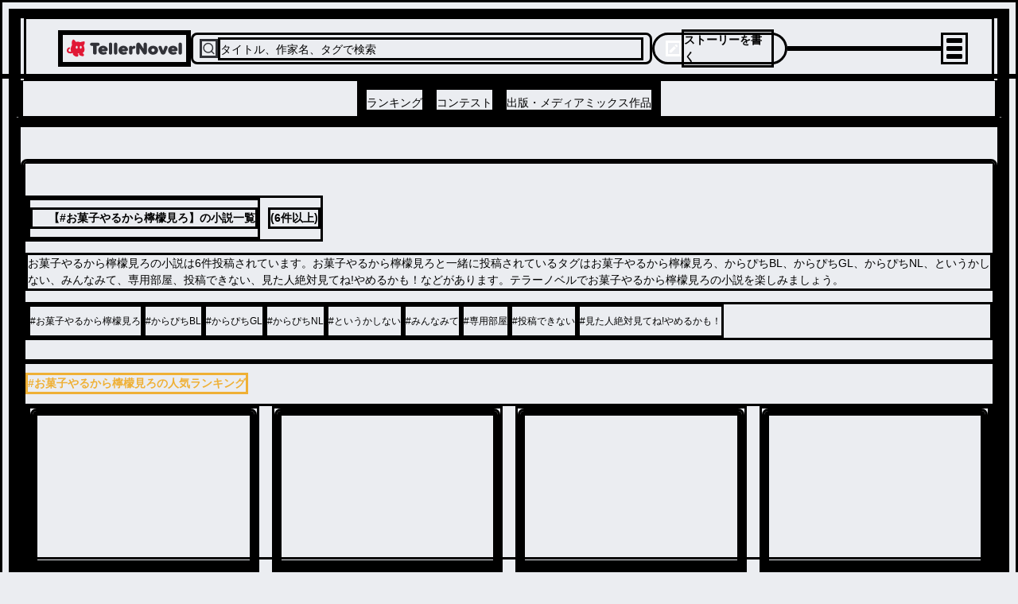

--- FILE ---
content_type: text/html; charset=utf-8
request_url: https://teller.jp/tag/%E3%81%8A%E8%8F%93%E5%AD%90%E3%82%84%E3%82%8B%E3%81%8B%E3%82%89%E6%AA%B8%E6%AA%AC%E8%A6%8B%E3%82%8D
body_size: 31683
content:
<!DOCTYPE html><html lang="ja"><head><meta charSet="utf-8"/><meta name="viewport" content="width=device-width, initial-scale=1.0, viewport-fit=cover"/><meta name="viewport" content="width=device-width, initial-scale=1"/><link rel="preload" as="image" href="/_next/static/chunks/src/app/_components/open-in-app-header/assets/appicon.dae35cac7bf4d2f6.svg"/><link rel="preload" as="image" href="/_next/static/chunks/src/app/_components/header-menu/navigation-links/assets/ranking-icon.46455bf04800ea20.svg"/><link rel="preload" as="image" href="/_next/static/chunks/src/app/_components/header-menu/navigation-links/assets/contest-icon.7e25745ec1ac28fe.svg"/><link rel="preload" as="image" href="/_next/static/chunks/src/app/_components/header-menu/navigation-links/assets/new-icon.f109204d78f2c709.svg"/><link rel="preload" as="image" href="/_next/static/chunks/src/app/_components/bottom-navigation/assets/home-icon.773336a4daabe845.svg"/><link rel="preload" as="image" href="/_next/static/chunks/src/app/_components/bottom-navigation/assets/search-icon.92de7795d41d3518.svg"/><link rel="preload" as="image" href="/_next/static/chunks/src/app/_components/bottom-navigation-write-button/assets/write-icon.af98c425bf2633be.svg"/><link rel="preload" as="image" href="/_next/static/chunks/src/app/_components/bottom-navigation/assets/notifications-icon.9aebb4bb893ff945.svg"/><link rel="preload" as="image" href="/_next/static/chunks/src/app/_components/bottom-navigation/assets/bookshelf-icon.26c6350db626bfba.svg"/><link rel="preload" as="image" href="/_next/static/chunks/src/app/_components/likes/assets/heart.e6a1b46107ab7ef9.svg"/><link rel="stylesheet" href="/_next/static/css/a7b506c64c41c648.css" data-precedence="next"/><link rel="stylesheet" href="/_next/static/css/17b33825dc1fde03.css" data-precedence="next"/><link rel="stylesheet" href="/_next/static/css/36ab25545a62e4fc.css" data-precedence="next"/><link rel="preload" as="script" fetchPriority="low" href="/_next/static/chunks/webpack-9262f4157b6af34f.js"/><script src="/_next/static/chunks/fd9d1056-d158c87e0768d3f5.js" async=""></script><script src="/_next/static/chunks/2117-d5dbd4813bfe328b.js" async=""></script><script src="/_next/static/chunks/main-app-fb757dbf2494d41f.js" async=""></script><script src="/_next/static/chunks/0cff8c1d-0b73254b98fd6d9e.js" async=""></script><script src="/_next/static/chunks/bc9c3264-00df00a5013bf99d.js" async=""></script><script src="/_next/static/chunks/a63740d3-2b175a3dc90a0db7.js" async=""></script><script src="/_next/static/chunks/4f9d9cd8-9db2bac86fb3b153.js" async=""></script><script src="/_next/static/chunks/3730-e3d3323f71599f58.js" async=""></script><script src="/_next/static/chunks/2972-28b1ba15edb031b1.js" async=""></script><script src="/_next/static/chunks/605-018262e9f341c6ee.js" async=""></script><script src="/_next/static/chunks/2957-107d579bf57cfd02.js" async=""></script><script src="/_next/static/chunks/210-db640117e8a4e8db.js" async=""></script><script src="/_next/static/chunks/4779-0d75a9d6bc6ee381.js" async=""></script><script src="/_next/static/chunks/7017-a1e1ff6fe1b7d679.js" async=""></script><script src="/_next/static/chunks/7423-94107b0c4a838ddb.js" async=""></script><script src="/_next/static/chunks/6175-401f087283616358.js" async=""></script><script src="/_next/static/chunks/1357-2450d03c5f2dc722.js" async=""></script><script src="/_next/static/chunks/9172-fafef1fc27c67d1e.js" async=""></script><script src="/_next/static/chunks/978-ef050be3437a264d.js" async=""></script><script src="/_next/static/chunks/7720-f12a40cb582b111a.js" async=""></script><script src="/_next/static/chunks/6583-314dfce79f242e26.js" async=""></script><script src="/_next/static/chunks/1470-c54b422bdda2e5f2.js" async=""></script><script src="/_next/static/chunks/9409-37abadec3c574911.js" async=""></script><script src="/_next/static/chunks/8452-e6674949f6dfad96.js" async=""></script><script src="/_next/static/chunks/6817-92198449d66bd28b.js" async=""></script><script src="/_next/static/chunks/3719-f96ac633784a11a8.js" async=""></script><script src="/_next/static/chunks/9554-9fc017d21c439fc4.js" async=""></script><script src="/_next/static/chunks/app/(default-layout)/layout-7d3f19d00137d185.js" async=""></script><script src="/_next/static/chunks/8311-ff341ef556d024b2.js" async=""></script><script src="/_next/static/chunks/1609-d82987a4d7d97664.js" async=""></script><script src="/_next/static/chunks/3015-4e72db984e71ddcc.js" async=""></script><script src="/_next/static/chunks/1204-d1188d376ca24724.js" async=""></script><script src="/_next/static/chunks/app/(default-layout)/tag/%5BtagName%5D/page-09eb608569cdb384.js" async=""></script><script src="/_next/static/chunks/6156-226baf902fb003a3.js" async=""></script><script src="/_next/static/chunks/app/layout-4e31ad379303bcc0.js" async=""></script><script src="/_next/static/chunks/app/global-error-1f85856e2ef8654c.js" async=""></script><link rel="preload" as="image" href="/_next/static/chunks/src/app/(default-layout)/tag/[tagName]/_components/tabs/assets/popular-badge.2c5548ce025b986d.svg"/><link rel="preload" as="image" href="/_next/static/chunks/src/app/_components/install-app-pc-banner/assets/devices.d049ba972dae3d84.png"/><link rel="preload" as="image" href="/_next/static/chunks/src/app/_components/install-app-pc-banner/assets/app-title.e41ffcebacd6e02c.png"/><link rel="preconnect" href="https://lh3.googleusercontent.com" crossorigin="anonymous"/><link rel="dns-prefetch" href="https://teller.jp"/><link rel="dns-prefetch" href="https://c.amazon-adsystem.com"/><link rel="dns-prefetch" href="https://flux-cdn.com"/><link rel="dns-prefetch" href="https://securepubads.g.doubleclick.net"/><link rel="preconnect" href="https://c.amazon-adsystem.com" crossorigin="true"/><link rel="preconnect" href="https://flux-cdn.com" crossorigin="true"/><link rel="preconnect" href="https://securepubads.g.doubleclick.net" crossorigin="true"/><link rel="preconnect dns-prefetch" href="https://imp-adedge.i-mobile.co.jp" crossorigin="true"/><link rel="preconnect dns-prefetch" href="https://j.microad.net/js/compass.js" crossorigin="true"/><title>【お菓子やるから檸檬見ろ】小説・夢小説一覧 (6件以上) | テラーノベル</title><meta name="description" content="お菓子やるから檸檬見ろの小説・SSやチャットノベルが6件投稿されています。お菓子やるから檸檬見ろの他に#お菓子やるから檸檬見ろ, #えろ, #からぴちBL, #からぴちGL, #からぴちNLなどの小説があります。テラーノベルは作品本数400万本以上、登録者数600万人以上！"/><link rel="canonical" href="https://teller.jp/tag/%E3%81%8A%E8%8F%93%E5%AD%90%E3%82%84%E3%82%8B%E3%81%8B%E3%82%89%E6%AA%B8%E6%AA%AC%E8%A6%8B%E3%82%8D"/><meta property="og:title" content="【お菓子やるから檸檬見ろ】小説・夢小説一覧 (6件以上) | テラーノベル"/><meta property="og:description" content="お菓子やるから檸檬見ろの小説・SSやチャットノベルが6件投稿されています。お菓子やるから檸檬見ろの他に#お菓子やるから檸檬見ろ, #えろ, #からぴちBL, #からぴちGL, #からぴちNLなどの小説があります。テラーノベルは作品本数400万本以上、登録者数600万人以上！"/><meta property="og:url" content="https://teller.jp/tag/%E3%81%8A%E8%8F%93%E5%AD%90%E3%82%84%E3%82%8B%E3%81%8B%E3%82%89%E6%AA%B8%E6%AA%AC%E8%A6%8B%E3%82%8D"/><meta name="twitter:card" content="summary_large_image"/><meta name="twitter:site" content="@app_teller"/><meta name="twitter:title" content="【お菓子やるから檸檬見ろ】小説・夢小説一覧 (6件以上) | テラーノベル"/><meta name="twitter:description" content="お菓子やるから檸檬見ろの小説・SSやチャットノベルが6件投稿されています。お菓子やるから檸檬見ろの他に#お菓子やるから檸檬見ろ, #えろ, #からぴちBL, #からぴちGL, #からぴちNLなどの小説があります。テラーノベルは作品本数400万本以上、登録者数600万人以上！"/><link rel="icon" href="/favicon.ico"/><link rel="apple-touch-icon" href="/apple-touch-icon.png" sizes="180x180"/><script type="application/ld+json">
          [
            {
              "@context": "https://schema.org",
              "@type": "Organization",
              "url": "https://teller.jp/",
              "logo": "https://teller.jp/logo512.png"
            },
            {
              "@context": "https://schema.org",
              "@type": "SoftwareApplication",
              "name": "テラーノベル：小説が読み放題！小説・夢小説を書くアプリ",
              "operatingSystem": "Android",
              "applicationCategory": "EntertainmentApplication",
              "downloadUrl": "https://play.google.com/store/apps/details?id=jp.picappinc.teller",
              "offers": {
                "@type": "Offer",
                "price": "0.00",
                "priceCurrency": "JPY"
              }
            },
            {
              "@context": "https://schema.org",
              "@type": "SoftwareApplication",
              "name": "テラーノベル：小説を読む・書く",
              "operatingSystem": "iOS",
              "applicationCategory": "EntertainmentApplication",
              "downloadUrl": "https://apps.apple.com/jp/app/id1238587832",
              "offers": {
                "@type": "Offer",
                "price": "0.00",
                "priceCurrency": "JPY"
              }
            }
          ]
          </script><script src="/_next/static/chunks/polyfills-42372ed130431b0a.js" noModule=""></script></head><body><div class="d_flex items_center gap_0 flex_column"><div class="d_flex items_center gap_0 flex_column pos_sticky top_0 left_0 right_0 w_100% z_header backface_hidden overflow_hidden"><!--$--><div class="d_none lgDown:d_flex items_center justify_space-between gap_10px flex_row w_100% h_44px px_16px bg_surface_secondary"><div class="d_flex items_center gap_10px flex_row select_none"><img src="/_next/static/chunks/src/app/_components/open-in-app-header/assets/appicon.dae35cac7bf4d2f6.svg" alt="TellerNovel" class="w_30px h_30px"/><div class="d_flex items_flex-start gap_1px flex_column"><p class="fs_size_13 fw_bold text_content_primary">テラーノベル</p><p class="fs_size_10 text_content_primary">アプリでサクサク楽しめる</p></div></div><button class="d_flex justify_center items_center leading_1.15 cursor_pointer w_100px fw_600 hover:opacity_0.7 disabled:cursor_default disabled:opacity_1 disabled:pointer-events_none disabled:bg_accent.100 text_primary bg_tint rounded_100vh p_8px fs_12px h_30px">アプリで開く</button></div><!--/$--><header class="d_flex items_center pos_relative bg_white w_100% h_50px lg:h_128px border-b_0.5px_solid_#D7D8DA"><div class="d_flex items_center gap_0 flex_column w_100%"><div class="d_flex items_center justify_space-between gap_10px flex_row max-w_1220px m_0 lg:m_auto w_100% h_80px pl_12px lg:pl_40px pr_12px lg:pr_30px"><a class="" href="/"><img src="/_next/static/chunks/src/app/_components/header/assets/logo.b6145158d60cbdc1.svg" loading="lazy" alt="テラーノベル（Teller Novel）" class="w_126px lg:w_161px min-w_126px lg:min-w_161px cursor_pointer hover:opacity_0.8"/></a><div class="d_none lg:d_flex items_center gap_10px flex_row bg_strong_bg w_600px h_40px p_8px rounded_8px max-w_600px grow_1 cursor_pointer"><svg stroke="currentColor" fill="none" stroke-width="2" viewBox="0 0 24 24" stroke-linecap="round" stroke-linejoin="round" color="#313238" style="color:#313238" height="24" width="24" xmlns="http://www.w3.org/2000/svg"><circle cx="11" cy="11" r="8"></circle><line x1="21" y1="21" x2="16.65" y2="16.65"></line></svg><p class="text_accent.500 fs_size_14 fw_bold w_100% pt_2px">タイトル、作家名、タグで検索</p></div><div class="d_none lg:d_flex items_center gap_10px flex_row cursor_pointer hover:opacity_0.8 h_30px lg:h_40px text_white bg_tint p_6px_14px rounded_20px min-w_170px"><svg stroke="currentColor" fill="currentColor" stroke-width="0" viewBox="0 0 24 24" color="#fff" style="color:#fff" height="20" width="20" xmlns="http://www.w3.org/2000/svg"><path d="M12.8995 6.85431L17.1421 11.0969L7.24264 20.9964H3V16.7538L12.8995 6.85431ZM14.3137 5.44009L16.435 3.31877C16.8256 2.92825 17.4587 2.92825 17.8492 3.31877L20.6777 6.1472C21.0682 6.53772 21.0682 7.17089 20.6777 7.56141L18.5563 9.68273L14.3137 5.44009Z"></path></svg><p class="fs_size_14 fw_700 select_none">ストーリーを書く</p></div><div class="d_flex items_center justify_flex-end gap_1 flex_row lg:w_200px w_100% lg:max-w_200px max-w_100% justify-self_flex-end"></div><div class="animation_fadein_400ms_ease-out hover:cursor_pointer items_center justify_center"><div class="m_4px w_20px h_2px bg_#000 rounded_1.5px transition_margin_0.2s,_transform_0.2s"></div><div class="m_4px w_20px h_2px bg_#000 rounded_1.5px transition_margin_0.2s,_transform_0.2s"></div><div class="m_4px w_20px h_2px bg_#000 rounded_1.5px transition_margin_0.2s,_transform_0.2s"></div></div></div><div class="d_none lg:d_flex items_center justify_center w_100% h_48px border-tw_0.5px border-t_border_border_primary"><div class="d_flex items_center gap_12 flex_row h_100%"><a class="border-bw_0 border_content_primary h_100% pos_relative" href="/genre/romance/ranking"><div class="d_flex items_center justify_center h_100%"><p class="text_content_primary fs_size_14 fw_bold w_100% leading_1.25 pt_8px">ランキング</p></div></a><a class="border-bw_0 border_content_primary h_100% pos_relative" href="/contests"><div class="d_flex items_center justify_center h_100%"><p class="text_content_primary fs_size_14 fw_bold w_100% leading_1.25 pt_8px">コンテスト</p></div></a><a class="border-bw_0 border_content_primary h_100% pos_relative" href="/publication"><div class="d_flex items_center justify_center h_100%"><p class="text_content_primary fs_size_14 fw_bold w_100% leading_1.25 pt_8px">出版・メディアミックス作品</p></div></a></div></div></div></header></div><div data-scope="dialog" data-part="positioner" dir="ltr" id="dialog::R137mkq::positioner" style="pointer-events:none" class="items_center d_flex h_calc(100dvh_-_54px_-_93px) justify_center pos_fixed top_93px w_100% z_drawer left_0"><div data-scope="dialog" data-part="content" dir="ltr" role="dialog" hidden="" id="dialog::R137mkq::content" tabindex="-1" data-state="closed" aria-modal="true" aria-labelledby="dialog::R137mkq::title" aria-describedby="dialog::R137mkq::description" class="bg_white shadow_lg h_100% w_100% overflow_scroll open:animation_fadein_150ms_ease-out closed:animation_fadeout_150ms_ease-out"><div class="d_flex items_center gap_0 flex_column lg:max-w_380px lg:max-h_75vh overflow-y_scroll"><a class="focus:ring_0 focus:ring-color_transparent focus:outline-style_none lg:p_15px" href="/vip_offer"><img src="/_next/static/chunks/src/app/_components/header-menu/assets/vip-banner-sp.aa1b82ed25a7ee7b.png" alt="VIPプラン" loading="lazy" class="lg:d_none w_100%"/><img src="/_next/static/chunks/src/app/_components/header-menu/assets/vip-banner.45873a55f93b9fce.png" alt="VIPプラン" loading="lazy" class="lgDown:d_none w_100%"/></a><div class="d_flex items_center justify_space-between gap_0 flex_row w_100% min-h_56px max-w_400px px_12px py_8px"><a class="flex_1 justify_center items_center hover:opacity_0.8 focus:ring_0 focus:ring-color_transparent focus:outline-style_none" href="/genre/romance/ranking"><div class="d_flex items_center justify_center gap_8px flex_row"><img src="/_next/static/chunks/src/app/_components/header-menu/navigation-links/assets/ranking-icon.46455bf04800ea20.svg" alt="ランキング" class="w_32px h_32px"/><p class="text_content_primary fs_14">ランキング</p></div></a><a class="flex_1 justify_center items_center hover:opacity_0.8 focus:ring_0 focus:ring-color_transparent focus:outline-style_none" href="/contests"><div class="d_flex items_center justify_center gap_8px flex_row"><div class="pos_relative"><img src="/_next/static/chunks/src/app/_components/header-menu/navigation-links/assets/contest-icon.7e25745ec1ac28fe.svg" alt="コンテスト" class="w_32px h_32px"/></div><p class="text_content_primary fs_14">コンテスト</p></div></a><a class="flex_1 justify_center items_center hover:opacity_0.8 focus:ring_0 focus:ring-color_transparent focus:outline-style_none" href="/stories"><div class="d_flex items_center justify_center gap_8px flex_row"><img src="/_next/static/chunks/src/app/_components/header-menu/navigation-links/assets/new-icon.f109204d78f2c709.svg" alt="新着" class="w_32px h_32px"/><p class="text_content_primary fs_14">新着</p></div></a></div><div class="w_100% bg_strong_bg h_18px min-h_18px"></div><div class="d_grid grid-cols_repeat(2,_minmax(0,_1fr)) gap_2px w_100% fs_size_13 fw_700 text-align_center bg_strong_bg mt_-10px p_0"><a class="h_46px m_0 p_15px_12px bg_white hover:opacity_0.8" href="/genre/romance/ranking">恋愛・ロマンス</a><a class="h_46px m_0 p_15px_12px bg_white hover:opacity_0.8" href="/genre/fantasy-romance/ranking">ロマンスファンタジー</a><a class="h_46px m_0 p_15px_12px bg_white hover:opacity_0.8" href="/genre/fantasy/ranking">ファンタジー・異世界・SF</a><a class="h_46px m_0 p_15px_12px bg_white hover:opacity_0.8" href="/genre/horror/ranking">ホラー・ミステリー</a><a class="h_46px m_0 p_15px_12px bg_white hover:opacity_0.8" href="/genre/bl/ranking">BL</a><a class="h_46px m_0 p_15px_12px bg_white hover:opacity_0.8" href="/genre/drama/ranking">ドラマ</a><a class="h_46px m_0 p_15px_12px bg_white hover:opacity_0.8" href="/genre/comedy/ranking">コメディ</a><div class="m_0 p_15px bg_white"></div></div><div class="w_100% bg_strong_bg h_8px min-h_8px lg:d_block"></div><div class="d_flex items_flex-start justify_left gap_10px flex_column p_26px_0_0_24px fs_size_13 w_100% text-align_left"><a class="h_36px hover:opacity_0.8" href="/my_page">マイページ／設定</a><div class="h_36px hover:opacity_0.8 hover:cursor_pointer">自分のストーリー</div><div class="h_36px hover:opacity_0.8 hover:cursor_pointer">ログアウト</div></div></div></div></div><main class="w_100% gap_0 bg_transparent content_center"><div class="d_flex items_center gap_0 flex_column w_100% h_100%"><div class="d_flex items_center gap_0 flex_column max-w_breakpoint-lg w_100% lg:pt_40px lg:pb_128px lg:gap_40px"><div class="d_flex items_center gap_0 flex_column w_100% bg_white lg:rounded_8px lg:overflow_hidden"><div class="d_flex items_flex-start gap_16px lg:gap_24px flex_column w_100% pt_16px lg:pt_40px pb_16px lg:pb_24px"><div class="d_flex flex_column lg:flex_row items_flex-start lg:items_baseline justify_flex-start gap_0 px_16px"><a class="" href="/tag/%E3%81%8A%E8%8F%93%E5%AD%90%E3%82%84%E3%82%8B%E3%81%8B%E3%82%89%E6%AA%B8%E6%AA%AC%E8%A6%8B%E3%82%8D"><h1 class="text_accent.1000 fw_700 fs_size_20 lg:fs_size_24 md:pl_20px hover:text_tint">【#<!-- -->お菓子やるから檸檬見ろ<!-- -->】の小説一覧</h1></a><span class="fw_700 fs_size_16 lg:fs_size_18 md:d_block lg:ml_10px">(<!-- -->6件<!-- -->以上)</span></div><p class="text_content_secondary fs_size_11 lg:fs_size_12 px_16px lg:px_40px">お菓子やるから檸檬見ろの小説は6件投稿されています。お菓子やるから檸檬見ろと一緒に投稿されているタグはお菓子やるから檸檬見ろ、からぴちBL、からぴちGL、からぴちNL、というかしない、みんなみて、専用部屋、投稿できない、見た人絶対見てね!やめるかも！などがあります。テラーノベルでお菓子やるから檸檬見ろの小説を楽しみましょう。</p><div class="d_flex items_center gap_8px flex_row -webkit-overflow-scrolling_touch overflow-x_auto overflow-y_hidden flex-wrap_nowrap lg:flex-wrap_wrap w_100% px_16px lg:px_40px"><a class="flex_0_0_auto" href="/tag/%E3%81%8A%E8%8F%93%E5%AD%90%E3%82%84%E3%82%8B%E3%81%8B%E3%82%89%E6%AA%B8%E6%AA%AC%E8%A6%8B%E3%82%8D"><p class="d_inline-block px_12px py_8px text_contrast_primary bg_primary border_1px_solid_token(colors.accent.100) rounded_2em fs_12px leading_12px hover:opacity_0.7">#<!-- -->お菓子やるから檸檬見ろ</p></a><a class="flex_0_0_auto" href="/tag/%E3%81%8B%E3%82%89%E3%81%B4%E3%81%A1BL"><p class="d_inline-block px_12px py_8px text_contrast_primary bg_primary border_1px_solid_token(colors.accent.100) rounded_2em fs_12px leading_12px hover:opacity_0.7">#<!-- -->からぴちBL</p></a><a class="flex_0_0_auto" href="/tag/%E3%81%8B%E3%82%89%E3%81%B4%E3%81%A1GL"><p class="d_inline-block px_12px py_8px text_contrast_primary bg_primary border_1px_solid_token(colors.accent.100) rounded_2em fs_12px leading_12px hover:opacity_0.7">#<!-- -->からぴちGL</p></a><a class="flex_0_0_auto" href="/tag/%E3%81%8B%E3%82%89%E3%81%B4%E3%81%A1NL"><p class="d_inline-block px_12px py_8px text_contrast_primary bg_primary border_1px_solid_token(colors.accent.100) rounded_2em fs_12px leading_12px hover:opacity_0.7">#<!-- -->からぴちNL</p></a><a class="flex_0_0_auto" href="/tag/%E3%81%A8%E3%81%84%E3%81%86%E3%81%8B%E3%81%97%E3%81%AA%E3%81%84"><p class="d_inline-block px_12px py_8px text_contrast_primary bg_primary border_1px_solid_token(colors.accent.100) rounded_2em fs_12px leading_12px hover:opacity_0.7">#<!-- -->というかしない</p></a><a class="flex_0_0_auto" href="/tag/%E3%81%BF%E3%82%93%E3%81%AA%E3%81%BF%E3%81%A6"><p class="d_inline-block px_12px py_8px text_contrast_primary bg_primary border_1px_solid_token(colors.accent.100) rounded_2em fs_12px leading_12px hover:opacity_0.7">#<!-- -->みんなみて</p></a><a class="flex_0_0_auto" href="/tag/%E5%B0%82%E7%94%A8%E9%83%A8%E5%B1%8B"><p class="d_inline-block px_12px py_8px text_contrast_primary bg_primary border_1px_solid_token(colors.accent.100) rounded_2em fs_12px leading_12px hover:opacity_0.7">#<!-- -->専用部屋</p></a><a class="flex_0_0_auto" href="/tag/%E6%8A%95%E7%A8%BF%E3%81%A7%E3%81%8D%E3%81%AA%E3%81%84"><p class="d_inline-block px_12px py_8px text_contrast_primary bg_primary border_1px_solid_token(colors.accent.100) rounded_2em fs_12px leading_12px hover:opacity_0.7">#<!-- -->投稿できない</p></a><a class="flex_0_0_auto" href="/tag/%E8%A6%8B%E3%81%9F%E4%BA%BA%E7%B5%B6%E5%AF%BE%E8%A6%8B%E3%81%A6%E3%81%AD!%E3%82%84%E3%82%81%E3%82%8B%E3%81%8B%E3%82%82%EF%BC%81"><p class="d_inline-block px_12px py_8px text_contrast_primary bg_primary border_1px_solid_token(colors.accent.100) rounded_2em fs_12px leading_12px hover:opacity_0.7">#<!-- -->見た人絶対見てね!やめるかも！</p></a></div></div><div class="d_flex items_flex-start gap_24px flex_column px_16px lg:px_24px py_24px lg:py_40px bg_content_primary w_100%"><h2 class="text_#EFB035 fw_600 fs_size_16 lg:fs_size_20">#<!-- -->お菓子やるから檸檬見ろ<!-- -->の人気ランキング</h2><div class="d_grid grid-cols_repeat(4,_minmax(0,_1fr)) smDown:grid-cols_repeat(2,_minmax(0,_1fr)) gap_16px w_100%"><div data-gtm-event-imp="feed_item_imp" data-gtm-event-click="feed_item_tapped" data-gtm-param-series-id="19d4cjvqxyj4g-8335971545" data-gtm-param-state="0" class="pos_relative"><div class="d_flex items_flex-start gap_8px lg:gap_16px flex_column overflow_hidden cursor_pointer text_accent.700 bg_white rounded_8px pos_relative w_100% aspect_0.7616822429906542 hover:[&amp;_&gt;_*]:opacity_0.8"><div class="pos_relative before:content_&quot;&quot; before:d_block before:h_0 before:pb_66.87116564417178% [&amp;&gt;*]:d_flex [&amp;&gt;*]:justify_center [&amp;&gt;*]:items_center [&amp;&gt;*]:overflow_hidden [&amp;&gt;*]:pos_absolute [&amp;&gt;*]:inset_0 [&amp;&gt;*]:w_100% [&amp;&gt;*]:h_100% [&amp;&gt;img,_&amp;&gt;video]:obj-fit_cover w_100%"><a rel="nofollow" class="mt_-2px" href="/se/19d4cjvqxyj4g-8335971545"><div class="overflow_hidden pos_relative w_100%"><img src="https://lh3.googleusercontent.com/RiMtK0YBkUpposg21UQ2PHSrrVHAVCNH8YVH9fmAPcUDoWmBTOHtHmlqEyKWcbl0B08eVjLbGY8GAmAj07eDIw=s350-rw-fSoften=1,150,0" alt="からぴち BL GL NL 短編集！" loading="lazy" class="aspect_1.5 w_100% h_100% obj-fit_cover"/><div class="d_flex items_center gap_5px flex_row pos_absolute top_4px right_4px"><span class="fs_size_10 fw_700 text_primary p_3px_7px leading_15px bg_rgba(102,_102,_102,_0.5) backdrop_blur(1px) rounded_4px w_auto h_19px">センシティブ</span></div></div></a></div><div class="d_flex items_center justify_space-between gap_4px lg:gap_8px flex_column overflow_hidden w_100% h_100% pos_relative"><a rel="nofollow" class="w_100%" href="/se/19d4cjvqxyj4g-8335971545"><div class="d_flex items_flex-start gap_4px lg:gap_8px flex_column px_8px lg:px_16px w_100% h_100% flex_1"><p class="fs_size_14 fw_bold text_accent.1000 clamp_2 leading_16px lg:leading_20px">からぴち BL GL NL 短編集！</p><p class="fs_size_12 text_accent.700 clamp_2 leading_14px lg:leading_18px mb_5px">純粋さんNG！結構激しめ！🔞</p></div></a><div class="d_flex items_flex-start justify_space-between gap_10px flex_row w_100% shrink_0"><a class="focus:ring_0" href="/user/vsGnUxZKXJSMyUTP5FR5Ardm5Zs1"><div class="d_flex items_center gap_4px flex_row pl_8px lg:pl_16px pb_8px lg:pb_16px flex_1"><p class="fw_normal fs_size_12 text_accent.700 max-lines_1 clamp_1">まな ꕤ*.ﾟ💐</p></div></a><a rel="nofollow" class="pr_8px lg:pr_16px pb_8px lg:pb_16px shrink_0" href="/se/19d4cjvqxyj4g-8335971545"><div class="d_flex items_center gap_3px flex_row animation_fadein_200ms_ease-in select_none"><img src="/_next/static/chunks/src/app/_components/likes/assets/heart.e6a1b46107ab7ef9.svg" alt="♥" class="w_16px h_15px"/><p class="fs_size_14 text_pink fw_600 pos_initial bottom_initial right_initial">2,328</p></div></a></div></div></div><div class="pos_absolute before:content_&quot;&quot; before:d_block before:h_0 before:pb_66.46341463414633% [&amp;&gt;*]:d_flex [&amp;&gt;*]:justify_center [&amp;&gt;*]:items_center [&amp;&gt;*]:overflow_hidden [&amp;&gt;*]:pos_absolute [&amp;&gt;*]:inset_0 [&amp;&gt;*]:w_100% [&amp;&gt;*]:h_100% [&amp;&gt;img,_&amp;&gt;video]:obj-fit_cover top_0 w_100% pointer-events_none"><div style="overflow:visible" class="pos_relative pointer-events_none"><img src="/_next/static/chunks/src/app/(default-layout)/tag/[tagName]/_components/ranking-card/assets/rank_1.6f3f8078d2e04789.svg" alt="1位" loading="lazy" class="w_50px h_80px pos_absolute left_-14px bottom_-22px pointer-events_none"/></div></div></div><div data-gtm-event-imp="feed_item_imp" data-gtm-event-click="feed_item_tapped" data-gtm-param-series-id="sev8v4ell091e-8336681449" data-gtm-param-state="1" class="pos_relative"><div class="d_flex items_flex-start gap_8px lg:gap_16px flex_column overflow_hidden cursor_pointer text_accent.700 bg_white rounded_8px pos_relative w_100% aspect_0.7616822429906542 hover:[&amp;_&gt;_*]:opacity_0.8"><div class="pos_relative before:content_&quot;&quot; before:d_block before:h_0 before:pb_66.87116564417178% [&amp;&gt;*]:d_flex [&amp;&gt;*]:justify_center [&amp;&gt;*]:items_center [&amp;&gt;*]:overflow_hidden [&amp;&gt;*]:pos_absolute [&amp;&gt;*]:inset_0 [&amp;&gt;*]:w_100% [&amp;&gt;*]:h_100% [&amp;&gt;img,_&amp;&gt;video]:obj-fit_cover w_100%"><a class="mt_-2px" href="/se/sev8v4ell091e-8336681449"><div class="overflow_hidden pos_relative w_100%"><img src="https://lh3.googleusercontent.com/PQJYn47W3Lhx7Kn90OK9fs4K0JFTc6zGQ1y02SZHgN7-lfb-y60oxmOmXHbzNjYSjxjhea0rtut6xsECS_XvwwSzthU-aPYQ8A=s350-rw" alt="檸檬の葉さん専用！" loading="lazy" class="aspect_1.5 w_100% h_100% obj-fit_cover"/><div class="d_flex items_center gap_5px flex_row pos_absolute top_4px right_4px"></div></div></a></div><div class="d_flex items_center justify_space-between gap_4px lg:gap_8px flex_column overflow_hidden w_100% h_100% pos_relative"><a class="w_100%" href="/se/sev8v4ell091e-8336681449"><div class="d_flex items_flex-start gap_4px lg:gap_8px flex_column px_8px lg:px_16px w_100% h_100% flex_1"><p class="fs_size_14 fw_bold text_accent.1000 clamp_2 leading_16px lg:leading_20px">檸檬の葉さん専用！</p><p class="fs_size_12 text_accent.700 clamp_2 leading_14px lg:leading_18px mb_5px"></p></div></a><div class="d_flex items_flex-start justify_space-between gap_10px flex_row w_100% shrink_0"><a class="focus:ring_0" href="/user/vsGnUxZKXJSMyUTP5FR5Ardm5Zs1"><div class="d_flex items_center gap_4px flex_row pl_8px lg:pl_16px pb_8px lg:pb_16px flex_1"><p class="fw_normal fs_size_12 text_accent.700 max-lines_1 clamp_1">まな ꕤ*.ﾟ💐</p></div></a><a class="pr_8px lg:pr_16px pb_8px lg:pb_16px shrink_0" href="/se/sev8v4ell091e-8336681449"><div class="d_flex items_center gap_3px flex_row animation_fadein_200ms_ease-in select_none"><img src="/_next/static/chunks/src/app/_components/likes/assets/heart.e6a1b46107ab7ef9.svg" alt="♥" class="w_16px h_15px"/><p class="fs_size_14 text_pink fw_600 pos_initial bottom_initial right_initial">23</p></div></a></div></div></div><div class="pos_absolute before:content_&quot;&quot; before:d_block before:h_0 before:pb_66.46341463414633% [&amp;&gt;*]:d_flex [&amp;&gt;*]:justify_center [&amp;&gt;*]:items_center [&amp;&gt;*]:overflow_hidden [&amp;&gt;*]:pos_absolute [&amp;&gt;*]:inset_0 [&amp;&gt;*]:w_100% [&amp;&gt;*]:h_100% [&amp;&gt;img,_&amp;&gt;video]:obj-fit_cover top_0 w_100% pointer-events_none"><div style="overflow:visible" class="pos_relative pointer-events_none"><img src="/_next/static/chunks/src/app/(default-layout)/tag/[tagName]/_components/ranking-card/assets/rank_2.43edb32f7d973a22.svg" alt="2位" loading="lazy" class="w_50px h_80px pos_absolute left_-14px bottom_-22px pointer-events_none"/></div></div></div><div data-gtm-event-imp="feed_item_imp" data-gtm-event-click="feed_item_tapped" data-gtm-param-series-id="seq9jt5r61kg-8336940494" data-gtm-param-state="2" class="pos_relative"><div class="d_flex items_flex-start gap_8px lg:gap_16px flex_column overflow_hidden cursor_pointer text_accent.700 bg_white rounded_8px pos_relative w_100% aspect_0.7616822429906542 hover:[&amp;_&gt;_*]:opacity_0.8"><div class="pos_relative before:content_&quot;&quot; before:d_block before:h_0 before:pb_66.87116564417178% [&amp;&gt;*]:d_flex [&amp;&gt;*]:justify_center [&amp;&gt;*]:items_center [&amp;&gt;*]:overflow_hidden [&amp;&gt;*]:pos_absolute [&amp;&gt;*]:inset_0 [&amp;&gt;*]:w_100% [&amp;&gt;*]:h_100% [&amp;&gt;img,_&amp;&gt;video]:obj-fit_cover w_100%"><a class="mt_-2px" href="/se/seq9jt5r61kg-8336940494"><div class="overflow_hidden pos_relative w_100%"><img src="https://lh3.googleusercontent.com/SmihMC-Sh162S0PkqJC3vzardw5aHRIrczeLQpeonFKGwWJzc9R85Y9RjlpCurTvfJFjbj-8g8wPdd7OLJiOOg=s350-rw" alt="⚠️重要告知⚠️" loading="lazy" class="aspect_1.5 w_100% h_100% obj-fit_cover"/><div class="d_flex items_center gap_5px flex_row pos_absolute top_4px right_4px"></div></div></a></div><div class="d_flex items_center justify_space-between gap_4px lg:gap_8px flex_column overflow_hidden w_100% h_100% pos_relative"><a class="w_100%" href="/se/seq9jt5r61kg-8336940494"><div class="d_flex items_flex-start gap_4px lg:gap_8px flex_column px_8px lg:px_16px w_100% h_100% flex_1"><p class="fs_size_14 fw_bold text_accent.1000 clamp_2 leading_16px lg:leading_20px">⚠️重要告知⚠️</p><p class="fs_size_12 text_accent.700 clamp_2 leading_14px lg:leading_18px mb_5px"></p></div></a><div class="d_flex items_flex-start justify_space-between gap_10px flex_row w_100% shrink_0"><a class="focus:ring_0" href="/user/eAE3u7wrLUNvM82CbyQndbrdy282"><div class="d_flex items_center gap_4px flex_row pl_8px lg:pl_16px pb_8px lg:pb_16px flex_1"><p class="fw_normal fs_size_12 text_accent.700 max-lines_1 clamp_1">ねおん</p></div></a><a class="pr_8px lg:pr_16px pb_8px lg:pb_16px shrink_0" href="/se/seq9jt5r61kg-8336940494"><div class="d_flex items_center gap_3px flex_row animation_fadein_200ms_ease-in select_none"><img src="/_next/static/chunks/src/app/_components/likes/assets/heart.e6a1b46107ab7ef9.svg" alt="♥" class="w_16px h_15px"/><p class="fs_size_14 text_pink fw_600 pos_initial bottom_initial right_initial">14</p></div></a></div></div></div><div class="pos_absolute before:content_&quot;&quot; before:d_block before:h_0 before:pb_66.46341463414633% [&amp;&gt;*]:d_flex [&amp;&gt;*]:justify_center [&amp;&gt;*]:items_center [&amp;&gt;*]:overflow_hidden [&amp;&gt;*]:pos_absolute [&amp;&gt;*]:inset_0 [&amp;&gt;*]:w_100% [&amp;&gt;*]:h_100% [&amp;&gt;img,_&amp;&gt;video]:obj-fit_cover top_0 w_100% pointer-events_none"><div style="overflow:visible" class="pos_relative pointer-events_none"><img src="/_next/static/chunks/src/app/(default-layout)/tag/[tagName]/_components/ranking-card/assets/rank_3.810cc7f067e4b30a.svg" alt="3位" loading="lazy" class="w_50px h_80px pos_absolute left_-14px bottom_-22px pointer-events_none"/></div></div></div><div data-gtm-event-imp="feed_item_imp" data-gtm-event-click="feed_item_tapped" data-gtm-param-series-id="seop40u40409-8336162850" data-gtm-param-state="3" class="pos_relative"><div class="d_flex items_flex-start gap_8px lg:gap_16px flex_column overflow_hidden cursor_pointer text_accent.700 bg_white rounded_8px pos_relative w_100% aspect_0.7616822429906542 hover:[&amp;_&gt;_*]:opacity_0.8"><div class="pos_relative before:content_&quot;&quot; before:d_block before:h_0 before:pb_66.87116564417178% [&amp;&gt;*]:d_flex [&amp;&gt;*]:justify_center [&amp;&gt;*]:items_center [&amp;&gt;*]:overflow_hidden [&amp;&gt;*]:pos_absolute [&amp;&gt;*]:inset_0 [&amp;&gt;*]:w_100% [&amp;&gt;*]:h_100% [&amp;&gt;img,_&amp;&gt;video]:obj-fit_cover w_100%"><a class="mt_-2px" href="/se/seop40u40409-8336162850"><div class="overflow_hidden pos_relative w_100%"><img src="https://lh3.googleusercontent.com/TUQr6HrX59E3hWTCKXTH1t0jaFnbwI3K1rBStpygdxHChby-dw9ZeNh_h6kWJ5RCeOE8gfNPx24Csia1CyplCjJycLa5Jj9O_cE=s350-rw" alt="ほい" loading="lazy" class="aspect_1.5 w_100% h_100% obj-fit_cover"/><div class="d_flex items_center gap_5px flex_row pos_absolute top_4px right_4px"></div></div></a></div><div class="d_flex items_center justify_space-between gap_4px lg:gap_8px flex_column overflow_hidden w_100% h_100% pos_relative"><a class="w_100%" href="/se/seop40u40409-8336162850"><div class="d_flex items_flex-start gap_4px lg:gap_8px flex_column px_8px lg:px_16px w_100% h_100% flex_1"><p class="fs_size_14 fw_bold text_accent.1000 clamp_2 leading_16px lg:leading_20px">ほい</p><p class="fs_size_12 text_accent.700 clamp_2 leading_14px lg:leading_18px mb_5px"></p></div></a><div class="d_flex items_flex-start justify_space-between gap_10px flex_row w_100% shrink_0"><a class="focus:ring_0" href="/user/eAE3u7wrLUNvM82CbyQndbrdy282"><div class="d_flex items_center gap_4px flex_row pl_8px lg:pl_16px pb_8px lg:pb_16px flex_1"><p class="fw_normal fs_size_12 text_accent.700 max-lines_1 clamp_1">ねおん</p></div></a><a class="pr_8px lg:pr_16px pb_8px lg:pb_16px shrink_0" href="/se/seop40u40409-8336162850"><div class="d_flex items_center gap_3px flex_row animation_fadein_200ms_ease-in select_none"><img src="/_next/static/chunks/src/app/_components/likes/assets/heart.e6a1b46107ab7ef9.svg" alt="♥" class="w_16px h_15px"/><p class="fs_size_14 text_pink fw_600 pos_initial bottom_initial right_initial">10</p></div></a></div></div></div><div class="pos_absolute before:content_&quot;&quot; before:d_block before:h_0 before:pb_66.46341463414633% [&amp;&gt;*]:d_flex [&amp;&gt;*]:justify_center [&amp;&gt;*]:items_center [&amp;&gt;*]:overflow_hidden [&amp;&gt;*]:pos_absolute [&amp;&gt;*]:inset_0 [&amp;&gt;*]:w_100% [&amp;&gt;*]:h_100% [&amp;&gt;img,_&amp;&gt;video]:obj-fit_cover top_0 w_100% pointer-events_none"><div style="overflow:visible" class="pos_relative pointer-events_none"><img src="/_next/static/chunks/src/app/(default-layout)/tag/[tagName]/_components/ranking-card/assets/rank_4.0e4276f191ad3ed5.svg" alt="4位" loading="lazy" class="w_50px h_80px pos_absolute left_-14px bottom_-22px pointer-events_none"/></div></div></div></div><div class="d_flex items_center justify_center w_100%"><button class="d_flex justify_center items_center leading_1.15 cursor_pointer w_100% fw_600 hover:opacity_0.7 disabled:cursor_default disabled:opacity_1 disabled:pointer-events_none disabled:bg_accent.100 text_primary bg_tint rounded_100vh p_8px_14px fs_16px h_60px lg:h_48px lg:max-w_480px">人気ランキングをみる</button></div></div><div class="d_flex items_center justify_center w_100% [&amp;_div:only-child]:my_16px"></div><div id="tabs" class="d_flex items_center gap_0 flex_column w_100%"><div class="flex_row items_flex-start w_100% border-b_#E2E8F0 border-bw_1px"><div class="d_flex items_center gap_0 flex_row w_100% lg:w_2/5"><div id="newer-popular" class="d_flex items_center justify_center flex_1 p_15px pos_relative cursor_pointer"><h2 class="fs_size_13 fw_600">新着</h2><div class="--thickness_3px w_100% border-block-end-width_var(--thickness) border_content_primary pos_absolute bottom_0 left_0 right_0"></div></div><div id="tab-popular" class="d_flex items_center justify_center flex_1 p_15px pos_relative cursor_pointer"><div class="d_flex items_center gap_7px flex_row"><img src="/_next/static/chunks/src/app/(default-layout)/tag/[tagName]/_components/tabs/assets/popular-badge.2c5548ce025b986d.svg" alt="人気" width="58" height="20"/><h2 class="fs_size_13 fw_300">ランキング</h2></div><div class="--thickness_3px w_100% border-block-end-width_var(--thickness) border_transparent pos_absolute bottom_0 left_0 right_0"></div></div></div></div><!--$?--><template id="B:0"></template><div class="d_flex items_center justify_center p_100px text-align_center"><img loading="lazy" src="/_next/static/chunks/src/app/_components/loading/assets/loading-icon.afd1bb0cbcf51713.svg" alt="loading" width="50" height="50"/></div><!--/$--></div></div><div class="d_flex items_center justify_center h_64px w_100%"></div></div><!--$--><div class="d_flex items_center justify_center w_100% bg_surface_secondary"><div class="d_none lgDown:d_block items_center gap_10px flex_column w_100% max-w_400px"><a class="" href="https://tellernovel.onelink.me/sLTh?af_dp=teller%3A%2F%2F&amp;deep_link_value=teller%3A%2F%2Fsearch%2Fresult%3Ftags%3D%25E3%2581%258A%25E8%258F%2593%25E5%25AD%2590%25E3%2582%2584%25E3%2582%258B%25E3%2581%258B%25E3%2582%2589%25E6%25AA%25B8%25E6%25AA%25AC%25E8%25A6%258B%25E3%2582%258D&amp;pid=web"><div class="pos_relative before:content_&quot;&quot; before:d_block before:h_0 before:pb_106.13333333333333% [&amp;&gt;*]:d_flex [&amp;&gt;*]:justify_center [&amp;&gt;*]:items_center [&amp;&gt;*]:overflow_hidden [&amp;&gt;*]:pos_absolute [&amp;&gt;*]:inset_0 [&amp;&gt;*]:w_100% [&amp;&gt;*]:h_100% [&amp;&gt;img,_&amp;&gt;video]:obj-fit_cover w_100%"><img src="/_next/static/chunks/src/app/_components/install-app-banner/assets/app-banner.f1f98517c0058bbf.png" alt="チャット小説はテラーノベルアプリをインストール" loading="lazy" width="100%" class=""/></div></a></div></div><!--/$--><div style="background-image:url(/_next/static/chunks/src/app/_components/install-app-pc-banner/assets/footer-banner-background.69ff3a55ccfcebf1.png)" class="bg-pos_center bg-size_cover h_443px pos_relative w_100% d_none lg:d_block"><div class="w_100% lg:w_1080px overflow-x_hidden m_auto pos_absolute bottom_0 left_50% transform_translatex(-50%)"><img src="/_next/static/chunks/src/app/_components/install-app-pc-banner/assets/devices.d049ba972dae3d84.png" alt="テラーノベルのスクリーンショット" class="ml_60px d_inline"/><div class="ml_71px d_inline-block pos_absolute bottom_0"><img src="/_next/static/chunks/src/app/_components/install-app-pc-banner/assets/app-title.e41ffcebacd6e02c.png" alt="テラーノベル" class=""/><p class="fs_size_16 text_accent.1000 mt_34px">電車の中でも寝る前のベッドの中でもサクサク快適に。<br/>もっと読みたい！がどんどんみつかる。<br/>「読んで」「書いて」毎日が楽しくなる小説アプリをダウンロードしよう。</p><div class="d_flex items_center justify_space-between gap_10px flex_row m_30px_0 w_352px"><a href="https://apps.apple.com/jp/app/id1238587832" target="_blank" rel="noreferrer"><img src="/_next/static/chunks/src/app/_components/install-app-pc-banner/assets/apple-store-button.56a15d6bccd53403.png" alt="Apple Store" loading="lazy" width="148" height="52" class=""/></a><a href="https://play.google.com/store/apps/details?id=jp.picappinc.teller&amp;hl=ja&amp;gl=US" target="_blank" rel="noreferrer"><img src="/_next/static/chunks/src/app/_components/install-app-pc-banner/assets/google-play-button.2383f7155b855fa8.png" alt="Google Play Store" loading="lazy" width="175" height="52" class=""/></a></div></div></div></div><ul itemScope="" itemType="https://schema.org/BreadcrumbList" class="d_flex items_center gap_10px flex_row px_16px lgTo2xl:px_40px py_12px w_100% bg_breadcrumb_list_bg lgDown:overflow-x_scroll lgDown:scrollbar-width_none"><li itemProp="itemListElement" itemScope="" itemType="https://schema.org/ListItem" class="shrink_0 d_inline-block v-align_middle after:d_inline-block after:w_5px after:h_5px after:m_0_8px_3px after:v-align_middle after:border_solid_#989ba1 after:border-w_0_1px_1px_0 after:transform_rotate(-45deg) after:content_&quot;&quot;"><a itemProp="item" href="https://teller.jp/" class="text_primary hover:text-decor_underline"><span itemProp="name" class="fs_size_13">トップ</span></a><meta itemProp="position" content="1"/></li><li itemProp="itemListElement" itemScope="" itemType="https://schema.org/ListItem" class="shrink_0 d_inline-block v-align_middle"><a itemProp="item" href="https://teller.jp/tag/%E3%81%8A%E8%8F%93%E5%AD%90%E3%82%84%E3%82%8B%E3%81%8B%E3%82%89%E6%AA%B8%E6%AA%AC%E8%A6%8B%E3%82%8D" class="text_primary hover:text-decor_underline"><span itemProp="name" class="fs_size_13 fw_bold">「#お菓子やるから檸檬見ろ」の人気小説・夢小説一覧</span></a><meta itemProp="position" content="2"/></li></ul></div></main><footer class="bg_accent.700 w_100% pt_24px"><div class="d_flex items_baseline gap_32px lg:gap_112px flex_row w_100% max-w_100% sm:max-w_576px lg:max-w_715px px_16px sm:px_32px lg:px_0 m_auto"><div class="d_flex items_flex-start gap_6 flex_column w_100% text-align_center"><p class="fs_16px text_primary fw_600 w_100% text-align_left">小説を探す</p><div class="d_flex flex_column lg:flex_row items_start flex-wrap_initial lg:flex-wrap_wrap gap_16px"><a class="text_strong_bg fs_size_12 text-align_left" href="/stories">新着小説一覧</a><a class="text_strong_bg fs_size_12 text-align_left" href="/tag">タグ一覧</a><a class="text_strong_bg fs_size_12 text-align_left" href="/contests">小説コンテスト応募・公募</a><a class="text_strong_bg fs_size_12 text-align_left" href="/publication">出版・メディアミックス作品</a></div></div><div class="d_flex items_flex-start gap_6 flex_column w_100% text-align_center"><p class="fs_16px text_primary fw_600 w_100% text-align_left">ジャンルから探す</p><div class="d_flex flex_column lg:flex_row items_start flex-wrap_wrap gap_16px"><a class="text_strong_bg fs_size_12 text-align_left" href="/genre/romance/ranking">恋愛・ロマンス</a><a class="text_strong_bg fs_size_12 text-align_left" href="/genre/fantasy-romance/ranking">ロマンスファンタジー</a><a class="text_strong_bg fs_size_12 text-align_left" href="/genre/fantasy/ranking">ファンタジー・異世界・SF</a><a class="text_strong_bg fs_size_12 text-align_left" href="/genre/horror/ranking">ホラー・ミステリー</a><a class="text_strong_bg fs_size_12 text-align_left" href="/genre/bl/ranking">BL</a><a class="text_strong_bg fs_size_12 text-align_left" href="/genre/drama/ranking">ドラマ</a><a class="text_strong_bg fs_size_12 text-align_left" href="/genre/comedy/ranking">コメディ</a></div></div></div><div class="d_flex items_center gap_10px flex_column mt_10"><div class="d_flex items_center justify_center gap_10px flex_row max-w_100% md:max-w_640px px_24px lg:px_0 w_100% flex-wrap_wrap gap-y_4 gap-x_2 [&amp;_a:not(:last-child)::after]:content_&quot;_&quot; [&amp;_a:not(:last-child)::after]:pos_absolute [&amp;_a:not(:last-child)::after]:d_block [&amp;_a:not(:last-child)::after]:w_1px [&amp;_a:not(:last-child)::after]:h_10px [&amp;_a:not(:last-child)::after]:right_-8px [&amp;_a:not(:last-child)::after]:top_0 [&amp;_a:not(:last-child)::after]:bottom_0 [&amp;_a:not(:last-child)::after]:m_auto_0 [&amp;_a:not(:last-child)::after]:bg_token(colors.footer_item_separator)"><a class="text_content_disable fs_size_10 pos_relative lastOfType:border_none hover:opacity_0.8" href="/tos">利用規約</a><a class="text_content_disable fs_size_10 pos_relative lastOfType:border_none hover:opacity_0.8" href="/handbook">テラーノベルハンドブック</a><a class="text_content_disable fs_size_10 pos_relative lastOfType:border_none hover:opacity_0.8" href="/handbook/community-guideline">コミュニティガイドライン</a><a class="text_content_disable fs_size_10 pos_relative lastOfType:border_none hover:opacity_0.8" href="/safety">安心安全への取り組み</a><a class="text_content_disable fs_size_10 pos_relative lastOfType:border_none hover:opacity_0.8" href="/legal_information">特定商取引法に基づく表記</a><a class="text_content_disable fs_size_10 pos_relative lastOfType:border_none hover:opacity_0.8" href="https://help.teller.jp/hc/ja/3-teller-novel/">よくある質問</a><a class="text_content_disable fs_size_10 pos_relative lastOfType:border_none hover:opacity_0.8" href="/legal_request">権利侵害情報の削除について</a><a class="text_content_disable fs_size_10 pos_relative lastOfType:border_none hover:opacity_0.8" href="/provider_request">プロ責法のお手続きに関して</a><a class="text_content_disable fs_size_10 pos_relative lastOfType:border_none hover:opacity_0.8" href="/privacy">プライバシーポリシー</a><a class="text_content_disable fs_size_10 pos_relative lastOfType:border_none hover:opacity_0.8" href="/corp">運営会社</a></div><p class="fs_size_12 text_white mt_40px lg:mb_40px mb_24px">© Teller Novel Inc.</p></div></footer><div class="d_flex items_center gap_0 flex_column pos_sticky bottom_0 left_0 right_0 w_100% z_header backface_hidden hide_lg pb_env(safe-area-inset-bottom) bg_surface_primary"><div class="d_flex items_center justify_space-around gap_10px flex_row w_100% bg_surface_primary shadow_0px_-2px_4px_0px_rgba(0,_0,_0,_0.04) p_5px h_54px z_bottom_navigation"><a href="/"><div class="d_flex items_center justify_center gap_10px flex_column w_60px"><div><img src="/_next/static/chunks/src/app/_components/bottom-navigation/assets/home-icon.773336a4daabe845.svg" alt="本棚" class=""/><p class="w_30px mt_3px ml_-3px text-align_center fs_size_10 fw_700 text_content_tertiary">ホーム</p></div></div></a><div class="d_flex items_center justify_center gap_10px flex_column w_60px"><div><img src="/_next/static/chunks/src/app/_components/bottom-navigation/assets/search-icon.92de7795d41d3518.svg" alt="本棚" class=""/><p class="w_30px mt_3px ml_-3px text-align_center fs_size_10 fw_700 text_content_tertiary">検索</p></div></div><div class=""><img src="/_next/static/chunks/src/app/_components/bottom-navigation-write-button/assets/write-icon.af98c425bf2633be.svg" alt="ストーリーを書く" width="42px" height="42px"/></div><div class="pos_relative"><div class="d_flex items_center justify_center gap_10px flex_column w_60px"><div><img src="/_next/static/chunks/src/app/_components/bottom-navigation/assets/notifications-icon.9aebb4bb893ff945.svg" alt="本棚" class=""/><p class="w_30px mt_3px ml_-3px text-align_center fs_size_10 fw_700 text_content_tertiary">通知</p></div></div></div><div class="d_flex items_center justify_center gap_10px flex_column w_60px"><div><img src="/_next/static/chunks/src/app/_components/bottom-navigation/assets/bookshelf-icon.26c6350db626bfba.svg" alt="本棚" class=""/><p class="w_30px mt_3px ml_-3px text-align_center fs_size_10 fw_700 text_content_tertiary">本棚</p></div></div></div></div></div><div style="position:fixed;z-index:9999;top:16px;left:16px;right:16px;bottom:16px;pointer-events:none"></div><script src="/_next/static/chunks/webpack-9262f4157b6af34f.js" async=""></script><script>(self.__next_f=self.__next_f||[]).push([0]);self.__next_f.push([2,null])</script><script>self.__next_f.push([1,"1:HL[\"/_next/static/css/a7b506c64c41c648.css\",\"style\"]\n2:HL[\"/_next/static/css/17b33825dc1fde03.css\",\"style\"]\n3:HL[\"/_next/static/css/36ab25545a62e4fc.css\",\"style\"]\n"])</script><script>self.__next_f.push([1,"4:I[12846,[],\"\"]\n7:I[4707,[],\"\"]\n9:I[36423,[],\"\"]\na:I[17972,[\"5290\",\"static/chunks/0cff8c1d-0b73254b98fd6d9e.js\",\"1582\",\"static/chunks/bc9c3264-00df00a5013bf99d.js\",\"2502\",\"static/chunks/a63740d3-2b175a3dc90a0db7.js\",\"9929\",\"static/chunks/4f9d9cd8-9db2bac86fb3b153.js\",\"3730\",\"static/chunks/3730-e3d3323f71599f58.js\",\"2972\",\"static/chunks/2972-28b1ba15edb031b1.js\",\"605\",\"static/chunks/605-018262e9f341c6ee.js\",\"2957\",\"static/chunks/2957-107d579bf57cfd02.js\",\"210\",\"static/chunks/210-db640117e8a4e8db.js\",\"4779\",\"static/chunks/4779-0d75a9d6bc6ee381.js\",\"7017\",\"static/chunks/7017-a1e1ff6fe1b7d679.js\",\"7423\",\"static/chunks/7423-94107b0c4a838ddb.js\",\"6175\",\"static/chunks/6175-401f087283616358.js\",\"1357\",\"static/chunks/1357-2450d03c5f2dc722.js\",\"9172\",\"static/chunks/9172-fafef1fc27c67d1e.js\",\"978\",\"static/chunks/978-ef050be3437a264d.js\",\"7720\",\"static/chunks/7720-f12a40cb582b111a.js\",\"6583\",\"static/chunks/6583-314dfce79f242e26.js\",\"1470\",\"static/chunks/1470-c54b422bdda2e5f2.js\",\"9409\",\"static/chunks/9409-37abadec3c574911.js\",\"8452\",\"static/chunks/8452-e6674949f6dfad96.js\",\"6817\",\"static/chunks/6817-92198449d66bd28b.js\",\"3719\",\"static/chunks/3719-f96ac633784a11a8.js\",\"9554\",\"static/chunks/9554-9fc017d21c439fc4.js\",\"4578\",\"static/chunks/app/(default-layout)/layout-7d3f19d00137d185.js\"],\"HeaderContainer\"]\nb:I[72972,[\"5290\",\"static/chunks/0cff8c1d-0b73254b98fd6d9e.js\",\"3730\",\"static/chunks/3730-e3d3323f71599f58.js\",\"2972\",\"static/chunks/2972-28b1ba15edb031b1.js\",\"605\",\"static/chunks/605-018262e9f341c6ee.js\",\"2957\",\"static/chunks/2957-107d579bf57cfd02.js\",\"210\",\"static/chunks/210-db640117e8a4e8db.js\",\"4779\",\"static/chunks/4779-0d75a9d6bc6ee381.js\",\"7017\",\"static/chunks/7017-a1e1ff6fe1b7d679.js\",\"9172\",\"static/chunks/9172-fafef1fc27c67d1e.js\",\"8311\",\"static/chunks/8311-ff341ef556d024b2.js\",\"1609\",\"static/chunks/1609-d82987a4d7d97664.js\",\"3015\",\"static/chunks/3015-4e72db984e71ddcc.js\",\"9409\",\"static/chunks/9409-37abadec3c574911.js\",\"8452\",\"static/chunks/8452-e6674949f6dfad96.js\",\"1204\",\"static/chunks/1204-d1188d376ca24724.js\",\"62"])</script><script>self.__next_f.push([1,"1\",\"static/chunks/app/(default-layout)/tag/%5BtagName%5D/page-09eb608569cdb384.js\"],\"\"]\nc:I[82505,[\"5290\",\"static/chunks/0cff8c1d-0b73254b98fd6d9e.js\",\"1582\",\"static/chunks/bc9c3264-00df00a5013bf99d.js\",\"2502\",\"static/chunks/a63740d3-2b175a3dc90a0db7.js\",\"9929\",\"static/chunks/4f9d9cd8-9db2bac86fb3b153.js\",\"3730\",\"static/chunks/3730-e3d3323f71599f58.js\",\"2972\",\"static/chunks/2972-28b1ba15edb031b1.js\",\"605\",\"static/chunks/605-018262e9f341c6ee.js\",\"2957\",\"static/chunks/2957-107d579bf57cfd02.js\",\"210\",\"static/chunks/210-db640117e8a4e8db.js\",\"4779\",\"static/chunks/4779-0d75a9d6bc6ee381.js\",\"7017\",\"static/chunks/7017-a1e1ff6fe1b7d679.js\",\"7423\",\"static/chunks/7423-94107b0c4a838ddb.js\",\"6175\",\"static/chunks/6175-401f087283616358.js\",\"1357\",\"static/chunks/1357-2450d03c5f2dc722.js\",\"9172\",\"static/chunks/9172-fafef1fc27c67d1e.js\",\"978\",\"static/chunks/978-ef050be3437a264d.js\",\"7720\",\"static/chunks/7720-f12a40cb582b111a.js\",\"6583\",\"static/chunks/6583-314dfce79f242e26.js\",\"1470\",\"static/chunks/1470-c54b422bdda2e5f2.js\",\"9409\",\"static/chunks/9409-37abadec3c574911.js\",\"8452\",\"static/chunks/8452-e6674949f6dfad96.js\",\"6817\",\"static/chunks/6817-92198449d66bd28b.js\",\"3719\",\"static/chunks/3719-f96ac633784a11a8.js\",\"9554\",\"static/chunks/9554-9fc017d21c439fc4.js\",\"4578\",\"static/chunks/app/(default-layout)/layout-7d3f19d00137d185.js\"],\"BottomNavigationContainer\"]\nd:I[45038,[\"5290\",\"static/chunks/0cff8c1d-0b73254b98fd6d9e.js\",\"3730\",\"static/chunks/3730-e3d3323f71599f58.js\",\"605\",\"static/chunks/605-018262e9f341c6ee.js\",\"2957\",\"static/chunks/2957-107d579bf57cfd02.js\",\"210\",\"static/chunks/210-db640117e8a4e8db.js\",\"4779\",\"static/chunks/4779-0d75a9d6bc6ee381.js\",\"7017\",\"static/chunks/7017-a1e1ff6fe1b7d679.js\",\"7423\",\"static/chunks/7423-94107b0c4a838ddb.js\",\"6175\",\"static/chunks/6175-401f087283616358.js\",\"8311\",\"static/chunks/8311-ff341ef556d024b2.js\",\"6156\",\"static/chunks/6156-226baf902fb003a3.js\",\"8452\",\"static/chunks/8452-e6674949f6dfad96.js\",\"3185\",\"static/chunks/app/layout-4e31ad379303bcc0.js\"],\"JotaiProvider\"]\ne:I[52659,[\"5290\",\"static/c"])</script><script>self.__next_f.push([1,"hunks/0cff8c1d-0b73254b98fd6d9e.js\",\"3730\",\"static/chunks/3730-e3d3323f71599f58.js\",\"605\",\"static/chunks/605-018262e9f341c6ee.js\",\"2957\",\"static/chunks/2957-107d579bf57cfd02.js\",\"210\",\"static/chunks/210-db640117e8a4e8db.js\",\"4779\",\"static/chunks/4779-0d75a9d6bc6ee381.js\",\"7017\",\"static/chunks/7017-a1e1ff6fe1b7d679.js\",\"7423\",\"static/chunks/7423-94107b0c4a838ddb.js\",\"6175\",\"static/chunks/6175-401f087283616358.js\",\"8311\",\"static/chunks/8311-ff341ef556d024b2.js\",\"6156\",\"static/chunks/6156-226baf902fb003a3.js\",\"8452\",\"static/chunks/8452-e6674949f6dfad96.js\",\"3185\",\"static/chunks/app/layout-4e31ad379303bcc0.js\"],\"NextAuthProvider\"]\nf:I[60736,[\"5290\",\"static/chunks/0cff8c1d-0b73254b98fd6d9e.js\",\"3730\",\"static/chunks/3730-e3d3323f71599f58.js\",\"605\",\"static/chunks/605-018262e9f341c6ee.js\",\"2957\",\"static/chunks/2957-107d579bf57cfd02.js\",\"210\",\"static/chunks/210-db640117e8a4e8db.js\",\"4779\",\"static/chunks/4779-0d75a9d6bc6ee381.js\",\"7017\",\"static/chunks/7017-a1e1ff6fe1b7d679.js\",\"7423\",\"static/chunks/7423-94107b0c4a838ddb.js\",\"6175\",\"static/chunks/6175-401f087283616358.js\",\"8311\",\"static/chunks/8311-ff341ef556d024b2.js\",\"6156\",\"static/chunks/6156-226baf902fb003a3.js\",\"8452\",\"static/chunks/8452-e6674949f6dfad96.js\",\"3185\",\"static/chunks/app/layout-4e31ad379303bcc0.js\"],\"SendReadingProgressProvider\"]\n10:I[88003,[\"5290\",\"static/chunks/0cff8c1d-0b73254b98fd6d9e.js\",\"3730\",\"static/chunks/3730-e3d3323f71599f58.js\",\"605\",\"static/chunks/605-018262e9f341c6ee.js\",\"2957\",\"static/chunks/2957-107d579bf57cfd02.js\",\"210\",\"static/chunks/210-db640117e8a4e8db.js\",\"4779\",\"static/chunks/4779-0d75a9d6bc6ee381.js\",\"7017\",\"static/chunks/7017-a1e1ff6fe1b7d679.js\",\"7423\",\"static/chunks/7423-94107b0c4a838ddb.js\",\"6175\",\"static/chunks/6175-401f087283616358.js\",\"8311\",\"static/chunks/8311-ff341ef556d024b2.js\",\"6156\",\"static/chunks/6156-226baf902fb003a3.js\",\"8452\",\"static/chunks/8452-e6674949f6dfad96.js\",\"3185\",\"static/chunks/app/layout-4e31ad379303bcc0.js\"],\"\"]\n12:I[24668,[\"5290\",\"static/chunks/0cff8c1d-0b73254b98fd6d9e.js\",\"3730\",\"static/chunks/3730-e3"])</script><script>self.__next_f.push([1,"d3323f71599f58.js\",\"605\",\"static/chunks/605-018262e9f341c6ee.js\",\"2957\",\"static/chunks/2957-107d579bf57cfd02.js\",\"210\",\"static/chunks/210-db640117e8a4e8db.js\",\"4779\",\"static/chunks/4779-0d75a9d6bc6ee381.js\",\"7017\",\"static/chunks/7017-a1e1ff6fe1b7d679.js\",\"7423\",\"static/chunks/7423-94107b0c4a838ddb.js\",\"6175\",\"static/chunks/6175-401f087283616358.js\",\"8311\",\"static/chunks/8311-ff341ef556d024b2.js\",\"6156\",\"static/chunks/6156-226baf902fb003a3.js\",\"8452\",\"static/chunks/8452-e6674949f6dfad96.js\",\"3185\",\"static/chunks/app/layout-4e31ad379303bcc0.js\"],\"SystemNotificationProvider\"]\n14:I[24810,[\"2502\",\"static/chunks/a63740d3-2b175a3dc90a0db7.js\",\"9929\",\"static/chunks/4f9d9cd8-9db2bac86fb3b153.js\",\"3730\",\"static/chunks/3730-e3d3323f71599f58.js\",\"2972\",\"static/chunks/2972-28b1ba15edb031b1.js\",\"1357\",\"static/chunks/1357-2450d03c5f2dc722.js\",\"9172\",\"static/chunks/9172-fafef1fc27c67d1e.js\",\"978\",\"static/chunks/978-ef050be3437a264d.js\",\"9409\",\"static/chunks/9409-37abadec3c574911.js\",\"6817\",\"static/chunks/6817-92198449d66bd28b.js\",\"6470\",\"static/chunks/app/global-error-1f85856e2ef8654c.js\"],\"default\"]\n8:[\"tagName\",\"%E3%81%8A%E8%8F%93%E5%AD%90%E3%82%84%E3%82%8B%E3%81%8B%E3%82%89%E6%AA%B8%E6%AA%AC%E8%A6%8B%E3%82%8D\",\"d\"]\n11:T54a,\n          [\n            {\n              \"@context\": \"https://schema.org\",\n              \"@type\": \"Organization\",\n              \"url\": \"https://teller.jp/\",\n              \"logo\": \"https://teller.jp/logo512.png\"\n            },\n            {\n              \"@context\": \"https://schema.org\",\n              \"@type\": \"SoftwareApplication\",\n              \"name\": \"テラーノベル：小説が読み放題！小説・夢小説を書くアプリ\",\n              \"operatingSystem\": \"Android\",\n              \"applicationCategory\": \"EntertainmentApplication\",\n              \"downloadUrl\": \"https://play.google.com/store/apps/details?id=jp.picappinc.teller\",\n              \"offers\": {\n                \"@type\": \"Offer\",\n                \"price\": \"0.00\",\n                \"priceCurrency\": \"JPY\"\n              }\n            },\n       "])</script><script>self.__next_f.push([1,"     {\n              \"@context\": \"https://schema.org\",\n              \"@type\": \"SoftwareApplication\",\n              \"name\": \"テラーノベル：小説を読む・書く\",\n              \"operatingSystem\": \"iOS\",\n              \"applicationCategory\": \"EntertainmentApplication\",\n              \"downloadUrl\": \"https://apps.apple.com/jp/app/id1238587832\",\n              \"offers\": {\n                \"@type\": \"Offer\",\n                \"price\": \"0.00\",\n                \"priceCurrency\": \"JPY\"\n              }\n            }\n          ]\n          15:[]\n"])</script><script>self.__next_f.push([1,"0:[\"$\",\"$L4\",null,{\"buildId\":\"9ILY3T-nJIFqppNNGLp_j\",\"assetPrefix\":\"\",\"urlParts\":[\"\",\"tag\",\"%E3%81%8A%E8%8F%93%E5%AD%90%E3%82%84%E3%82%8B%E3%81%8B%E3%82%89%E6%AA%B8%E6%AA%AC%E8%A6%8B%E3%82%8D\"],\"initialTree\":[\"\",{\"children\":[\"(default-layout)\",{\"children\":[\"tag\",{\"children\":[[\"tagName\",\"%E3%81%8A%E8%8F%93%E5%AD%90%E3%82%84%E3%82%8B%E3%81%8B%E3%82%89%E6%AA%B8%E6%AA%AC%E8%A6%8B%E3%82%8D\",\"d\"],{\"children\":[\"__PAGE__\",{}]}]}]}]},\"$undefined\",\"$undefined\",true],\"initialSeedData\":[\"\",{\"children\":[\"(default-layout)\",{\"children\":[\"tag\",{\"children\":[[\"tagName\",\"%E3%81%8A%E8%8F%93%E5%AD%90%E3%82%84%E3%82%8B%E3%81%8B%E3%82%89%E6%AA%B8%E6%AA%AC%E8%A6%8B%E3%82%8D\",\"d\"],{\"children\":[\"__PAGE__\",{},[[\"$L5\",\"$L6\",[[\"$\",\"link\",\"0\",{\"rel\":\"stylesheet\",\"href\":\"/_next/static/css/17b33825dc1fde03.css\",\"precedence\":\"next\",\"crossOrigin\":\"$undefined\"}],[\"$\",\"link\",\"1\",{\"rel\":\"stylesheet\",\"href\":\"/_next/static/css/36ab25545a62e4fc.css\",\"precedence\":\"next\",\"crossOrigin\":\"$undefined\"}]]],null],null]},[null,[\"$\",\"$L7\",null,{\"parallelRouterKey\":\"children\",\"segmentPath\":[\"children\",\"(default-layout)\",\"children\",\"tag\",\"children\",\"$8\",\"children\"],\"error\":\"$undefined\",\"errorStyles\":\"$undefined\",\"errorScripts\":\"$undefined\",\"template\":[\"$\",\"$L9\",null,{}],\"templateStyles\":\"$undefined\",\"templateScripts\":\"$undefined\",\"notFound\":\"$undefined\",\"notFoundStyles\":\"$undefined\"}]],null]},[null,[\"$\",\"$L7\",null,{\"parallelRouterKey\":\"children\",\"segmentPath\":[\"children\",\"(default-layout)\",\"children\",\"tag\",\"children\"],\"error\":\"$undefined\",\"errorStyles\":\"$undefined\",\"errorScripts\":\"$undefined\",\"template\":[\"$\",\"$L9\",null,{}],\"templateStyles\":\"$undefined\",\"templateScripts\":\"$undefined\",\"notFound\":\"$undefined\",\"notFoundStyles\":\"$undefined\"}]],null]},[[null,[\"$\",\"div\",null,{\"className\":\"d_flex items_center gap_0 flex_column\",\"children\":[[\"$\",\"$La\",null,{}],[\"$\",\"main\",null,{\"className\":\"w_100% gap_0 bg_transparent content_center\",\"children\":[\"$\",\"$L7\",null,{\"parallelRouterKey\":\"children\",\"segmentPath\":[\"children\",\"(default-layout)\",\"children\"],\"error\":\"$undefined\",\"errorStyles\":\"$undefined\",\"errorScripts\":\"$undefined\",\"template\":[\"$\",\"$L9\",null,{}],\"templateStyles\":\"$undefined\",\"templateScripts\":\"$undefined\",\"notFound\":\"$undefined\",\"notFoundStyles\":\"$undefined\"}]}],[\"$\",\"footer\",null,{\"className\":\"bg_accent.700 w_100% pt_24px\",\"children\":[[\"$\",\"div\",null,{\"className\":\"d_flex items_baseline gap_32px lg:gap_112px flex_row w_100% max-w_100% sm:max-w_576px lg:max-w_715px px_16px sm:px_32px lg:px_0 m_auto\",\"children\":[[\"$\",\"div\",null,{\"className\":\"d_flex items_flex-start gap_6 flex_column w_100% text-align_center\",\"children\":[[\"$\",\"p\",null,{\"className\":\"fs_16px text_primary fw_600 w_100% text-align_left\",\"children\":\"小説を探す\"}],[\"$\",\"div\",null,{\"className\":\"d_flex flex_column lg:flex_row items_start flex-wrap_initial lg:flex-wrap_wrap gap_16px\",\"children\":[[\"$\",\"$Lb\",null,{\"href\":\"/stories\",\"prefetch\":false,\"className\":\"text_strong_bg fs_size_12 text-align_left\",\"children\":\"新着小説一覧\"}],[\"$\",\"$Lb\",null,{\"href\":\"/tag\",\"prefetch\":false,\"className\":\"text_strong_bg fs_size_12 text-align_left\",\"children\":\"タグ一覧\"}],[\"$\",\"$Lb\",null,{\"href\":\"/contests\",\"prefetch\":false,\"className\":\"text_strong_bg fs_size_12 text-align_left\",\"children\":\"小説コンテスト応募・公募\"}],[\"$\",\"$Lb\",null,{\"href\":\"/publication\",\"prefetch\":false,\"className\":\"text_strong_bg fs_size_12 text-align_left\",\"children\":\"出版・メディアミックス作品\"}]]}]]}],[\"$\",\"div\",null,{\"className\":\"d_flex items_flex-start gap_6 flex_column w_100% text-align_center\",\"children\":[[\"$\",\"p\",null,{\"className\":\"fs_16px text_primary fw_600 w_100% text-align_left\",\"children\":\"ジャンルから探す\"}],[\"$\",\"div\",null,{\"className\":\"d_flex flex_column lg:flex_row items_start flex-wrap_wrap gap_16px\",\"children\":[[\"$\",\"$Lb\",null,{\"href\":\"/genre/romance/ranking\",\"prefetch\":false,\"className\":\"text_strong_bg fs_size_12 text-align_left\",\"children\":\"恋愛・ロマンス\"}],[\"$\",\"$Lb\",null,{\"href\":\"/genre/fantasy-romance/ranking\",\"prefetch\":false,\"className\":\"text_strong_bg fs_size_12 text-align_left\",\"children\":\"ロマンスファンタジー\"}],[\"$\",\"$Lb\",null,{\"href\":\"/genre/fantasy/ranking\",\"prefetch\":false,\"className\":\"text_strong_bg fs_size_12 text-align_left\",\"children\":\"ファンタジー・異世界・SF\"}],[\"$\",\"$Lb\",null,{\"href\":\"/genre/horror/ranking\",\"prefetch\":false,\"className\":\"text_strong_bg fs_size_12 text-align_left\",\"children\":\"ホラー・ミステリー\"}],[\"$\",\"$Lb\",null,{\"href\":\"/genre/bl/ranking\",\"prefetch\":false,\"className\":\"text_strong_bg fs_size_12 text-align_left\",\"children\":\"BL\"}],[\"$\",\"$Lb\",null,{\"href\":\"/genre/drama/ranking\",\"prefetch\":false,\"className\":\"text_strong_bg fs_size_12 text-align_left\",\"children\":\"ドラマ\"}],[\"$\",\"$Lb\",null,{\"href\":\"/genre/comedy/ranking\",\"prefetch\":false,\"className\":\"text_strong_bg fs_size_12 text-align_left\",\"children\":\"コメディ\"}]]}]]}]]}],[\"$\",\"div\",null,{\"className\":\"d_flex items_center gap_10px flex_column mt_10\",\"children\":[[\"$\",\"div\",null,{\"className\":\"d_flex items_center justify_center gap_10px flex_row max-w_100% md:max-w_640px px_24px lg:px_0 w_100% flex-wrap_wrap gap-y_4 gap-x_2 [\u0026_a:not(:last-child)::after]:content_\\\"_\\\" [\u0026_a:not(:last-child)::after]:pos_absolute [\u0026_a:not(:last-child)::after]:d_block [\u0026_a:not(:last-child)::after]:w_1px [\u0026_a:not(:last-child)::after]:h_10px [\u0026_a:not(:last-child)::after]:right_-8px [\u0026_a:not(:last-child)::after]:top_0 [\u0026_a:not(:last-child)::after]:bottom_0 [\u0026_a:not(:last-child)::after]:m_auto_0 [\u0026_a:not(:last-child)::after]:bg_token(colors.footer_item_separator)\",\"children\":[[\"$\",\"$Lb\",null,{\"href\":\"/tos\",\"prefetch\":false,\"className\":\"text_content_disable fs_size_10 pos_relative lastOfType:border_none hover:opacity_0.8\",\"children\":\"利用規約\"}],[\"$\",\"$Lb\",null,{\"href\":\"/handbook\",\"prefetch\":false,\"className\":\"text_content_disable fs_size_10 pos_relative lastOfType:border_none hover:opacity_0.8\",\"children\":\"テラーノベルハンドブック\"}],[\"$\",\"$Lb\",null,{\"href\":\"/handbook/community-guideline\",\"prefetch\":false,\"className\":\"text_content_disable fs_size_10 pos_relative lastOfType:border_none hover:opacity_0.8\",\"children\":\"コミュニティガイドライン\"}],[\"$\",\"$Lb\",null,{\"href\":\"/safety\",\"prefetch\":false,\"className\":\"text_content_disable fs_size_10 pos_relative lastOfType:border_none hover:opacity_0.8\",\"children\":\"安心安全への取り組み\"}],[\"$\",\"$Lb\",null,{\"href\":\"/legal_information\",\"prefetch\":false,\"className\":\"text_content_disable fs_size_10 pos_relative lastOfType:border_none hover:opacity_0.8\",\"children\":\"特定商取引法に基づく表記\"}],[\"$\",\"$Lb\",null,{\"href\":\"https://help.teller.jp/hc/ja/3-teller-novel/\",\"prefetch\":false,\"className\":\"text_content_disable fs_size_10 pos_relative lastOfType:border_none hover:opacity_0.8\",\"children\":\"よくある質問\"}],[\"$\",\"$Lb\",null,{\"href\":\"/legal_request\",\"prefetch\":false,\"className\":\"text_content_disable fs_size_10 pos_relative lastOfType:border_none hover:opacity_0.8\",\"children\":\"権利侵害情報の削除について\"}],[\"$\",\"$Lb\",null,{\"href\":\"/provider_request\",\"prefetch\":false,\"className\":\"text_content_disable fs_size_10 pos_relative lastOfType:border_none hover:opacity_0.8\",\"children\":\"プロ責法のお手続きに関して\"}],[\"$\",\"$Lb\",null,{\"href\":\"/privacy\",\"prefetch\":false,\"className\":\"text_content_disable fs_size_10 pos_relative lastOfType:border_none hover:opacity_0.8\",\"children\":\"プライバシーポリシー\"}],[\"$\",\"$Lb\",null,{\"href\":\"/corp\",\"prefetch\":false,\"className\":\"text_content_disable fs_size_10 pos_relative lastOfType:border_none hover:opacity_0.8\",\"children\":\"運営会社\"}]]}],[\"$\",\"p\",null,{\"className\":\"fs_size_12 text_white mt_40px lg:mb_40px mb_24px\",\"children\":\"© Teller Novel Inc.\"}]]}]]}],[\"$\",\"$Lc\",null,{}]]}]],null],null]},[[[[\"$\",\"link\",\"0\",{\"rel\":\"stylesheet\",\"href\":\"/_next/static/css/a7b506c64c41c648.css\",\"precedence\":\"next\",\"crossOrigin\":\"$undefined\"}]],[\"$\",\"$Ld\",null,{\"children\":[\"$\",\"$Le\",null,{\"children\":[\"$\",\"$Lf\",null,{\"children\":[[\"$\",\"$L10\",null,{\"id\":\"gtm\",\"strategy\":\"afterInteractive\",\"dangerouslySetInnerHTML\":{\"__html\":\"\\n          (function(w, d, s, l, i) {\\n            w[l] = w[l] || [];\\n            w[l].push({ \\\"gtm.start\\\": new Date().getTime(), event: \\\"gtm.js\\\" });\\n            var f = d.getElementsByTagName(s)[0],\\n              j = d.createElement(s),\\n              dl = l != \\\"dataLayer\\\" ? \\\"\u0026l=\\\" + l : \\\"\\\";\\n            j.async = true;\\n            j.src = \\\"https://www.googletagmanager.com/gtm.js?id=\\\" + i + dl;\\n            f.parentNode.insertBefore(j, f);\\n          })(window, document, \\\"script\\\", \\\"dataLayer\\\", \\\"GTM-KW6Z85R\\\");\\n        \"}}],[\"$\",\"html\",null,{\"lang\":\"ja\",\"children\":[[\"$\",\"head\",null,{\"children\":[[\"$\",\"meta\",null,{\"name\":\"viewport\",\"content\":\"width=device-width, initial-scale=1.0, viewport-fit=cover\"}],[\"$\",\"script\",null,{\"type\":\"application/ld+json\",\"dangerouslySetInnerHTML\":{\"__html\":\"$11\"}}],[\"$\",\"link\",null,{\"rel\":\"preconnect\",\"href\":\"https://lh3.googleusercontent.com\",\"crossOrigin\":\"anonymous\"}],[\"$\",\"link\",null,{\"rel\":\"dns-prefetch\",\"href\":\"https://teller.jp\"}],[\"$\",\"link\",null,{\"rel\":\"dns-prefetch\",\"href\":\"https://c.amazon-adsystem.com\"}],[\"$\",\"link\",null,{\"rel\":\"dns-prefetch\",\"href\":\"https://flux-cdn.com\"}],[\"$\",\"link\",null,{\"rel\":\"dns-prefetch\",\"href\":\"https://securepubads.g.doubleclick.net\"}],[\"$\",\"link\",null,{\"rel\":\"preconnect\",\"href\":\"https://c.amazon-adsystem.com\",\"crossOrigin\":\"true\"}],[\"$\",\"link\",null,{\"rel\":\"preconnect\",\"href\":\"https://flux-cdn.com\",\"crossOrigin\":\"true\"}],[\"$\",\"link\",null,{\"rel\":\"preconnect\",\"href\":\"https://securepubads.g.doubleclick.net\",\"crossOrigin\":\"true\"}],[\"$\",\"link\",null,{\"rel\":\"preconnect dns-prefetch\",\"href\":\"https://imp-adedge.i-mobile.co.jp\",\"crossOrigin\":\"true\"}],[\"$\",\"link\",null,{\"rel\":\"preconnect dns-prefetch\",\"href\":\"https://j.microad.net/js/compass.js\",\"crossOrigin\":\"true\"}]]}],[\"$\",\"body\",null,{\"children\":[\"$\",\"$L12\",null,{\"children\":[\"$\",\"$L7\",null,{\"parallelRouterKey\":\"children\",\"segmentPath\":[\"children\"],\"error\":\"$undefined\",\"errorStyles\":\"$undefined\",\"errorScripts\":\"$undefined\",\"template\":[\"$\",\"$L9\",null,{}],\"templateStyles\":\"$undefined\",\"templateScripts\":\"$undefined\",\"notFound\":[\"$\",\"div\",null,{\"className\":\"d_flex items_center justify_center w_100% h_100%\",\"children\":[\"$\",\"div\",null,{\"className\":\"d_flex items_center gap_16px flex_column w_100% p_16px lg:p_40px\",\"children\":[[\"$\",\"h2\",null,{\"className\":\"textStyle_2xl lg:textStyle_4xl text-align_center fw_bold text_accent.1000\",\"children\":\"お探しのページがみつかりませんでした。\"}],[\"$\",\"img\",null,{\"alt\":\"not found\",\"src\":\"/_next/static/chunks/src/app/_containers/notfound-container/assets/teno-404.636ce3a72cb68877.webp\",\"className\":\"w_100% max-w_240px\",\"children\":\"$undefined\"}],[\"$\",\"$Lb\",null,{\"href\":\"/\",\"prefetch\":false,\"className\":\"d_flex justify_center items_center leading_1.15 cursor_pointer w_100% fw_600 hover:opacity_0.7 disabled:cursor_default disabled:opacity_1 disabled:pointer-events_none disabled:bg_accent.100 text_primary bg_tint rounded_100vh p_8px_14px fs_16px h_60px lg:h_48px max-w_320px\",\"children\":\"トップページへ戻る\"}]]}]}],\"notFoundStyles\":[]}]}]}]]}]]}]}]}]],null],null],\"couldBeIntercepted\":false,\"initialHead\":[null,\"$L13\"],\"globalErrorComponent\":\"$14\",\"missingSlots\":\"$W15\"}]\n"])</script><script>self.__next_f.push([1,"13:[[\"$\",\"meta\",\"0\",{\"name\":\"viewport\",\"content\":\"width=device-width, initial-scale=1\"}],[\"$\",\"meta\",\"1\",{\"charSet\":\"utf-8\"}],[\"$\",\"title\",\"2\",{\"children\":\"【お菓子やるから檸檬見ろ】小説・夢小説一覧 (6件以上) | テラーノベル\"}],[\"$\",\"meta\",\"3\",{\"name\":\"description\",\"content\":\"お菓子やるから檸檬見ろの小説・SSやチャットノベルが6件投稿されています。お菓子やるから檸檬見ろの他に#お菓子やるから檸檬見ろ, #えろ, #からぴちBL, #からぴちGL, #からぴちNLなどの小説があります。テラーノベルは作品本数400万本以上、登録者数600万人以上！\"}],[\"$\",\"link\",\"4\",{\"rel\":\"canonical\",\"href\":\"https://teller.jp/tag/%E3%81%8A%E8%8F%93%E5%AD%90%E3%82%84%E3%82%8B%E3%81%8B%E3%82%89%E6%AA%B8%E6%AA%AC%E8%A6%8B%E3%82%8D\"}],[\"$\",\"meta\",\"5\",{\"property\":\"og:title\",\"content\":\"【お菓子やるから檸檬見ろ】小説・夢小説一覧 (6件以上) | テラーノベル\"}],[\"$\",\"meta\",\"6\",{\"property\":\"og:description\",\"content\":\"お菓子やるから檸檬見ろの小説・SSやチャットノベルが6件投稿されています。お菓子やるから檸檬見ろの他に#お菓子やるから檸檬見ろ, #えろ, #からぴちBL, #からぴちGL, #からぴちNLなどの小説があります。テラーノベルは作品本数400万本以上、登録者数600万人以上！\"}],[\"$\",\"meta\",\"7\",{\"property\":\"og:url\",\"content\":\"https://teller.jp/tag/%E3%81%8A%E8%8F%93%E5%AD%90%E3%82%84%E3%82%8B%E3%81%8B%E3%82%89%E6%AA%B8%E6%AA%AC%E8%A6%8B%E3%82%8D\"}],[\"$\",\"meta\",\"8\",{\"name\":\"twitter:card\",\"content\":\"summary_large_image\"}],[\"$\",\"meta\",\"9\",{\"name\":\"twitter:site\",\"content\":\"@app_teller\"}],[\"$\",\"meta\",\"10\",{\"name\":\"twitter:title\",\"content\":\"【お菓子やるから檸檬見ろ】小説・夢小説一覧 (6件以上) | テラーノベル\"}],[\"$\",\"meta\",\"11\",{\"name\":\"twitter:description\",\"content\":\"お菓子やるから檸檬見ろの小説・SSやチャットノベルが6件投稿されています。お菓子やるから檸檬見ろの他に#お菓子やるから檸檬見ろ, #えろ, #からぴちBL, #からぴちGL, #からぴちNLなどの小説があります。テラーノベルは作品本数400万本以上、登録者数600万人以上！\"}],[\"$\",\"link\",\"12\",{\"rel\":\"icon\",\"href\":\"/favicon.ico\"}],[\"$\",\"link\",\"13\",{\"rel\":\"apple-touch-icon\",\"href\":\"/apple-touch-icon.png\",\"sizes\":\"180x180\"}]]\n"])</script><script>self.__next_f.push([1,"5:null\n"])</script><script>self.__next_f.push([1,"16:I[42260,[\"5290\",\"static/chunks/0cff8c1d-0b73254b98fd6d9e.js\",\"3730\",\"static/chunks/3730-e3d3323f71599f58.js\",\"2972\",\"static/chunks/2972-28b1ba15edb031b1.js\",\"605\",\"static/chunks/605-018262e9f341c6ee.js\",\"2957\",\"static/chunks/2957-107d579bf57cfd02.js\",\"210\",\"static/chunks/210-db640117e8a4e8db.js\",\"4779\",\"static/chunks/4779-0d75a9d6bc6ee381.js\",\"7017\",\"static/chunks/7017-a1e1ff6fe1b7d679.js\",\"9172\",\"static/chunks/9172-fafef1fc27c67d1e.js\",\"8311\",\"static/chunks/8311-ff341ef556d024b2.js\",\"1609\",\"static/chunks/1609-d82987a4d7d97664.js\",\"3015\",\"static/chunks/3015-4e72db984e71ddcc.js\",\"9409\",\"static/chunks/9409-37abadec3c574911.js\",\"8452\",\"static/chunks/8452-e6674949f6dfad96.js\",\"1204\",\"static/chunks/1204-d1188d376ca24724.js\",\"621\",\"static/chunks/app/(default-layout)/tag/%5BtagName%5D/page-09eb608569cdb384.js\"],\"IMobileInterstitialContainer\"]\n17:I[42088,[\"5290\",\"static/chunks/0cff8c1d-0b73254b98fd6d9e.js\",\"3730\",\"static/chunks/3730-e3d3323f71599f58.js\",\"2972\",\"static/chunks/2972-28b1ba15edb031b1.js\",\"605\",\"static/chunks/605-018262e9f341c6ee.js\",\"2957\",\"static/chunks/2957-107d579bf57cfd02.js\",\"210\",\"static/chunks/210-db640117e8a4e8db.js\",\"4779\",\"static/chunks/4779-0d75a9d6bc6ee381.js\",\"7017\",\"static/chunks/7017-a1e1ff6fe1b7d679.js\",\"9172\",\"static/chunks/9172-fafef1fc27c67d1e.js\",\"8311\",\"static/chunks/8311-ff341ef556d024b2.js\",\"1609\",\"static/chunks/1609-d82987a4d7d97664.js\",\"3015\",\"static/chunks/3015-4e72db984e71ddcc.js\",\"9409\",\"static/chunks/9409-37abadec3c574911.js\",\"8452\",\"static/chunks/8452-e6674949f6dfad96.js\",\"1204\",\"static/chunks/1204-d1188d376ca24724.js\",\"621\",\"static/chunks/app/(default-layout)/tag/%5BtagName%5D/page-09eb608569cdb384.js\"],\"BottomOverlayContainer\"]\n18:I[40078,[\"5290\",\"static/chunks/0cff8c1d-0b73254b98fd6d9e.js\",\"3730\",\"static/chunks/3730-e3d3323f71599f58.js\",\"2972\",\"static/chunks/2972-28b1ba15edb031b1.js\",\"605\",\"static/chunks/605-018262e9f341c6ee.js\",\"2957\",\"static/chunks/2957-107d579bf57cfd02.js\",\"210\",\"static/chunks/210-db640117e8a4e8db.js\",\"4779\",\"static/chunks/4779-0d75a9d6bc6ee381.js\",\"701"])</script><script>self.__next_f.push([1,"7\",\"static/chunks/7017-a1e1ff6fe1b7d679.js\",\"9172\",\"static/chunks/9172-fafef1fc27c67d1e.js\",\"8311\",\"static/chunks/8311-ff341ef556d024b2.js\",\"1609\",\"static/chunks/1609-d82987a4d7d97664.js\",\"3015\",\"static/chunks/3015-4e72db984e71ddcc.js\",\"9409\",\"static/chunks/9409-37abadec3c574911.js\",\"8452\",\"static/chunks/8452-e6674949f6dfad96.js\",\"1204\",\"static/chunks/1204-d1188d376ca24724.js\",\"621\",\"static/chunks/app/(default-layout)/tag/%5BtagName%5D/page-09eb608569cdb384.js\"],\"MoreButton\"]\n19:I[44245,[\"5290\",\"static/chunks/0cff8c1d-0b73254b98fd6d9e.js\",\"3730\",\"static/chunks/3730-e3d3323f71599f58.js\",\"2972\",\"static/chunks/2972-28b1ba15edb031b1.js\",\"605\",\"static/chunks/605-018262e9f341c6ee.js\",\"2957\",\"static/chunks/2957-107d579bf57cfd02.js\",\"210\",\"static/chunks/210-db640117e8a4e8db.js\",\"4779\",\"static/chunks/4779-0d75a9d6bc6ee381.js\",\"7017\",\"static/chunks/7017-a1e1ff6fe1b7d679.js\",\"9172\",\"static/chunks/9172-fafef1fc27c67d1e.js\",\"8311\",\"static/chunks/8311-ff341ef556d024b2.js\",\"1609\",\"static/chunks/1609-d82987a4d7d97664.js\",\"3015\",\"static/chunks/3015-4e72db984e71ddcc.js\",\"9409\",\"static/chunks/9409-37abadec3c574911.js\",\"8452\",\"static/chunks/8452-e6674949f6dfad96.js\",\"1204\",\"static/chunks/1204-d1188d376ca24724.js\",\"621\",\"static/chunks/app/(default-layout)/tag/%5BtagName%5D/page-09eb608569cdb384.js\"],\"IMobileRectangleContainer\"]\n1a:I[30421,[\"5290\",\"static/chunks/0cff8c1d-0b73254b98fd6d9e.js\",\"3730\",\"static/chunks/3730-e3d3323f71599f58.js\",\"2972\",\"static/chunks/2972-28b1ba15edb031b1.js\",\"605\",\"static/chunks/605-018262e9f341c6ee.js\",\"2957\",\"static/chunks/2957-107d579bf57cfd02.js\",\"210\",\"static/chunks/210-db640117e8a4e8db.js\",\"4779\",\"static/chunks/4779-0d75a9d6bc6ee381.js\",\"7017\",\"static/chunks/7017-a1e1ff6fe1b7d679.js\",\"9172\",\"static/chunks/9172-fafef1fc27c67d1e.js\",\"8311\",\"static/chunks/8311-ff341ef556d024b2.js\",\"1609\",\"static/chunks/1609-d82987a4d7d97664.js\",\"3015\",\"static/chunks/3015-4e72db984e71ddcc.js\",\"9409\",\"static/chunks/9409-37abadec3c574911.js\",\"8452\",\"static/chunks/8452-e6674949f6dfad96.js\",\"1204\",\"static/chunks/1204-d1188d37"])</script><script>self.__next_f.push([1,"6ca24724.js\",\"621\",\"static/chunks/app/(default-layout)/tag/%5BtagName%5D/page-09eb608569cdb384.js\"],\"Tab\"]\n1b:\"$Sreact.suspense\"\n1e:I[21305,[\"5290\",\"static/chunks/0cff8c1d-0b73254b98fd6d9e.js\",\"3730\",\"static/chunks/3730-e3d3323f71599f58.js\",\"2972\",\"static/chunks/2972-28b1ba15edb031b1.js\",\"605\",\"static/chunks/605-018262e9f341c6ee.js\",\"2957\",\"static/chunks/2957-107d579bf57cfd02.js\",\"210\",\"static/chunks/210-db640117e8a4e8db.js\",\"4779\",\"static/chunks/4779-0d75a9d6bc6ee381.js\",\"7017\",\"static/chunks/7017-a1e1ff6fe1b7d679.js\",\"9172\",\"static/chunks/9172-fafef1fc27c67d1e.js\",\"8311\",\"static/chunks/8311-ff341ef556d024b2.js\",\"1609\",\"static/chunks/1609-d82987a4d7d97664.js\",\"3015\",\"static/chunks/3015-4e72db984e71ddcc.js\",\"9409\",\"static/chunks/9409-37abadec3c574911.js\",\"8452\",\"static/chunks/8452-e6674949f6dfad96.js\",\"1204\",\"static/chunks/1204-d1188d376ca24724.js\",\"621\",\"static/chunks/app/(default-layout)/tag/%5BtagName%5D/page-09eb608569cdb384.js\"],\"SeriesPaginationContainer\"]\n1f:I[12213,[\"5290\",\"static/chunks/0cff8c1d-0b73254b98fd6d9e.js\",\"3730\",\"static/chunks/3730-e3d3323f71599f58.js\",\"2972\",\"static/chunks/2972-28b1ba15edb031b1.js\",\"605\",\"static/chunks/605-018262e9f341c6ee.js\",\"2957\",\"static/chunks/2957-107d579bf57cfd02.js\",\"210\",\"static/chunks/210-db640117e8a4e8db.js\",\"4779\",\"static/chunks/4779-0d75a9d6bc6ee381.js\",\"7017\",\"static/chunks/7017-a1e1ff6fe1b7d679.js\",\"9172\",\"static/chunks/9172-fafef1fc27c67d1e.js\",\"8311\",\"static/chunks/8311-ff341ef556d024b2.js\",\"1609\",\"static/chunks/1609-d82987a4d7d97664.js\",\"3015\",\"static/chunks/3015-4e72db984e71ddcc.js\",\"9409\",\"static/chunks/9409-37abadec3c574911.js\",\"8452\",\"static/chunks/8452-e6674949f6dfad96.js\",\"1204\",\"static/chunks/1204-d1188d376ca24724.js\",\"621\",\"static/chunks/app/(default-layout)/tag/%5BtagName%5D/page-09eb608569cdb384.js\"],\"InstallAppBannerContainer\"]\n20:I[1566,[\"5290\",\"static/chunks/0cff8c1d-0b73254b98fd6d9e.js\",\"3730\",\"static/chunks/3730-e3d3323f71599f58.js\",\"2972\",\"static/chunks/2972-28b1ba15edb031b1.js\",\"605\",\"static/chunks/605-018262e9f341c6ee.js\",\"2957\",\"static/chu"])</script><script>self.__next_f.push([1,"nks/2957-107d579bf57cfd02.js\",\"210\",\"static/chunks/210-db640117e8a4e8db.js\",\"4779\",\"static/chunks/4779-0d75a9d6bc6ee381.js\",\"7017\",\"static/chunks/7017-a1e1ff6fe1b7d679.js\",\"9172\",\"static/chunks/9172-fafef1fc27c67d1e.js\",\"8311\",\"static/chunks/8311-ff341ef556d024b2.js\",\"1609\",\"static/chunks/1609-d82987a4d7d97664.js\",\"3015\",\"static/chunks/3015-4e72db984e71ddcc.js\",\"9409\",\"static/chunks/9409-37abadec3c574911.js\",\"8452\",\"static/chunks/8452-e6674949f6dfad96.js\",\"1204\",\"static/chunks/1204-d1188d376ca24724.js\",\"621\",\"static/chunks/app/(default-layout)/tag/%5BtagName%5D/page-09eb608569cdb384.js\"],\"AppIntroductionActionsheetContainer\"]\n"])</script><script>self.__next_f.push([1,"6:[[\"$\",\"div\",null,{\"className\":\"d_flex items_center gap_0 flex_column w_100% h_100%\",\"children\":[[\"$\",\"$L16\",null,{\"canShowGoogleAd\":true}],[\"$\",\"div\",null,{\"className\":\"d_flex items_center gap_0 flex_column max-w_breakpoint-lg w_100% lg:pt_40px lg:pb_128px lg:gap_40px\",\"children\":[[\"$\",\"div\",null,{\"className\":\"d_flex items_center gap_0 flex_column w_100% bg_white lg:rounded_8px lg:overflow_hidden\",\"children\":[[\"$\",\"$L17\",null,{\"canShowGoogleAd\":true}],[\"$\",\"div\",null,{\"className\":\"d_flex items_flex-start gap_16px lg:gap_24px flex_column w_100% pt_16px lg:pt_40px pb_16px lg:pb_24px\",\"children\":[\"$undefined\",[\"$\",\"div\",null,{\"className\":\"d_flex flex_column lg:flex_row items_flex-start lg:items_baseline justify_flex-start gap_0 px_16px\",\"children\":[[\"$\",\"$Lb\",null,{\"href\":\"/tag/%E3%81%8A%E8%8F%93%E5%AD%90%E3%82%84%E3%82%8B%E3%81%8B%E3%82%89%E6%AA%B8%E6%AA%AC%E8%A6%8B%E3%82%8D\",\"prefetch\":false,\"className\":\"\",\"children\":[\"$\",\"h1\",null,{\"className\":\"text_accent.1000 fw_700 fs_size_20 lg:fs_size_24 md:pl_20px hover:text_tint\",\"children\":[\"【#\",\"お菓子やるから檸檬見ろ\",\"】の小説一覧\"]}]}],[\"$\",\"span\",null,{\"className\":\"fw_700 fs_size_16 lg:fs_size_18 md:d_block lg:ml_10px\",\"children\":[\"(\",\"6件\",\"以上)\"]}]]}],[\"$\",\"p\",null,{\"className\":\"text_content_secondary fs_size_11 lg:fs_size_12 px_16px lg:px_40px\",\"children\":\"お菓子やるから檸檬見ろの小説は6件投稿されています。お菓子やるから檸檬見ろと一緒に投稿されているタグはお菓子やるから檸檬見ろ、からぴちBL、からぴちGL、からぴちNL、というかしない、みんなみて、専用部屋、投稿できない、見た人絶対見てね!やめるかも！などがあります。テラーノベルでお菓子やるから檸檬見ろの小説を楽しみましょう。\"}],[\"$\",\"div\",null,{\"className\":\"d_flex items_center gap_8px flex_row -webkit-overflow-scrolling_touch overflow-x_auto overflow-y_hidden flex-wrap_nowrap lg:flex-wrap_wrap w_100% px_16px lg:px_40px\",\"children\":[[\"$\",\"$Lb\",null,{\"href\":\"/tag/%E3%81%8A%E8%8F%93%E5%AD%90%E3%82%84%E3%82%8B%E3%81%8B%E3%82%89%E6%AA%B8%E6%AA%AC%E8%A6%8B%E3%82%8D\",\"prefetch\":false,\"className\":\"flex_0_0_auto\",\"children\":[\"$\",\"p\",null,{\"className\":\"d_inline-block px_12px py_8px text_contrast_primary bg_primary border_1px_solid_token(colors.accent.100) rounded_2em fs_12px leading_12px hover:opacity_0.7\",\"children\":[\"#\",\"お菓子やるから檸檬見ろ\"]}]}],[\"$\",\"$Lb\",null,{\"href\":\"/tag/%E3%81%8B%E3%82%89%E3%81%B4%E3%81%A1BL\",\"prefetch\":false,\"className\":\"flex_0_0_auto\",\"children\":[\"$\",\"p\",null,{\"className\":\"d_inline-block px_12px py_8px text_contrast_primary bg_primary border_1px_solid_token(colors.accent.100) rounded_2em fs_12px leading_12px hover:opacity_0.7\",\"children\":[\"#\",\"からぴちBL\"]}]}],[\"$\",\"$Lb\",null,{\"href\":\"/tag/%E3%81%8B%E3%82%89%E3%81%B4%E3%81%A1GL\",\"prefetch\":false,\"className\":\"flex_0_0_auto\",\"children\":[\"$\",\"p\",null,{\"className\":\"d_inline-block px_12px py_8px text_contrast_primary bg_primary border_1px_solid_token(colors.accent.100) rounded_2em fs_12px leading_12px hover:opacity_0.7\",\"children\":[\"#\",\"からぴちGL\"]}]}],[\"$\",\"$Lb\",null,{\"href\":\"/tag/%E3%81%8B%E3%82%89%E3%81%B4%E3%81%A1NL\",\"prefetch\":false,\"className\":\"flex_0_0_auto\",\"children\":[\"$\",\"p\",null,{\"className\":\"d_inline-block px_12px py_8px text_contrast_primary bg_primary border_1px_solid_token(colors.accent.100) rounded_2em fs_12px leading_12px hover:opacity_0.7\",\"children\":[\"#\",\"からぴちNL\"]}]}],[\"$\",\"$Lb\",null,{\"href\":\"/tag/%E3%81%A8%E3%81%84%E3%81%86%E3%81%8B%E3%81%97%E3%81%AA%E3%81%84\",\"prefetch\":false,\"className\":\"flex_0_0_auto\",\"children\":[\"$\",\"p\",null,{\"className\":\"d_inline-block px_12px py_8px text_contrast_primary bg_primary border_1px_solid_token(colors.accent.100) rounded_2em fs_12px leading_12px hover:opacity_0.7\",\"children\":[\"#\",\"というかしない\"]}]}],[\"$\",\"$Lb\",null,{\"href\":\"/tag/%E3%81%BF%E3%82%93%E3%81%AA%E3%81%BF%E3%81%A6\",\"prefetch\":false,\"className\":\"flex_0_0_auto\",\"children\":[\"$\",\"p\",null,{\"className\":\"d_inline-block px_12px py_8px text_contrast_primary bg_primary border_1px_solid_token(colors.accent.100) rounded_2em fs_12px leading_12px hover:opacity_0.7\",\"children\":[\"#\",\"みんなみて\"]}]}],[\"$\",\"$Lb\",null,{\"href\":\"/tag/%E5%B0%82%E7%94%A8%E9%83%A8%E5%B1%8B\",\"prefetch\":false,\"className\":\"flex_0_0_auto\",\"children\":[\"$\",\"p\",null,{\"className\":\"d_inline-block px_12px py_8px text_contrast_primary bg_primary border_1px_solid_token(colors.accent.100) rounded_2em fs_12px leading_12px hover:opacity_0.7\",\"children\":[\"#\",\"専用部屋\"]}]}],[\"$\",\"$Lb\",null,{\"href\":\"/tag/%E6%8A%95%E7%A8%BF%E3%81%A7%E3%81%8D%E3%81%AA%E3%81%84\",\"prefetch\":false,\"className\":\"flex_0_0_auto\",\"children\":[\"$\",\"p\",null,{\"className\":\"d_inline-block px_12px py_8px text_contrast_primary bg_primary border_1px_solid_token(colors.accent.100) rounded_2em fs_12px leading_12px hover:opacity_0.7\",\"children\":[\"#\",\"投稿できない\"]}]}],[\"$\",\"$Lb\",null,{\"href\":\"/tag/%E8%A6%8B%E3%81%9F%E4%BA%BA%E7%B5%B6%E5%AF%BE%E8%A6%8B%E3%81%A6%E3%81%AD!%E3%82%84%E3%82%81%E3%82%8B%E3%81%8B%E3%82%82%EF%BC%81\",\"prefetch\":false,\"className\":\"flex_0_0_auto\",\"children\":[\"$\",\"p\",null,{\"className\":\"d_inline-block px_12px py_8px text_contrast_primary bg_primary border_1px_solid_token(colors.accent.100) rounded_2em fs_12px leading_12px hover:opacity_0.7\",\"children\":[\"#\",\"見た人絶対見てね!やめるかも！\"]}]}]]}]]}],[\"$\",\"div\",null,{\"className\":\"d_flex items_flex-start gap_24px flex_column px_16px lg:px_24px py_24px lg:py_40px bg_content_primary w_100%\",\"children\":[[\"$\",\"h2\",null,{\"className\":\"text_#EFB035 fw_600 fs_size_16 lg:fs_size_20\",\"children\":[\"#\",\"お菓子やるから檸檬見ろ\",\"の人気ランキング\"]}],[\"$\",\"div\",null,{\"className\":\"d_grid grid-cols_repeat(4,_minmax(0,_1fr)) smDown:grid-cols_repeat(2,_minmax(0,_1fr)) gap_16px w_100%\",\"children\":[[\"$\",\"div\",null,{\"data-gtm-event-imp\":\"feed_item_imp\",\"data-gtm-event-click\":\"feed_item_tapped\",\"data-gtm-param-series-id\":\"19d4cjvqxyj4g-8335971545\",\"data-gtm-param-state\":0,\"data-gtm-param-recommender-model-id\":\"$undefined\",\"data-gtm-param-section-title\":\"$undefined\",\"className\":\"pos_relative\",\"children\":[[\"$\",\"div\",null,{\"className\":\"d_flex items_flex-start gap_8px lg:gap_16px flex_column overflow_hidden cursor_pointer text_accent.700 bg_white rounded_8px pos_relative w_100% aspect_0.7616822429906542 hover:[\u0026_\u003e_*]:opacity_0.8\",\"children\":[[\"$\",\"div\",null,{\"className\":\"pos_relative before:content_\\\"\\\" before:d_block before:h_0 before:pb_66.87116564417178% [\u0026\u003e*]:d_flex [\u0026\u003e*]:justify_center [\u0026\u003e*]:items_center [\u0026\u003e*]:overflow_hidden [\u0026\u003e*]:pos_absolute [\u0026\u003e*]:inset_0 [\u0026\u003e*]:w_100% [\u0026\u003e*]:h_100% [\u0026\u003eimg,_\u0026\u003evideo]:obj-fit_cover w_100%\",\"children\":[\"$\",\"$Lb\",null,{\"href\":\"/se/19d4cjvqxyj4g-8335971545\",\"prefetch\":false,\"rel\":\"nofollow\",\"className\":\"mt_-2px\",\"children\":[\"$\",\"div\",null,{\"className\":\"overflow_hidden pos_relative w_100%\",\"children\":[[\"$\",\"img\",null,{\"src\":\"https://lh3.googleusercontent.com/RiMtK0YBkUpposg21UQ2PHSrrVHAVCNH8YVH9fmAPcUDoWmBTOHtHmlqEyKWcbl0B08eVjLbGY8GAmAj07eDIw=s350-rw-fSoften=1,150,0\",\"alt\":\"からぴち BL GL NL 短編集！\",\"loading\":\"lazy\",\"className\":\"aspect_1.5 w_100% h_100% obj-fit_cover\",\"children\":\"$undefined\"}],false,[\"$\",\"div\",null,{\"className\":\"d_flex items_center gap_5px flex_row pos_absolute top_4px right_4px\",\"children\":[false,[\"$\",\"span\",null,{\"className\":\"fs_size_10 fw_700 text_primary p_3px_7px leading_15px bg_rgba(102,_102,_102,_0.5) backdrop_blur(1px) rounded_4px w_auto h_19px\",\"children\":\"センシティブ\"}]]}]]}]}]}],[\"$\",\"div\",null,{\"className\":\"d_flex items_center justify_space-between gap_4px lg:gap_8px flex_column overflow_hidden w_100% h_100% pos_relative\",\"children\":[[\"$\",\"$Lb\",null,{\"href\":\"/se/19d4cjvqxyj4g-8335971545\",\"prefetch\":false,\"rel\":\"nofollow\",\"className\":\"w_100%\",\"children\":[\"$\",\"div\",null,{\"className\":\"d_flex items_flex-start gap_4px lg:gap_8px flex_column px_8px lg:px_16px w_100% h_100% flex_1\",\"children\":[[\"$\",\"p\",null,{\"className\":\"fs_size_14 fw_bold text_accent.1000 clamp_2 leading_16px lg:leading_20px\",\"children\":\"からぴち BL GL NL 短編集！\"}],[\"$\",\"p\",null,{\"className\":\"fs_size_12 text_accent.700 clamp_2 leading_14px lg:leading_18px mb_5px\",\"children\":[\"純粋さんNG！結構激しめ！🔞\"]}]]}]}],[\"$\",\"div\",null,{\"className\":\"d_flex items_flex-start justify_space-between gap_10px flex_row w_100% shrink_0\",\"children\":[[\"$\",\"$Lb\",null,{\"href\":\"/user/vsGnUxZKXJSMyUTP5FR5Ardm5Zs1\",\"prefetch\":false,\"className\":\"focus:ring_0\",\"children\":[\"$\",\"div\",null,{\"className\":\"d_flex items_center gap_4px flex_row pl_8px lg:pl_16px pb_8px lg:pb_16px flex_1\",\"style\":\"$undefined\",\"children\":[[\"$\",\"p\",null,{\"className\":\"fw_normal fs_size_12 text_accent.700 max-lines_1 clamp_1\",\"children\":\"まな ꕤ*.ﾟ💐\"}],false,false]}]}],[\"$\",\"$Lb\",null,{\"href\":\"/se/19d4cjvqxyj4g-8335971545\",\"prefetch\":false,\"rel\":\"nofollow\",\"className\":\"pr_8px lg:pr_16px pb_8px lg:pb_16px shrink_0\",\"children\":[\"$\",\"div\",null,{\"className\":\"d_flex items_center gap_3px flex_row animation_fadein_200ms_ease-in select_none\",\"children\":[[\"$\",\"img\",null,{\"src\":\"/_next/static/chunks/src/app/_components/likes/assets/heart.e6a1b46107ab7ef9.svg\",\"alt\":\"♥\",\"className\":\"w_16px h_15px\"}],[\"$\",\"p\",null,{\"className\":\"fs_size_14 text_pink fw_600 pos_initial bottom_initial right_initial\",\"children\":\"2,328\"}]]}]}]]}]]}]]}],[\"$\",\"div\",null,{\"className\":\"pos_absolute before:content_\\\"\\\" before:d_block before:h_0 before:pb_66.46341463414633% [\u0026\u003e*]:d_flex [\u0026\u003e*]:justify_center [\u0026\u003e*]:items_center [\u0026\u003e*]:overflow_hidden [\u0026\u003e*]:pos_absolute [\u0026\u003e*]:inset_0 [\u0026\u003e*]:w_100% [\u0026\u003e*]:h_100% [\u0026\u003eimg,_\u0026\u003evideo]:obj-fit_cover top_0 w_100% pointer-events_none\",\"children\":[\"$\",\"div\",null,{\"style\":{\"overflow\":\"visible\"},\"className\":\"pos_relative pointer-events_none\",\"children\":[\"$\",\"img\",null,{\"src\":\"/_next/static/chunks/src/app/(default-layout)/tag/[tagName]/_components/ranking-card/assets/rank_1.6f3f8078d2e04789.svg\",\"alt\":\"1位\",\"loading\":\"lazy\",\"className\":\"w_50px h_80px pos_absolute left_-14px bottom_-22px pointer-events_none\"}]}]}]]}],[\"$\",\"div\",null,{\"data-gtm-event-imp\":\"feed_item_imp\",\"data-gtm-event-click\":\"feed_item_tapped\",\"data-gtm-param-series-id\":\"sev8v4ell091e-8336681449\",\"data-gtm-param-state\":1,\"data-gtm-param-recommender-model-id\":\"$undefined\",\"data-gtm-param-section-title\":\"$undefined\",\"className\":\"pos_relative\",\"children\":[[\"$\",\"div\",null,{\"className\":\"d_flex items_flex-start gap_8px lg:gap_16px flex_column overflow_hidden cursor_pointer text_accent.700 bg_white rounded_8px pos_relative w_100% aspect_0.7616822429906542 hover:[\u0026_\u003e_*]:opacity_0.8\",\"children\":[[\"$\",\"div\",null,{\"className\":\"pos_relative before:content_\\\"\\\" before:d_block before:h_0 before:pb_66.87116564417178% [\u0026\u003e*]:d_flex [\u0026\u003e*]:justify_center [\u0026\u003e*]:items_center [\u0026\u003e*]:overflow_hidden [\u0026\u003e*]:pos_absolute [\u0026\u003e*]:inset_0 [\u0026\u003e*]:w_100% [\u0026\u003e*]:h_100% [\u0026\u003eimg,_\u0026\u003evideo]:obj-fit_cover w_100%\",\"children\":[\"$\",\"$Lb\",null,{\"href\":\"/se/sev8v4ell091e-8336681449\",\"prefetch\":false,\"rel\":\"$undefined\",\"className\":\"mt_-2px\",\"children\":[\"$\",\"div\",null,{\"className\":\"overflow_hidden pos_relative w_100%\",\"children\":[[\"$\",\"img\",null,{\"src\":\"https://lh3.googleusercontent.com/PQJYn47W3Lhx7Kn90OK9fs4K0JFTc6zGQ1y02SZHgN7-lfb-y60oxmOmXHbzNjYSjxjhea0rtut6xsECS_XvwwSzthU-aPYQ8A=s350-rw\",\"alt\":\"檸檬の葉さん専用！\",\"loading\":\"lazy\",\"className\":\"aspect_1.5 w_100% h_100% obj-fit_cover\",\"children\":\"$undefined\"}],false,[\"$\",\"div\",null,{\"className\":\"d_flex items_center gap_5px flex_row pos_absolute top_4px right_4px\",\"children\":[false,\"$undefined\"]}]]}]}]}],[\"$\",\"div\",null,{\"className\":\"d_flex items_center justify_space-between gap_4px lg:gap_8px flex_column overflow_hidden w_100% h_100% pos_relative\",\"children\":[[\"$\",\"$Lb\",null,{\"href\":\"/se/sev8v4ell091e-8336681449\",\"prefetch\":false,\"rel\":\"$undefined\",\"className\":\"w_100%\",\"children\":[\"$\",\"div\",null,{\"className\":\"d_flex items_flex-start gap_4px lg:gap_8px flex_column px_8px lg:px_16px w_100% h_100% flex_1\",\"children\":[[\"$\",\"p\",null,{\"className\":\"fs_size_14 fw_bold text_accent.1000 clamp_2 leading_16px lg:leading_20px\",\"children\":\"檸檬の葉さん専用！\"}],[\"$\",\"p\",null,{\"className\":\"fs_size_12 text_accent.700 clamp_2 leading_14px lg:leading_18px mb_5px\",\"children\":[\"\"]}]]}]}],[\"$\",\"div\",null,{\"className\":\"d_flex items_flex-start justify_space-between gap_10px flex_row w_100% shrink_0\",\"children\":[[\"$\",\"$Lb\",null,{\"href\":\"/user/vsGnUxZKXJSMyUTP5FR5Ardm5Zs1\",\"prefetch\":false,\"className\":\"focus:ring_0\",\"children\":[\"$\",\"div\",null,{\"className\":\"d_flex items_center gap_4px flex_row pl_8px lg:pl_16px pb_8px lg:pb_16px flex_1\",\"style\":\"$undefined\",\"children\":[[\"$\",\"p\",null,{\"className\":\"fw_normal fs_size_12 text_accent.700 max-lines_1 clamp_1\",\"children\":\"まな ꕤ*.ﾟ💐\"}],false,false]}]}],[\"$\",\"$Lb\",null,{\"href\":\"/se/sev8v4ell091e-8336681449\",\"prefetch\":false,\"rel\":\"$undefined\",\"className\":\"pr_8px lg:pr_16px pb_8px lg:pb_16px shrink_0\",\"children\":[\"$\",\"div\",null,{\"className\":\"d_flex items_center gap_3px flex_row animation_fadein_200ms_ease-in select_none\",\"children\":[[\"$\",\"img\",null,{\"src\":\"/_next/static/chunks/src/app/_components/likes/assets/heart.e6a1b46107ab7ef9.svg\",\"alt\":\"♥\",\"className\":\"w_16px h_15px\"}],[\"$\",\"p\",null,{\"className\":\"fs_size_14 text_pink fw_600 pos_initial bottom_initial right_initial\",\"children\":\"23\"}]]}]}]]}]]}]]}],[\"$\",\"div\",null,{\"className\":\"pos_absolute before:content_\\\"\\\" before:d_block before:h_0 before:pb_66.46341463414633% [\u0026\u003e*]:d_flex [\u0026\u003e*]:justify_center [\u0026\u003e*]:items_center [\u0026\u003e*]:overflow_hidden [\u0026\u003e*]:pos_absolute [\u0026\u003e*]:inset_0 [\u0026\u003e*]:w_100% [\u0026\u003e*]:h_100% [\u0026\u003eimg,_\u0026\u003evideo]:obj-fit_cover top_0 w_100% pointer-events_none\",\"children\":[\"$\",\"div\",null,{\"style\":{\"overflow\":\"visible\"},\"className\":\"pos_relative pointer-events_none\",\"children\":[\"$\",\"img\",null,{\"src\":\"/_next/static/chunks/src/app/(default-layout)/tag/[tagName]/_components/ranking-card/assets/rank_2.43edb32f7d973a22.svg\",\"alt\":\"2位\",\"loading\":\"lazy\",\"className\":\"w_50px h_80px pos_absolute left_-14px bottom_-22px pointer-events_none\"}]}]}]]}],[\"$\",\"div\",null,{\"data-gtm-event-imp\":\"feed_item_imp\",\"data-gtm-event-click\":\"feed_item_tapped\",\"data-gtm-param-series-id\":\"seq9jt5r61kg-8336940494\",\"data-gtm-param-state\":2,\"data-gtm-param-recommender-model-id\":\"$undefined\",\"data-gtm-param-section-title\":\"$undefined\",\"className\":\"pos_relative\",\"children\":[[\"$\",\"div\",null,{\"className\":\"d_flex items_flex-start gap_8px lg:gap_16px flex_column overflow_hidden cursor_pointer text_accent.700 bg_white rounded_8px pos_relative w_100% aspect_0.7616822429906542 hover:[\u0026_\u003e_*]:opacity_0.8\",\"children\":[[\"$\",\"div\",null,{\"className\":\"pos_relative before:content_\\\"\\\" before:d_block before:h_0 before:pb_66.87116564417178% [\u0026\u003e*]:d_flex [\u0026\u003e*]:justify_center [\u0026\u003e*]:items_center [\u0026\u003e*]:overflow_hidden [\u0026\u003e*]:pos_absolute [\u0026\u003e*]:inset_0 [\u0026\u003e*]:w_100% [\u0026\u003e*]:h_100% [\u0026\u003eimg,_\u0026\u003evideo]:obj-fit_cover w_100%\",\"children\":[\"$\",\"$Lb\",null,{\"href\":\"/se/seq9jt5r61kg-8336940494\",\"prefetch\":false,\"rel\":\"$undefined\",\"className\":\"mt_-2px\",\"children\":[\"$\",\"div\",null,{\"className\":\"overflow_hidden pos_relative w_100%\",\"children\":[[\"$\",\"img\",null,{\"src\":\"https://lh3.googleusercontent.com/SmihMC-Sh162S0PkqJC3vzardw5aHRIrczeLQpeonFKGwWJzc9R85Y9RjlpCurTvfJFjbj-8g8wPdd7OLJiOOg=s350-rw\",\"alt\":\"⚠️重要告知⚠️\",\"loading\":\"lazy\",\"className\":\"aspect_1.5 w_100% h_100% obj-fit_cover\",\"children\":\"$undefined\"}],false,[\"$\",\"div\",null,{\"className\":\"d_flex items_center gap_5px flex_row pos_absolute top_4px right_4px\",\"children\":[false,\"$undefined\"]}]]}]}]}],[\"$\",\"div\",null,{\"className\":\"d_flex items_center justify_space-between gap_4px lg:gap_8px flex_column overflow_hidden w_100% h_100% pos_relative\",\"children\":[[\"$\",\"$Lb\",null,{\"href\":\"/se/seq9jt5r61kg-8336940494\",\"prefetch\":false,\"rel\":\"$undefined\",\"className\":\"w_100%\",\"children\":[\"$\",\"div\",null,{\"className\":\"d_flex items_flex-start gap_4px lg:gap_8px flex_column px_8px lg:px_16px w_100% h_100% flex_1\",\"children\":[[\"$\",\"p\",null,{\"className\":\"fs_size_14 fw_bold text_accent.1000 clamp_2 leading_16px lg:leading_20px\",\"children\":\"⚠️重要告知⚠️\"}],[\"$\",\"p\",null,{\"className\":\"fs_size_12 text_accent.700 clamp_2 leading_14px lg:leading_18px mb_5px\",\"children\":[\"\"]}]]}]}],[\"$\",\"div\",null,{\"className\":\"d_flex items_flex-start justify_space-between gap_10px flex_row w_100% shrink_0\",\"children\":[[\"$\",\"$Lb\",null,{\"href\":\"/user/eAE3u7wrLUNvM82CbyQndbrdy282\",\"prefetch\":false,\"className\":\"focus:ring_0\",\"children\":[\"$\",\"div\",null,{\"className\":\"d_flex items_center gap_4px flex_row pl_8px lg:pl_16px pb_8px lg:pb_16px flex_1\",\"style\":\"$undefined\",\"children\":[[\"$\",\"p\",null,{\"className\":\"fw_normal fs_size_12 text_accent.700 max-lines_1 clamp_1\",\"children\":\"ねおん\"}],false,false]}]}],[\"$\",\"$Lb\",null,{\"href\":\"/se/seq9jt5r61kg-8336940494\",\"prefetch\":false,\"rel\":\"$undefined\",\"className\":\"pr_8px lg:pr_16px pb_8px lg:pb_16px shrink_0\",\"children\":[\"$\",\"div\",null,{\"className\":\"d_flex items_center gap_3px flex_row animation_fadein_200ms_ease-in select_none\",\"children\":[[\"$\",\"img\",null,{\"src\":\"/_next/static/chunks/src/app/_components/likes/assets/heart.e6a1b46107ab7ef9.svg\",\"alt\":\"♥\",\"className\":\"w_16px h_15px\"}],[\"$\",\"p\",null,{\"className\":\"fs_size_14 text_pink fw_600 pos_initial bottom_initial right_initial\",\"children\":\"14\"}]]}]}]]}]]}]]}],[\"$\",\"div\",null,{\"className\":\"pos_absolute before:content_\\\"\\\" before:d_block before:h_0 before:pb_66.46341463414633% [\u0026\u003e*]:d_flex [\u0026\u003e*]:justify_center [\u0026\u003e*]:items_center [\u0026\u003e*]:overflow_hidden [\u0026\u003e*]:pos_absolute [\u0026\u003e*]:inset_0 [\u0026\u003e*]:w_100% [\u0026\u003e*]:h_100% [\u0026\u003eimg,_\u0026\u003evideo]:obj-fit_cover top_0 w_100% pointer-events_none\",\"children\":[\"$\",\"div\",null,{\"style\":{\"overflow\":\"visible\"},\"className\":\"pos_relative pointer-events_none\",\"children\":[\"$\",\"img\",null,{\"src\":\"/_next/static/chunks/src/app/(default-layout)/tag/[tagName]/_components/ranking-card/assets/rank_3.810cc7f067e4b30a.svg\",\"alt\":\"3位\",\"loading\":\"lazy\",\"className\":\"w_50px h_80px pos_absolute left_-14px bottom_-22px pointer-events_none\"}]}]}]]}],[\"$\",\"div\",null,{\"data-gtm-event-imp\":\"feed_item_imp\",\"data-gtm-event-click\":\"feed_item_tapped\",\"data-gtm-param-series-id\":\"seop40u40409-8336162850\",\"data-gtm-param-state\":3,\"data-gtm-param-recommender-model-id\":\"$undefined\",\"data-gtm-param-section-title\":\"$undefined\",\"className\":\"pos_relative\",\"children\":[[\"$\",\"div\",null,{\"className\":\"d_flex items_flex-start gap_8px lg:gap_16px flex_column overflow_hidden cursor_pointer text_accent.700 bg_white rounded_8px pos_relative w_100% aspect_0.7616822429906542 hover:[\u0026_\u003e_*]:opacity_0.8\",\"children\":[[\"$\",\"div\",null,{\"className\":\"pos_relative before:content_\\\"\\\" before:d_block before:h_0 before:pb_66.87116564417178% [\u0026\u003e*]:d_flex [\u0026\u003e*]:justify_center [\u0026\u003e*]:items_center [\u0026\u003e*]:overflow_hidden [\u0026\u003e*]:pos_absolute [\u0026\u003e*]:inset_0 [\u0026\u003e*]:w_100% [\u0026\u003e*]:h_100% [\u0026\u003eimg,_\u0026\u003evideo]:obj-fit_cover w_100%\",\"children\":[\"$\",\"$Lb\",null,{\"href\":\"/se/seop40u40409-8336162850\",\"prefetch\":false,\"rel\":\"$undefined\",\"className\":\"mt_-2px\",\"children\":[\"$\",\"div\",null,{\"className\":\"overflow_hidden pos_relative w_100%\",\"children\":[[\"$\",\"img\",null,{\"src\":\"https://lh3.googleusercontent.com/TUQr6HrX59E3hWTCKXTH1t0jaFnbwI3K1rBStpygdxHChby-dw9ZeNh_h6kWJ5RCeOE8gfNPx24Csia1CyplCjJycLa5Jj9O_cE=s350-rw\",\"alt\":\"ほい\",\"loading\":\"lazy\",\"className\":\"aspect_1.5 w_100% h_100% obj-fit_cover\",\"children\":\"$undefined\"}],false,[\"$\",\"div\",null,{\"className\":\"d_flex items_center gap_5px flex_row pos_absolute top_4px right_4px\",\"children\":[false,\"$undefined\"]}]]}]}]}],[\"$\",\"div\",null,{\"className\":\"d_flex items_center justify_space-between gap_4px lg:gap_8px flex_column overflow_hidden w_100% h_100% pos_relative\",\"children\":[[\"$\",\"$Lb\",null,{\"href\":\"/se/seop40u40409-8336162850\",\"prefetch\":false,\"rel\":\"$undefined\",\"className\":\"w_100%\",\"children\":[\"$\",\"div\",null,{\"className\":\"d_flex items_flex-start gap_4px lg:gap_8px flex_column px_8px lg:px_16px w_100% h_100% flex_1\",\"children\":[[\"$\",\"p\",null,{\"className\":\"fs_size_14 fw_bold text_accent.1000 clamp_2 leading_16px lg:leading_20px\",\"children\":\"ほい\"}],[\"$\",\"p\",null,{\"className\":\"fs_size_12 text_accent.700 clamp_2 leading_14px lg:leading_18px mb_5px\",\"children\":[\"\"]}]]}]}],[\"$\",\"div\",null,{\"className\":\"d_flex items_flex-start justify_space-between gap_10px flex_row w_100% shrink_0\",\"children\":[[\"$\",\"$Lb\",null,{\"href\":\"/user/eAE3u7wrLUNvM82CbyQndbrdy282\",\"prefetch\":false,\"className\":\"focus:ring_0\",\"children\":[\"$\",\"div\",null,{\"className\":\"d_flex items_center gap_4px flex_row pl_8px lg:pl_16px pb_8px lg:pb_16px flex_1\",\"style\":\"$undefined\",\"children\":[[\"$\",\"p\",null,{\"className\":\"fw_normal fs_size_12 text_accent.700 max-lines_1 clamp_1\",\"children\":\"ねおん\"}],false,false]}]}],[\"$\",\"$Lb\",null,{\"href\":\"/se/seop40u40409-8336162850\",\"prefetch\":false,\"rel\":\"$undefined\",\"className\":\"pr_8px lg:pr_16px pb_8px lg:pb_16px shrink_0\",\"children\":[\"$\",\"div\",null,{\"className\":\"d_flex items_center gap_3px flex_row animation_fadein_200ms_ease-in select_none\",\"children\":[[\"$\",\"img\",null,{\"src\":\"/_next/static/chunks/src/app/_components/likes/assets/heart.e6a1b46107ab7ef9.svg\",\"alt\":\"♥\",\"className\":\"w_16px h_15px\"}],[\"$\",\"p\",null,{\"className\":\"fs_size_14 text_pink fw_600 pos_initial bottom_initial right_initial\",\"children\":\"10\"}]]}]}]]}]]}]]}],[\"$\",\"div\",null,{\"className\":\"pos_absolute before:content_\\\"\\\" before:d_block before:h_0 before:pb_66.46341463414633% [\u0026\u003e*]:d_flex [\u0026\u003e*]:justify_center [\u0026\u003e*]:items_center [\u0026\u003e*]:overflow_hidden [\u0026\u003e*]:pos_absolute [\u0026\u003e*]:inset_0 [\u0026\u003e*]:w_100% [\u0026\u003e*]:h_100% [\u0026\u003eimg,_\u0026\u003evideo]:obj-fit_cover top_0 w_100% pointer-events_none\",\"children\":[\"$\",\"div\",null,{\"style\":{\"overflow\":\"visible\"},\"className\":\"pos_relative pointer-events_none\",\"children\":[\"$\",\"img\",null,{\"src\":\"/_next/static/chunks/src/app/(default-layout)/tag/[tagName]/_components/ranking-card/assets/rank_4.0e4276f191ad3ed5.svg\",\"alt\":\"4位\",\"loading\":\"lazy\",\"className\":\"w_50px h_80px pos_absolute left_-14px bottom_-22px pointer-events_none\"}]}]}]]}]]}],[\"$\",\"div\",null,{\"className\":\"d_flex items_center justify_center w_100%\",\"children\":[\"$\",\"$L18\",null,{}]}]]}],[\"$\",\"$L19\",null,{\"spAdUnit\":{\"pid\":81732,\"mid\":568802,\"asid\":1849713,\"type\":\"banner\",\"display\":\"inline\",\"elementid\":\"im-76eed1a5d86d4a8a9a7eff99621df904-below-ranking\"},\"pcAdUnit\":{\"pid\":81732,\"mid\":568803,\"asid\":1849705,\"type\":\"banner\",\"display\":\"inline\",\"elementid\":\"im-a0978b37e5f3454db880bc365b34e12c-below-ranking\"}}],[\"$\",\"$L1a\",null,{\"hasRanking\":true,\"children\":[[\"$\",\"$1b\",null,{\"fallback\":[\"$\",\"div\",null,{\"className\":\"d_flex items_center justify_center p_100px text-align_center\",\"children\":[\"$\",\"img\",null,{\"loading\":\"lazy\",\"src\":\"/_next/static/chunks/src/app/_components/loading/assets/loading-icon.afd1bb0cbcf51713.svg\",\"alt\":\"loading\",\"width\":50,\"height\":50}]}],\"children\":\"$L1c\"}],[\"$\",\"$1b\",null,{\"fallback\":[\"$\",\"div\",null,{\"className\":\"d_flex items_center justify_center p_100px text-align_center\",\"children\":[\"$\",\"img\",null,{\"loading\":\"lazy\",\"src\":\"/_next/static/chunks/src/app/_components/loading/assets/loading-icon.afd1bb0cbcf51713.svg\",\"alt\":\"loading\",\"width\":50,\"height\":50}]}],\"children\":\"$L1d\"}]]}]]}],[\"$\",\"$L1e\",null,{\"children\":null}]]}],[\"$\",\"$1b\",null,{\"fallback\":null,\"children\":[\"$\",\"$L1f\",null,{}]}],[\"$\",\"div\",null,{\"style\":{\"backgroundImage\":\"url(/_next/static/chunks/src/app/_components/install-app-pc-banner/assets/footer-banner-background.69ff3a55ccfcebf1.png)\"},\"className\":\"bg-pos_center bg-size_cover h_443px pos_relative w_100% d_none lg:d_block\",\"children\":[\"$\",\"div\",null,{\"className\":\"w_100% lg:w_1080px overflow-x_hidden m_auto pos_absolute bottom_0 left_50% transform_translatex(-50%)\",\"children\":[[\"$\",\"img\",null,{\"src\":\"/_next/static/chunks/src/app/_components/install-app-pc-banner/assets/devices.d049ba972dae3d84.png\",\"alt\":\"テラーノベルのスクリーンショット\",\"className\":\"ml_60px d_inline\",\"children\":\"$undefined\"}],[\"$\",\"div\",null,{\"className\":\"ml_71px d_inline-block pos_absolute bottom_0\",\"children\":[[\"$\",\"img\",null,{\"src\":\"/_next/static/chunks/src/app/_components/install-app-pc-banner/assets/app-title.e41ffcebacd6e02c.png\",\"alt\":\"テラーノベル\",\"className\":\"\",\"children\":\"$undefined\"}],[\"$\",\"p\",null,{\"className\":\"fs_size_16 text_accent.1000 mt_34px\",\"children\":[\"電車の中でも寝る前のベッドの中でもサクサク快適に。\",[\"$\",\"br\",null,{}],\"もっと読みたい！がどんどんみつかる。\",[\"$\",\"br\",null,{}],\"「読んで」「書いて」毎日が楽しくなる小説アプリをダウンロードしよう。\"]}],[\"$\",\"div\",null,{\"className\":\"d_flex items_center justify_space-between gap_10px flex_row m_30px_0 w_352px\",\"children\":[[\"$\",\"a\",null,{\"href\":\"https://apps.apple.com/jp/app/id1238587832\",\"target\":\"_blank\",\"rel\":\"noreferrer\",\"children\":[\"$\",\"img\",null,{\"src\":\"/_next/static/chunks/src/app/_components/install-app-pc-banner/assets/apple-store-button.56a15d6bccd53403.png\",\"alt\":\"Apple Store\",\"loading\":\"lazy\",\"width\":148,\"height\":52,\"className\":\"\",\"children\":\"$undefined\"}]}],[\"$\",\"a\",null,{\"href\":\"https://play.google.com/store/apps/details?id=jp.picappinc.teller\u0026hl=ja\u0026gl=US\",\"target\":\"_blank\",\"rel\":\"noreferrer\",\"children\":[\"$\",\"img\",null,{\"src\":\"/_next/static/chunks/src/app/_components/install-app-pc-banner/assets/google-play-button.2383f7155b855fa8.png\",\"alt\":\"Google Play Store\",\"loading\":\"lazy\",\"width\":175,\"height\":52,\"className\":\"\",\"children\":\"$undefined\"}]}]]}]]}]]}]}],[\"$\",\"ul\",null,{\"itemScope\":true,\"itemType\":\"https://schema.org/BreadcrumbList\",\"className\":\"d_flex items_center gap_10px flex_row px_16px lgTo2xl:px_40px py_12px w_100% bg_breadcrumb_list_bg lgDown:overflow-x_scroll lgDown:scrollbar-width_none\",\"children\":[[\"$\",\"li\",null,{\"itemProp\":\"itemListElement\",\"itemScope\":true,\"itemType\":\"https://schema.org/ListItem\",\"className\":\"shrink_0 d_inline-block v-align_middle after:d_inline-block after:w_5px after:h_5px after:m_0_8px_3px after:v-align_middle after:border_solid_#989ba1 after:border-w_0_1px_1px_0 after:transform_rotate(-45deg) after:content_\\\"\\\"\",\"children\":[[\"$\",\"a\",null,{\"itemProp\":\"item\",\"href\":\"https://teller.jp/\",\"className\":\"text_primary hover:text-decor_underline\",\"children\":[\"$\",\"span\",null,{\"itemProp\":\"name\",\"className\":\"fs_size_13\",\"children\":\"トップ\"}]}],[\"$\",\"meta\",null,{\"itemProp\":\"position\",\"content\":\"1\"}]]}],[\"$\",\"li\",null,{\"itemProp\":\"itemListElement\",\"itemScope\":true,\"itemType\":\"https://schema.org/ListItem\",\"className\":\"shrink_0 d_inline-block v-align_middle\",\"children\":[[\"$\",\"a\",null,{\"itemProp\":\"item\",\"href\":\"https://teller.jp/tag/%E3%81%8A%E8%8F%93%E5%AD%90%E3%82%84%E3%82%8B%E3%81%8B%E3%82%89%E6%AA%B8%E6%AA%AC%E8%A6%8B%E3%82%8D\",\"className\":\"text_primary hover:text-decor_underline\",\"children\":[\"$\",\"span\",null,{\"itemProp\":\"name\",\"className\":\"fs_size_13 fw_bold\",\"children\":\"「#お菓子やるから檸檬見ろ」の人気小説・夢小説一覧\"}]}],[\"$\",\"meta\",null,{\"itemProp\":\"position\",\"content\":\"2\"}]]}]]}]]}],[\"$\",\"$L20\",null,{\"title\":\"「お菓子やるから檸檬見ろ」がサクサク読める！\",\"description\":\"6件の作品が見つかりました\",\"deepLinkValue\":\"teller://search/result?tags=%E3%81%8A%E8%8F%93%E5%AD%90%E3%82%84%E3%82%8B%E3%81%8B%E3%82%89%E6%AA%B8%E6%AA%AC%E8%A6%8B%E3%82%8D\"}]]\n"])</script><script>self.__next_f.push([1,"21:\"$Sreact.fragment\"\n"])</script><script>self.__next_f.push([1,"1d:[\"$\",\"div\",null,{\"className\":\"d_grid grid-cols_repeat(1,_minmax(0,_1fr)) lg:grid-cols_repeat(2,_minmax(0,_1fr)) gap_0 w_100% bg_surface_primary\",\"children\":[[\"$\",\"$21\",\"19d4cjvqxyj4g-8335971545-popular-0\",{\"children\":[[\"$\",\"div\",null,{\"data-gtm-event-imp\":\"feed_item_imp\",\"data-gtm-event-click\":\"feed_item_tapped\",\"data-gtm-param-series-id\":\"19d4cjvqxyj4g-8335971545\",\"data-gtm-param-state\":0,\"data-gtm-param-recommender-model-id\":\"$undefined\",\"data-gtm-param-section-title\":\"$undefined\",\"className\":\"d_flex items_flex-start gap_4px flex_column cursor_pointer text_accent.700 bg_surface_primary pos_relative w_100% px_16px hover:bg_highlight py_12px border-b_1px_solid_token(colors.separator) lg:border-b_none lastOfType:border-b_none [\u0026_a:hover]:opacity_0.8\",\"children\":[[\"$\",\"div\",null,{\"className\":\"d_flex items_flex-start gap_10px flex_row w_100% z_0\",\"children\":[[\"$\",\"$Lb\",null,{\"href\":\"/se/19d4cjvqxyj4g-8335971545\",\"prefetch\":false,\"rel\":\"nofollow\",\"className\":\"\",\"children\":[\"$\",\"div\",null,{\"className\":\"w_132px h_88px overflow_hidden rounded_3px pos_relative\",\"children\":[[\"$\",\"img\",null,{\"src\":\"https://lh3.googleusercontent.com/RiMtK0YBkUpposg21UQ2PHSrrVHAVCNH8YVH9fmAPcUDoWmBTOHtHmlqEyKWcbl0B08eVjLbGY8GAmAj07eDIw=s350-rw-fSoften=1,150,0\",\"alt\":\"からぴち BL GL NL 短編集！\",\"loading\":\"lazy\",\"className\":\"w_100% h_100% obj-fit_cover rounded_3px\"}],false,[\"$\",\"span\",null,{\"className\":\"pos_absolute top_4px right_4px fs_size_10 fw_700 text_primary p_2px_6px leading_15px bg_rgba(102,_102,_102,_0.5) border_0.5px_solid_#d7d8da backdrop_blur(1px) rounded_20px w_auto h_19px\",\"children\":\"センシティブ\"}],false]}]}],[\"$\",\"div\",null,{\"className\":\"d_flex items_flex-start justify_flex-start gap_0 flex_column w_100% min-h_88px pr_16px\",\"children\":[\"$\",\"$Lb\",null,{\"href\":\"/se/19d4cjvqxyj4g-8335971545\",\"prefetch\":false,\"rel\":\"nofollow\",\"className\":\"w_100% h_100%\",\"children\":[\"$\",\"div\",null,{\"className\":\"d_flex items_center gap_0 flex_column w_100% h_100% flex_1\",\"children\":[[\"$\",\"p\",null,{\"className\":\"fs_size_14 fw_bold text_accent.1000 max-lines_2 clamp_2 w_100% line-break_anywhere\",\"children\":\"からぴち BL GL NL 短編集！\"}],[\"$\",\"p\",null,{\"data-nosnippet\":true,\"className\":\"max-h_50px mt_8px fs_size_12 text_content_secondary clamp_2 max-lines_2 pointer-events_none mb_10px z_0 text-align_left mr_auto line-break_anywhere\",\"children\":[\"純粋さんNG！結構激しめ！🔞\"]}]]}]}]}]]}],[\"$\",\"div\",null,{\"className\":\"d_flex items_center gap_8px flex_row w_100% mt_4px -webkit-overflow-scrolling_touch overflow-x_auto overflow-y_hidden flex-wrap_nowrap scrollbar_hidden lg:scrollbar_auto\",\"children\":[[\"$\",\"a\",null,{\"href\":\"/tag/%E3%81%8B%E3%82%89%E3%81%B4%E3%81%A1BL\",\"className\":\"bg_strong_bg p_2px_5px rounded_4px flex_0_0_auto\",\"children\":[\"$\",\"p\",null,{\"className\":\"fs_size_11 text_tint max-lines_1\",\"children\":[\"#\",\"からぴちBL\"]}]}],[\"$\",\"a\",null,{\"href\":\"/tag/%E3%81%8B%E3%82%89%E3%81%B4%E3%81%A1GL\",\"className\":\"bg_strong_bg p_2px_5px rounded_4px flex_0_0_auto\",\"children\":[\"$\",\"p\",null,{\"className\":\"fs_size_11 text_tint max-lines_1\",\"children\":[\"#\",\"からぴちGL\"]}]}],[\"$\",\"a\",null,{\"href\":\"/tag/%E3%81%8B%E3%82%89%E3%81%B4%E3%81%A1NL\",\"className\":\"bg_strong_bg p_2px_5px rounded_4px flex_0_0_auto\",\"children\":[\"$\",\"p\",null,{\"className\":\"fs_size_11 text_tint max-lines_1\",\"children\":[\"#\",\"からぴちNL\"]}]}],[\"$\",\"a\",null,{\"href\":\"/tag/%E3%81%8A%E8%8F%93%E5%AD%90%E3%82%84%E3%82%8B%E3%81%8B%E3%82%89%E6%AA%B8%E6%AA%AC%E8%A6%8B%E3%82%8D\",\"className\":\"bg_strong_bg p_2px_5px rounded_4px flex_0_0_auto\",\"children\":[\"$\",\"p\",null,{\"className\":\"fs_size_11 text_tint max-lines_1\",\"children\":[\"#\",\"お菓子やるから檸檬見ろ\"]}]}]]}],[\"$\",\"div\",null,{\"className\":\"d_flex items_center justify_space-between gap_10px flex_row w_100%\",\"children\":[[\"$\",\"$Lb\",null,{\"href\":\"/user/vsGnUxZKXJSMyUTP5FR5Ardm5Zs1\",\"prefetch\":false,\"className\":\"w_100% grow_0\",\"children\":[\"$\",\"div\",null,{\"className\":\"d_flex items_center gap_4px flex_row w_100% py_2px\",\"style\":\"$undefined\",\"children\":[[\"$\",\"p\",null,{\"className\":\"fw_normal fs_size_12 text_accent.700 max-lines_1 clamp_1\",\"children\":\"まな ꕤ*.ﾟ💐\"}],false,false]}]}],[\"$\",\"$Lb\",null,{\"href\":\"/se/19d4cjvqxyj4g-8335971545\",\"prefetch\":false,\"rel\":\"nofollow\",\"className\":\"d_flex justify_flex-end grow_1 mr_8px\",\"children\":[\"$\",\"div\",null,{\"className\":\"d_flex items_center gap_3px flex_row animation_fadein_200ms_ease-in select_none\",\"children\":[[\"$\",\"img\",null,{\"src\":\"/_next/static/chunks/src/app/_components/likes/assets/heart.e6a1b46107ab7ef9.svg\",\"alt\":\"♥\",\"className\":\"w_10px h_10px\"}],[\"$\",\"p\",null,{\"className\":\"fs_size_12 text_pink fw_600 pos_initial bottom_initial right_initial\",\"children\":\"2,328\"}]]}]}]]}]]}],false]}],[\"$\",\"$21\",\"sev8v4ell091e-8336681449-popular-1\",{\"children\":[[\"$\",\"div\",null,{\"data-gtm-event-imp\":\"feed_item_imp\",\"data-gtm-event-click\":\"feed_item_tapped\",\"data-gtm-param-series-id\":\"sev8v4ell091e-8336681449\",\"data-gtm-param-state\":1,\"data-gtm-param-recommender-model-id\":\"$undefined\",\"data-gtm-param-section-title\":\"$undefined\",\"className\":\"d_flex items_flex-start gap_4px flex_column cursor_pointer text_accent.700 bg_surface_primary pos_relative w_100% px_16px hover:bg_highlight py_12px border-b_1px_solid_token(colors.separator) lg:border-b_none lastOfType:border-b_none [\u0026_a:hover]:opacity_0.8\",\"children\":[[\"$\",\"div\",null,{\"className\":\"d_flex items_flex-start gap_10px flex_row w_100% z_0\",\"children\":[[\"$\",\"$Lb\",null,{\"href\":\"/se/sev8v4ell091e-8336681449\",\"prefetch\":false,\"rel\":\"$undefined\",\"className\":\"\",\"children\":[\"$\",\"div\",null,{\"className\":\"w_132px h_88px overflow_hidden rounded_3px pos_relative\",\"children\":[[\"$\",\"img\",null,{\"src\":\"https://lh3.googleusercontent.com/PQJYn47W3Lhx7Kn90OK9fs4K0JFTc6zGQ1y02SZHgN7-lfb-y60oxmOmXHbzNjYSjxjhea0rtut6xsECS_XvwwSzthU-aPYQ8A=s350-rw\",\"alt\":\"檸檬の葉さん専用！\",\"loading\":\"lazy\",\"className\":\"w_100% h_100% obj-fit_cover rounded_3px\"}],false,\"$undefined\",false]}]}],[\"$\",\"div\",null,{\"className\":\"d_flex items_flex-start justify_flex-start gap_0 flex_column w_100% min-h_88px pr_16px\",\"children\":[\"$\",\"$Lb\",null,{\"href\":\"/se/sev8v4ell091e-8336681449\",\"prefetch\":false,\"rel\":\"$undefined\",\"className\":\"w_100% h_100%\",\"children\":[\"$\",\"div\",null,{\"className\":\"d_flex items_center gap_0 flex_column w_100% h_100% flex_1\",\"children\":[[\"$\",\"p\",null,{\"className\":\"fs_size_14 fw_bold text_accent.1000 max-lines_2 clamp_2 w_100% line-break_anywhere\",\"children\":\"檸檬の葉さん専用！\"}],false]}]}]}]]}],[\"$\",\"div\",null,{\"className\":\"d_flex items_center gap_8px flex_row w_100% mt_4px -webkit-overflow-scrolling_touch overflow-x_auto overflow-y_hidden flex-wrap_nowrap scrollbar_hidden lg:scrollbar_auto\",\"children\":[[\"$\",\"a\",null,{\"href\":\"/tag/%E3%81%8A%E8%8F%93%E5%AD%90%E3%82%84%E3%82%8B%E3%81%8B%E3%82%89%E6%AA%B8%E6%AA%AC%E8%A6%8B%E3%82%8D\",\"className\":\"bg_strong_bg p_2px_5px rounded_4px flex_0_0_auto\",\"children\":[\"$\",\"p\",null,{\"className\":\"fs_size_11 text_tint max-lines_1\",\"children\":[\"#\",\"お菓子やるから檸檬見ろ\"]}]}],[\"$\",\"a\",null,{\"href\":\"/tag/%E5%B0%82%E7%94%A8%E9%83%A8%E5%B1%8B\",\"className\":\"bg_strong_bg p_2px_5px rounded_4px flex_0_0_auto\",\"children\":[\"$\",\"p\",null,{\"className\":\"fs_size_11 text_tint max-lines_1\",\"children\":[\"#\",\"専用部屋\"]}]}]]}],[\"$\",\"div\",null,{\"className\":\"d_flex items_center justify_space-between gap_10px flex_row w_100%\",\"children\":[[\"$\",\"$Lb\",null,{\"href\":\"/user/vsGnUxZKXJSMyUTP5FR5Ardm5Zs1\",\"prefetch\":false,\"className\":\"w_100% grow_0\",\"children\":[\"$\",\"div\",null,{\"className\":\"d_flex items_center gap_4px flex_row w_100% py_2px\",\"style\":\"$undefined\",\"children\":[[\"$\",\"p\",null,{\"className\":\"fw_normal fs_size_12 text_accent.700 max-lines_1 clamp_1\",\"children\":\"まな ꕤ*.ﾟ💐\"}],false,false]}]}],[\"$\",\"$Lb\",null,{\"href\":\"/se/sev8v4ell091e-8336681449\",\"prefetch\":false,\"rel\":\"$undefined\",\"className\":\"d_flex justify_flex-end grow_1 mr_8px\",\"children\":[\"$\",\"div\",null,{\"className\":\"d_flex items_center gap_3px flex_row animation_fadein_200ms_ease-in select_none\",\"children\":[[\"$\",\"img\",null,{\"src\":\"/_next/static/chunks/src/app/_components/likes/assets/heart.e6a1b46107ab7ef9.svg\",\"alt\":\"♥\",\"className\":\"w_10px h_10px\"}],[\"$\",\"p\",null,{\"className\":\"fs_size_12 text_pink fw_600 pos_initial bottom_initial right_initial\",\"children\":\"23\"}]]}]}]]}]]}],false]}],[\"$\",\"$21\",\"seq9jt5r61kg-8336940494-popular-2\",{\"children\":[[\"$\",\"div\",null,{\"data-gtm-event-imp\":\"feed_item_imp\",\"data-gtm-event-click\":\"feed_item_tapped\",\"data-gtm-param-series-id\":\"seq9jt5r61kg-8336940494\",\"data-gtm-param-state\":2,\"data-gtm-param-recommender-model-id\":\"$undefined\",\"data-gtm-param-section-title\":\"$undefined\",\"className\":\"d_flex items_flex-start gap_4px flex_column cursor_pointer text_accent.700 bg_surface_primary pos_relative w_100% px_16px hover:bg_highlight py_12px border-b_1px_solid_token(colors.separator) lg:border-b_none lastOfType:border-b_none [\u0026_a:hover]:opacity_0.8\",\"children\":[[\"$\",\"div\",null,{\"className\":\"d_flex items_flex-start gap_10px flex_row w_100% z_0\",\"children\":[[\"$\",\"$Lb\",null,{\"href\":\"/se/seq9jt5r61kg-8336940494\",\"prefetch\":false,\"rel\":\"$undefined\",\"className\":\"\",\"children\":[\"$\",\"div\",null,{\"className\":\"w_132px h_88px overflow_hidden rounded_3px pos_relative\",\"children\":[[\"$\",\"img\",null,{\"src\":\"https://lh3.googleusercontent.com/SmihMC-Sh162S0PkqJC3vzardw5aHRIrczeLQpeonFKGwWJzc9R85Y9RjlpCurTvfJFjbj-8g8wPdd7OLJiOOg=s350-rw\",\"alt\":\"⚠️重要告知⚠️\",\"loading\":\"lazy\",\"className\":\"w_100% h_100% obj-fit_cover rounded_3px\"}],false,\"$undefined\",false]}]}],[\"$\",\"div\",null,{\"className\":\"d_flex items_flex-start justify_flex-start gap_0 flex_column w_100% min-h_88px pr_16px\",\"children\":[\"$\",\"$Lb\",null,{\"href\":\"/se/seq9jt5r61kg-8336940494\",\"prefetch\":false,\"rel\":\"$undefined\",\"className\":\"w_100% h_100%\",\"children\":[\"$\",\"div\",null,{\"className\":\"d_flex items_center gap_0 flex_column w_100% h_100% flex_1\",\"children\":[[\"$\",\"p\",null,{\"className\":\"fs_size_14 fw_bold text_accent.1000 max-lines_2 clamp_2 w_100% line-break_anywhere\",\"children\":\"⚠️重要告知⚠️\"}],false]}]}]}]]}],[\"$\",\"div\",null,{\"className\":\"d_flex items_center gap_8px flex_row w_100% mt_4px -webkit-overflow-scrolling_touch overflow-x_auto overflow-y_hidden flex-wrap_nowrap scrollbar_hidden lg:scrollbar_auto\",\"children\":[[\"$\",\"a\",null,{\"href\":\"/tag/%E6%8A%95%E7%A8%BF%E3%81%A7%E3%81%8D%E3%81%AA%E3%81%84\",\"className\":\"bg_strong_bg p_2px_5px rounded_4px flex_0_0_auto\",\"children\":[\"$\",\"p\",null,{\"className\":\"fs_size_11 text_tint max-lines_1\",\"children\":[\"#\",\"投稿できない\"]}]}],[\"$\",\"a\",null,{\"href\":\"/tag/%E3%81%A8%E3%81%84%E3%81%86%E3%81%8B%E3%81%97%E3%81%AA%E3%81%84\",\"className\":\"bg_strong_bg p_2px_5px rounded_4px flex_0_0_auto\",\"children\":[\"$\",\"p\",null,{\"className\":\"fs_size_11 text_tint max-lines_1\",\"children\":[\"#\",\"というかしない\"]}]}],[\"$\",\"a\",null,{\"href\":\"/tag/%E8%A6%8B%E3%81%9F%E4%BA%BA%E7%B5%B6%E5%AF%BE%E8%A6%8B%E3%81%A6%E3%81%AD!%E3%82%84%E3%82%81%E3%82%8B%E3%81%8B%E3%82%82%EF%BC%81\",\"className\":\"bg_strong_bg p_2px_5px rounded_4px flex_0_0_auto\",\"children\":[\"$\",\"p\",null,{\"className\":\"fs_size_11 text_tint max-lines_1\",\"children\":[\"#\",\"見た人絶対見てね!やめるかも！\"]}]}],[\"$\",\"a\",null,{\"href\":\"/tag/%E3%81%8A%E8%8F%93%E5%AD%90%E3%82%84%E3%82%8B%E3%81%8B%E3%82%89%E6%AA%B8%E6%AA%AC%E8%A6%8B%E3%82%8D\",\"className\":\"bg_strong_bg p_2px_5px rounded_4px flex_0_0_auto\",\"children\":[\"$\",\"p\",null,{\"className\":\"fs_size_11 text_tint max-lines_1\",\"children\":[\"#\",\"お菓子やるから檸檬見ろ\"]}]}]]}],[\"$\",\"div\",null,{\"className\":\"d_flex items_center justify_space-between gap_10px flex_row w_100%\",\"children\":[[\"$\",\"$Lb\",null,{\"href\":\"/user/eAE3u7wrLUNvM82CbyQndbrdy282\",\"prefetch\":false,\"className\":\"w_100% grow_0\",\"children\":[\"$\",\"div\",null,{\"className\":\"d_flex items_center gap_4px flex_row w_100% py_2px\",\"style\":\"$undefined\",\"children\":[[\"$\",\"p\",null,{\"className\":\"fw_normal fs_size_12 text_accent.700 max-lines_1 clamp_1\",\"children\":\"ねおん\"}],false,false]}]}],[\"$\",\"$Lb\",null,{\"href\":\"/se/seq9jt5r61kg-8336940494\",\"prefetch\":false,\"rel\":\"$undefined\",\"className\":\"d_flex justify_flex-end grow_1 mr_8px\",\"children\":[\"$\",\"div\",null,{\"className\":\"d_flex items_center gap_3px flex_row animation_fadein_200ms_ease-in select_none\",\"children\":[[\"$\",\"img\",null,{\"src\":\"/_next/static/chunks/src/app/_components/likes/assets/heart.e6a1b46107ab7ef9.svg\",\"alt\":\"♥\",\"className\":\"w_10px h_10px\"}],[\"$\",\"p\",null,{\"className\":\"fs_size_12 text_pink fw_600 pos_initial bottom_initial right_initial\",\"children\":\"14\"}]]}]}]]}]]}],false]}],[\"$\",\"$21\",\"seop40u40409-8336162850-popular-3\",{\"children\":[[\"$\",\"div\",null,{\"data-gtm-event-imp\":\"feed_item_imp\",\"data-gtm-event-click\":\"feed_item_tapped\",\"data-gtm-param-series-id\":\"seop40u40409-8336162850\",\"data-gtm-param-state\":3,\"data-gtm-param-recommender-model-id\":\"$undefined\",\"data-gtm-param-section-title\":\"$undefined\",\"className\":\"d_flex items_flex-start gap_4px flex_column cursor_pointer text_accent.700 bg_surface_primary pos_relative w_100% px_16px hover:bg_highlight py_12px border-b_1px_solid_token(colors.separator) lg:border-b_none lastOfType:border-b_none [\u0026_a:hover]:opacity_0.8\",\"children\":[[\"$\",\"div\",null,{\"className\":\"d_flex items_flex-start gap_10px flex_row w_100% z_0\",\"children\":[[\"$\",\"$Lb\",null,{\"href\":\"/se/seop40u40409-8336162850\",\"prefetch\":false,\"rel\":\"$undefined\",\"className\":\"\",\"children\":[\"$\",\"div\",null,{\"className\":\"w_132px h_88px overflow_hidden rounded_3px pos_relative\",\"children\":[[\"$\",\"img\",null,{\"src\":\"https://lh3.googleusercontent.com/TUQr6HrX59E3hWTCKXTH1t0jaFnbwI3K1rBStpygdxHChby-dw9ZeNh_h6kWJ5RCeOE8gfNPx24Csia1CyplCjJycLa5Jj9O_cE=s350-rw\",\"alt\":\"ほい\",\"loading\":\"lazy\",\"className\":\"w_100% h_100% obj-fit_cover rounded_3px\"}],false,\"$undefined\",false]}]}],[\"$\",\"div\",null,{\"className\":\"d_flex items_flex-start justify_flex-start gap_0 flex_column w_100% min-h_88px pr_16px\",\"children\":[\"$\",\"$Lb\",null,{\"href\":\"/se/seop40u40409-8336162850\",\"prefetch\":false,\"rel\":\"$undefined\",\"className\":\"w_100% h_100%\",\"children\":[\"$\",\"div\",null,{\"className\":\"d_flex items_center gap_0 flex_column w_100% h_100% flex_1\",\"children\":[[\"$\",\"p\",null,{\"className\":\"fs_size_14 fw_bold text_accent.1000 max-lines_2 clamp_2 w_100% line-break_anywhere\",\"children\":\"ほい\"}],false]}]}]}]]}],[\"$\",\"div\",null,{\"className\":\"d_flex items_center gap_8px flex_row w_100% mt_4px -webkit-overflow-scrolling_touch overflow-x_auto overflow-y_hidden flex-wrap_nowrap scrollbar_hidden lg:scrollbar_auto\",\"children\":[[\"$\",\"a\",null,{\"href\":\"/tag/%E3%81%8A%E8%8F%93%E5%AD%90%E3%82%84%E3%82%8B%E3%81%8B%E3%82%89%E6%AA%B8%E6%AA%AC%E8%A6%8B%E3%82%8D\",\"className\":\"bg_strong_bg p_2px_5px rounded_4px flex_0_0_auto\",\"children\":[\"$\",\"p\",null,{\"className\":\"fs_size_11 text_tint max-lines_1\",\"children\":[\"#\",\"お菓子やるから檸檬見ろ\"]}]}]]}],[\"$\",\"div\",null,{\"className\":\"d_flex items_center justify_space-between gap_10px flex_row w_100%\",\"children\":[[\"$\",\"$Lb\",null,{\"href\":\"/user/eAE3u7wrLUNvM82CbyQndbrdy282\",\"prefetch\":false,\"className\":\"w_100% grow_0\",\"children\":[\"$\",\"div\",null,{\"className\":\"d_flex items_center gap_4px flex_row w_100% py_2px\",\"style\":\"$undefined\",\"children\":[[\"$\",\"p\",null,{\"className\":\"fw_normal fs_size_12 text_accent.700 max-lines_1 clamp_1\",\"children\":\"ねおん\"}],false,false]}]}],[\"$\",\"$Lb\",null,{\"href\":\"/se/seop40u40409-8336162850\",\"prefetch\":false,\"rel\":\"$undefined\",\"className\":\"d_flex justify_flex-end grow_1 mr_8px\",\"children\":[\"$\",\"div\",null,{\"className\":\"d_flex items_center gap_3px flex_row animation_fadein_200ms_ease-in select_none\",\"children\":[[\"$\",\"img\",null,{\"src\":\"/_next/static/chunks/src/app/_components/likes/assets/heart.e6a1b46107ab7ef9.svg\",\"alt\":\"♥\",\"className\":\"w_10px h_10px\"}],[\"$\",\"p\",null,{\"className\":\"fs_size_12 text_pink fw_600 pos_initial bottom_initial right_initial\",\"children\":\"10\"}]]}]}]]}]]}],false]}]]}]\n"])</script><script>self.__next_f.push([1,"1c:[\"$\",\"div\",null,{\"className\":\"d_grid grid-cols_1fr lg:grid-cols_1fr_1fr gap_10px w_100% bg_surface_primary\",\"children\":[[\"$\",\"$21\",\"19d4cjvqxyj4g-8335971545-newer-0\",{\"children\":[[\"$\",\"div\",null,{\"data-gtm-event-imp\":\"feed_item_imp\",\"data-gtm-event-click\":\"feed_item_tapped\",\"data-gtm-param-series-id\":\"19d4cjvqxyj4g-8335971545\",\"data-gtm-param-state\":0,\"data-gtm-param-recommender-model-id\":\"$undefined\",\"data-gtm-param-section-title\":\"$undefined\",\"className\":\"d_flex items_flex-start gap_4px flex_column cursor_pointer text_accent.700 bg_surface_primary pos_relative w_100% px_16px hover:bg_highlight py_12px border-b_1px_solid_token(colors.separator) lg:border-b_none lastOfType:border-b_none [\u0026_a:hover]:opacity_0.8\",\"children\":[[\"$\",\"div\",null,{\"className\":\"d_flex items_flex-start gap_10px flex_row w_100% z_0\",\"children\":[[\"$\",\"$Lb\",null,{\"href\":\"/se/19d4cjvqxyj4g-8335971545\",\"prefetch\":false,\"rel\":\"nofollow\",\"className\":\"\",\"children\":[\"$\",\"div\",null,{\"className\":\"w_132px h_88px overflow_hidden rounded_3px pos_relative\",\"children\":[[\"$\",\"img\",null,{\"src\":\"https://lh3.googleusercontent.com/RiMtK0YBkUpposg21UQ2PHSrrVHAVCNH8YVH9fmAPcUDoWmBTOHtHmlqEyKWcbl0B08eVjLbGY8GAmAj07eDIw=s350-rw-fSoften=1,150,0\",\"alt\":\"からぴち BL GL NL 短編集！\",\"loading\":\"lazy\",\"className\":\"w_100% h_100% obj-fit_cover rounded_3px\"}],false,[\"$\",\"span\",null,{\"className\":\"pos_absolute top_4px right_4px fs_size_10 fw_700 text_primary p_2px_6px leading_15px bg_rgba(102,_102,_102,_0.5) border_0.5px_solid_#d7d8da backdrop_blur(1px) rounded_20px w_auto h_19px\",\"children\":\"センシティブ\"}],false]}]}],[\"$\",\"div\",null,{\"className\":\"d_flex items_flex-start justify_flex-start gap_0 flex_column w_100% min-h_88px pr_16px\",\"children\":[\"$\",\"$Lb\",null,{\"href\":\"/se/19d4cjvqxyj4g-8335971545\",\"prefetch\":false,\"rel\":\"nofollow\",\"className\":\"w_100% h_100%\",\"children\":[\"$\",\"div\",null,{\"className\":\"d_flex items_center gap_0 flex_column w_100% h_100% flex_1\",\"children\":[[\"$\",\"p\",null,{\"className\":\"fs_size_14 fw_bold text_accent.1000 max-lines_2 clamp_2 w_100% line-break_anywhere\",\"children\":\"からぴち BL GL NL 短編集！\"}],[\"$\",\"p\",null,{\"data-nosnippet\":true,\"className\":\"max-h_50px mt_8px fs_size_12 text_content_secondary clamp_2 max-lines_2 pointer-events_none mb_10px z_0 text-align_left mr_auto line-break_anywhere\",\"children\":[\"純粋さんNG！結構激しめ！🔞\"]}]]}]}]}]]}],[\"$\",\"div\",null,{\"className\":\"d_flex items_center gap_8px flex_row w_100% mt_4px -webkit-overflow-scrolling_touch overflow-x_auto overflow-y_hidden flex-wrap_nowrap scrollbar_hidden lg:scrollbar_auto\",\"children\":[[\"$\",\"a\",null,{\"href\":\"/tag/%E3%81%8B%E3%82%89%E3%81%B4%E3%81%A1BL\",\"className\":\"bg_strong_bg p_2px_5px rounded_4px flex_0_0_auto\",\"children\":[\"$\",\"p\",null,{\"className\":\"fs_size_11 text_tint max-lines_1\",\"children\":[\"#\",\"からぴちBL\"]}]}],[\"$\",\"a\",null,{\"href\":\"/tag/%E3%81%8B%E3%82%89%E3%81%B4%E3%81%A1GL\",\"className\":\"bg_strong_bg p_2px_5px rounded_4px flex_0_0_auto\",\"children\":[\"$\",\"p\",null,{\"className\":\"fs_size_11 text_tint max-lines_1\",\"children\":[\"#\",\"からぴちGL\"]}]}],[\"$\",\"a\",null,{\"href\":\"/tag/%E3%81%8B%E3%82%89%E3%81%B4%E3%81%A1NL\",\"className\":\"bg_strong_bg p_2px_5px rounded_4px flex_0_0_auto\",\"children\":[\"$\",\"p\",null,{\"className\":\"fs_size_11 text_tint max-lines_1\",\"children\":[\"#\",\"からぴちNL\"]}]}],[\"$\",\"a\",null,{\"href\":\"/tag/%E3%81%8A%E8%8F%93%E5%AD%90%E3%82%84%E3%82%8B%E3%81%8B%E3%82%89%E6%AA%B8%E6%AA%AC%E8%A6%8B%E3%82%8D\",\"className\":\"bg_strong_bg p_2px_5px rounded_4px flex_0_0_auto\",\"children\":[\"$\",\"p\",null,{\"className\":\"fs_size_11 text_tint max-lines_1\",\"children\":[\"#\",\"お菓子やるから檸檬見ろ\"]}]}]]}],[\"$\",\"div\",null,{\"className\":\"d_flex items_center justify_space-between gap_10px flex_row w_100%\",\"children\":[[\"$\",\"$Lb\",null,{\"href\":\"/user/vsGnUxZKXJSMyUTP5FR5Ardm5Zs1\",\"prefetch\":false,\"className\":\"w_100% grow_0\",\"children\":[\"$\",\"div\",null,{\"className\":\"d_flex items_center gap_4px flex_row w_100% py_2px\",\"style\":\"$undefined\",\"children\":[[\"$\",\"p\",null,{\"className\":\"fw_normal fs_size_12 text_accent.700 max-lines_1 clamp_1\",\"children\":\"まな ꕤ*.ﾟ💐\"}],false,false]}]}],[\"$\",\"$Lb\",null,{\"href\":\"/se/19d4cjvqxyj4g-8335971545\",\"prefetch\":false,\"rel\":\"nofollow\",\"className\":\"d_flex justify_flex-end grow_1 mr_8px\",\"children\":[\"$\",\"div\",null,{\"className\":\"d_flex items_center gap_3px flex_row animation_fadein_200ms_ease-in select_none\",\"children\":[[\"$\",\"img\",null,{\"src\":\"/_next/static/chunks/src/app/_components/likes/assets/heart.e6a1b46107ab7ef9.svg\",\"alt\":\"♥\",\"className\":\"w_10px h_10px\"}],[\"$\",\"p\",null,{\"className\":\"fs_size_12 text_pink fw_600 pos_initial bottom_initial right_initial\",\"children\":\"2,328\"}]]}]}]]}]]}],false]}],[\"$\",\"$21\",\"seop40u40409-8336162850-newer-1\",{\"children\":[[\"$\",\"div\",null,{\"data-gtm-event-imp\":\"feed_item_imp\",\"data-gtm-event-click\":\"feed_item_tapped\",\"data-gtm-param-series-id\":\"seop40u40409-8336162850\",\"data-gtm-param-state\":1,\"data-gtm-param-recommender-model-id\":\"$undefined\",\"data-gtm-param-section-title\":\"$undefined\",\"className\":\"d_flex items_flex-start gap_4px flex_column cursor_pointer text_accent.700 bg_surface_primary pos_relative w_100% px_16px hover:bg_highlight py_12px border-b_1px_solid_token(colors.separator) lg:border-b_none lastOfType:border-b_none [\u0026_a:hover]:opacity_0.8\",\"children\":[[\"$\",\"div\",null,{\"className\":\"d_flex items_flex-start gap_10px flex_row w_100% z_0\",\"children\":[[\"$\",\"$Lb\",null,{\"href\":\"/se/seop40u40409-8336162850\",\"prefetch\":false,\"rel\":\"$undefined\",\"className\":\"\",\"children\":[\"$\",\"div\",null,{\"className\":\"w_132px h_88px overflow_hidden rounded_3px pos_relative\",\"children\":[[\"$\",\"img\",null,{\"src\":\"https://lh3.googleusercontent.com/TUQr6HrX59E3hWTCKXTH1t0jaFnbwI3K1rBStpygdxHChby-dw9ZeNh_h6kWJ5RCeOE8gfNPx24Csia1CyplCjJycLa5Jj9O_cE=s350-rw\",\"alt\":\"ほい\",\"loading\":\"lazy\",\"className\":\"w_100% h_100% obj-fit_cover rounded_3px\"}],false,\"$undefined\",false]}]}],[\"$\",\"div\",null,{\"className\":\"d_flex items_flex-start justify_flex-start gap_0 flex_column w_100% min-h_88px pr_16px\",\"children\":[\"$\",\"$Lb\",null,{\"href\":\"/se/seop40u40409-8336162850\",\"prefetch\":false,\"rel\":\"$undefined\",\"className\":\"w_100% h_100%\",\"children\":[\"$\",\"div\",null,{\"className\":\"d_flex items_center gap_0 flex_column w_100% h_100% flex_1\",\"children\":[[\"$\",\"p\",null,{\"className\":\"fs_size_14 fw_bold text_accent.1000 max-lines_2 clamp_2 w_100% line-break_anywhere\",\"children\":\"ほい\"}],false]}]}]}]]}],[\"$\",\"div\",null,{\"className\":\"d_flex items_center gap_8px flex_row w_100% mt_4px -webkit-overflow-scrolling_touch overflow-x_auto overflow-y_hidden flex-wrap_nowrap scrollbar_hidden lg:scrollbar_auto\",\"children\":[[\"$\",\"a\",null,{\"href\":\"/tag/%E3%81%8A%E8%8F%93%E5%AD%90%E3%82%84%E3%82%8B%E3%81%8B%E3%82%89%E6%AA%B8%E6%AA%AC%E8%A6%8B%E3%82%8D\",\"className\":\"bg_strong_bg p_2px_5px rounded_4px flex_0_0_auto\",\"children\":[\"$\",\"p\",null,{\"className\":\"fs_size_11 text_tint max-lines_1\",\"children\":[\"#\",\"お菓子やるから檸檬見ろ\"]}]}]]}],[\"$\",\"div\",null,{\"className\":\"d_flex items_center justify_space-between gap_10px flex_row w_100%\",\"children\":[[\"$\",\"$Lb\",null,{\"href\":\"/user/eAE3u7wrLUNvM82CbyQndbrdy282\",\"prefetch\":false,\"className\":\"w_100% grow_0\",\"children\":[\"$\",\"div\",null,{\"className\":\"d_flex items_center gap_4px flex_row w_100% py_2px\",\"style\":\"$undefined\",\"children\":[[\"$\",\"p\",null,{\"className\":\"fw_normal fs_size_12 text_accent.700 max-lines_1 clamp_1\",\"children\":\"ねおん\"}],false,false]}]}],[\"$\",\"$Lb\",null,{\"href\":\"/se/seop40u40409-8336162850\",\"prefetch\":false,\"rel\":\"$undefined\",\"className\":\"d_flex justify_flex-end grow_1 mr_8px\",\"children\":[\"$\",\"div\",null,{\"className\":\"d_flex items_center gap_3px flex_row animation_fadein_200ms_ease-in select_none\",\"children\":[[\"$\",\"img\",null,{\"src\":\"/_next/static/chunks/src/app/_components/likes/assets/heart.e6a1b46107ab7ef9.svg\",\"alt\":\"♥\",\"className\":\"w_10px h_10px\"}],[\"$\",\"p\",null,{\"className\":\"fs_size_12 text_pink fw_600 pos_initial bottom_initial right_initial\",\"children\":\"10\"}]]}]}]]}]]}],false]}],[\"$\",\"$21\",\"sev8v4ell091e-8336681449-newer-2\",{\"children\":[[\"$\",\"div\",null,{\"data-gtm-event-imp\":\"feed_item_imp\",\"data-gtm-event-click\":\"feed_item_tapped\",\"data-gtm-param-series-id\":\"sev8v4ell091e-8336681449\",\"data-gtm-param-state\":2,\"data-gtm-param-recommender-model-id\":\"$undefined\",\"data-gtm-param-section-title\":\"$undefined\",\"className\":\"d_flex items_flex-start gap_4px flex_column cursor_pointer text_accent.700 bg_surface_primary pos_relative w_100% px_16px hover:bg_highlight py_12px border-b_1px_solid_token(colors.separator) lg:border-b_none lastOfType:border-b_none [\u0026_a:hover]:opacity_0.8\",\"children\":[[\"$\",\"div\",null,{\"className\":\"d_flex items_flex-start gap_10px flex_row w_100% z_0\",\"children\":[[\"$\",\"$Lb\",null,{\"href\":\"/se/sev8v4ell091e-8336681449\",\"prefetch\":false,\"rel\":\"$undefined\",\"className\":\"\",\"children\":[\"$\",\"div\",null,{\"className\":\"w_132px h_88px overflow_hidden rounded_3px pos_relative\",\"children\":[[\"$\",\"img\",null,{\"src\":\"https://lh3.googleusercontent.com/PQJYn47W3Lhx7Kn90OK9fs4K0JFTc6zGQ1y02SZHgN7-lfb-y60oxmOmXHbzNjYSjxjhea0rtut6xsECS_XvwwSzthU-aPYQ8A=s350-rw\",\"alt\":\"檸檬の葉さん専用！\",\"loading\":\"lazy\",\"className\":\"w_100% h_100% obj-fit_cover rounded_3px\"}],false,\"$undefined\",false]}]}],[\"$\",\"div\",null,{\"className\":\"d_flex items_flex-start justify_flex-start gap_0 flex_column w_100% min-h_88px pr_16px\",\"children\":[\"$\",\"$Lb\",null,{\"href\":\"/se/sev8v4ell091e-8336681449\",\"prefetch\":false,\"rel\":\"$undefined\",\"className\":\"w_100% h_100%\",\"children\":[\"$\",\"div\",null,{\"className\":\"d_flex items_center gap_0 flex_column w_100% h_100% flex_1\",\"children\":[[\"$\",\"p\",null,{\"className\":\"fs_size_14 fw_bold text_accent.1000 max-lines_2 clamp_2 w_100% line-break_anywhere\",\"children\":\"檸檬の葉さん専用！\"}],false]}]}]}]]}],[\"$\",\"div\",null,{\"className\":\"d_flex items_center gap_8px flex_row w_100% mt_4px -webkit-overflow-scrolling_touch overflow-x_auto overflow-y_hidden flex-wrap_nowrap scrollbar_hidden lg:scrollbar_auto\",\"children\":[[\"$\",\"a\",null,{\"href\":\"/tag/%E3%81%8A%E8%8F%93%E5%AD%90%E3%82%84%E3%82%8B%E3%81%8B%E3%82%89%E6%AA%B8%E6%AA%AC%E8%A6%8B%E3%82%8D\",\"className\":\"bg_strong_bg p_2px_5px rounded_4px flex_0_0_auto\",\"children\":[\"$\",\"p\",null,{\"className\":\"fs_size_11 text_tint max-lines_1\",\"children\":[\"#\",\"お菓子やるから檸檬見ろ\"]}]}],[\"$\",\"a\",null,{\"href\":\"/tag/%E5%B0%82%E7%94%A8%E9%83%A8%E5%B1%8B\",\"className\":\"bg_strong_bg p_2px_5px rounded_4px flex_0_0_auto\",\"children\":[\"$\",\"p\",null,{\"className\":\"fs_size_11 text_tint max-lines_1\",\"children\":[\"#\",\"専用部屋\"]}]}]]}],[\"$\",\"div\",null,{\"className\":\"d_flex items_center justify_space-between gap_10px flex_row w_100%\",\"children\":[[\"$\",\"$Lb\",null,{\"href\":\"/user/vsGnUxZKXJSMyUTP5FR5Ardm5Zs1\",\"prefetch\":false,\"className\":\"w_100% grow_0\",\"children\":[\"$\",\"div\",null,{\"className\":\"d_flex items_center gap_4px flex_row w_100% py_2px\",\"style\":\"$undefined\",\"children\":[[\"$\",\"p\",null,{\"className\":\"fw_normal fs_size_12 text_accent.700 max-lines_1 clamp_1\",\"children\":\"まな ꕤ*.ﾟ💐\"}],false,false]}]}],[\"$\",\"$Lb\",null,{\"href\":\"/se/sev8v4ell091e-8336681449\",\"prefetch\":false,\"rel\":\"$undefined\",\"className\":\"d_flex justify_flex-end grow_1 mr_8px\",\"children\":[\"$\",\"div\",null,{\"className\":\"d_flex items_center gap_3px flex_row animation_fadein_200ms_ease-in select_none\",\"children\":[[\"$\",\"img\",null,{\"src\":\"/_next/static/chunks/src/app/_components/likes/assets/heart.e6a1b46107ab7ef9.svg\",\"alt\":\"♥\",\"className\":\"w_10px h_10px\"}],[\"$\",\"p\",null,{\"className\":\"fs_size_12 text_pink fw_600 pos_initial bottom_initial right_initial\",\"children\":\"23\"}]]}]}]]}]]}],false]}],[\"$\",\"$21\",\"seq9jt5r61kg-8336940494-newer-3\",{\"children\":[[\"$\",\"div\",null,{\"data-gtm-event-imp\":\"feed_item_imp\",\"data-gtm-event-click\":\"feed_item_tapped\",\"data-gtm-param-series-id\":\"seq9jt5r61kg-8336940494\",\"data-gtm-param-state\":3,\"data-gtm-param-recommender-model-id\":\"$undefined\",\"data-gtm-param-section-title\":\"$undefined\",\"className\":\"d_flex items_flex-start gap_4px flex_column cursor_pointer text_accent.700 bg_surface_primary pos_relative w_100% px_16px hover:bg_highlight py_12px border-b_1px_solid_token(colors.separator) lg:border-b_none lastOfType:border-b_none [\u0026_a:hover]:opacity_0.8\",\"children\":[[\"$\",\"div\",null,{\"className\":\"d_flex items_flex-start gap_10px flex_row w_100% z_0\",\"children\":[[\"$\",\"$Lb\",null,{\"href\":\"/se/seq9jt5r61kg-8336940494\",\"prefetch\":false,\"rel\":\"$undefined\",\"className\":\"\",\"children\":[\"$\",\"div\",null,{\"className\":\"w_132px h_88px overflow_hidden rounded_3px pos_relative\",\"children\":[[\"$\",\"img\",null,{\"src\":\"https://lh3.googleusercontent.com/SmihMC-Sh162S0PkqJC3vzardw5aHRIrczeLQpeonFKGwWJzc9R85Y9RjlpCurTvfJFjbj-8g8wPdd7OLJiOOg=s350-rw\",\"alt\":\"⚠️重要告知⚠️\",\"loading\":\"lazy\",\"className\":\"w_100% h_100% obj-fit_cover rounded_3px\"}],false,\"$undefined\",false]}]}],[\"$\",\"div\",null,{\"className\":\"d_flex items_flex-start justify_flex-start gap_0 flex_column w_100% min-h_88px pr_16px\",\"children\":[\"$\",\"$Lb\",null,{\"href\":\"/se/seq9jt5r61kg-8336940494\",\"prefetch\":false,\"rel\":\"$undefined\",\"className\":\"w_100% h_100%\",\"children\":[\"$\",\"div\",null,{\"className\":\"d_flex items_center gap_0 flex_column w_100% h_100% flex_1\",\"children\":[[\"$\",\"p\",null,{\"className\":\"fs_size_14 fw_bold text_accent.1000 max-lines_2 clamp_2 w_100% line-break_anywhere\",\"children\":\"⚠️重要告知⚠️\"}],false]}]}]}]]}],[\"$\",\"div\",null,{\"className\":\"d_flex items_center gap_8px flex_row w_100% mt_4px -webkit-overflow-scrolling_touch overflow-x_auto overflow-y_hidden flex-wrap_nowrap scrollbar_hidden lg:scrollbar_auto\",\"children\":[[\"$\",\"a\",null,{\"href\":\"/tag/%E6%8A%95%E7%A8%BF%E3%81%A7%E3%81%8D%E3%81%AA%E3%81%84\",\"className\":\"bg_strong_bg p_2px_5px rounded_4px flex_0_0_auto\",\"children\":[\"$\",\"p\",null,{\"className\":\"fs_size_11 text_tint max-lines_1\",\"children\":[\"#\",\"投稿できない\"]}]}],[\"$\",\"a\",null,{\"href\":\"/tag/%E3%81%A8%E3%81%84%E3%81%86%E3%81%8B%E3%81%97%E3%81%AA%E3%81%84\",\"className\":\"bg_strong_bg p_2px_5px rounded_4px flex_0_0_auto\",\"children\":[\"$\",\"p\",null,{\"className\":\"fs_size_11 text_tint max-lines_1\",\"children\":[\"#\",\"というかしない\"]}]}],[\"$\",\"a\",null,{\"href\":\"/tag/%E8%A6%8B%E3%81%9F%E4%BA%BA%E7%B5%B6%E5%AF%BE%E8%A6%8B%E3%81%A6%E3%81%AD!%E3%82%84%E3%82%81%E3%82%8B%E3%81%8B%E3%82%82%EF%BC%81\",\"className\":\"bg_strong_bg p_2px_5px rounded_4px flex_0_0_auto\",\"children\":[\"$\",\"p\",null,{\"className\":\"fs_size_11 text_tint max-lines_1\",\"children\":[\"#\",\"見た人絶対見てね!やめるかも！\"]}]}],[\"$\",\"a\",null,{\"href\":\"/tag/%E3%81%8A%E8%8F%93%E5%AD%90%E3%82%84%E3%82%8B%E3%81%8B%E3%82%89%E6%AA%B8%E6%AA%AC%E8%A6%8B%E3%82%8D\",\"className\":\"bg_strong_bg p_2px_5px rounded_4px flex_0_0_auto\",\"children\":[\"$\",\"p\",null,{\"className\":\"fs_size_11 text_tint max-lines_1\",\"children\":[\"#\",\"お菓子やるから檸檬見ろ\"]}]}]]}],[\"$\",\"div\",null,{\"className\":\"d_flex items_center justify_space-between gap_10px flex_row w_100%\",\"children\":[[\"$\",\"$Lb\",null,{\"href\":\"/user/eAE3u7wrLUNvM82CbyQndbrdy282\",\"prefetch\":false,\"className\":\"w_100% grow_0\",\"children\":[\"$\",\"div\",null,{\"className\":\"d_flex items_center gap_4px flex_row w_100% py_2px\",\"style\":\"$undefined\",\"children\":[[\"$\",\"p\",null,{\"className\":\"fw_normal fs_size_12 text_accent.700 max-lines_1 clamp_1\",\"children\":\"ねおん\"}],false,false]}]}],[\"$\",\"$Lb\",null,{\"href\":\"/se/seq9jt5r61kg-8336940494\",\"prefetch\":false,\"rel\":\"$undefined\",\"className\":\"d_flex justify_flex-end grow_1 mr_8px\",\"children\":[\"$\",\"div\",null,{\"className\":\"d_flex items_center gap_3px flex_row animation_fadein_200ms_ease-in select_none\",\"children\":[[\"$\",\"img\",null,{\"src\":\"/_next/static/chunks/src/app/_components/likes/assets/heart.e6a1b46107ab7ef9.svg\",\"alt\":\"♥\",\"className\":\"w_10px h_10px\"}],[\"$\",\"p\",null,{\"className\":\"fs_size_12 text_pink fw_600 pos_initial bottom_initial right_initial\",\"children\":\"14\"}]]}]}]]}]]}],false]}]]}]\n"])</script><div hidden id="S:0"><div class="d_grid grid-cols_1fr lg:grid-cols_1fr_1fr gap_10px w_100% bg_surface_primary"><div data-gtm-event-imp="feed_item_imp" data-gtm-event-click="feed_item_tapped" data-gtm-param-series-id="19d4cjvqxyj4g-8335971545" data-gtm-param-state="0" class="d_flex items_flex-start gap_4px flex_column cursor_pointer text_accent.700 bg_surface_primary pos_relative w_100% px_16px hover:bg_highlight py_12px border-b_1px_solid_token(colors.separator) lg:border-b_none lastOfType:border-b_none [&amp;_a:hover]:opacity_0.8"><div class="d_flex items_flex-start gap_10px flex_row w_100% z_0"><a rel="nofollow" class="" href="/se/19d4cjvqxyj4g-8335971545"><div class="w_132px h_88px overflow_hidden rounded_3px pos_relative"><img src="https://lh3.googleusercontent.com/RiMtK0YBkUpposg21UQ2PHSrrVHAVCNH8YVH9fmAPcUDoWmBTOHtHmlqEyKWcbl0B08eVjLbGY8GAmAj07eDIw=s350-rw-fSoften=1,150,0" alt="からぴち BL GL NL 短編集！" loading="lazy" class="w_100% h_100% obj-fit_cover rounded_3px"/><span class="pos_absolute top_4px right_4px fs_size_10 fw_700 text_primary p_2px_6px leading_15px bg_rgba(102,_102,_102,_0.5) border_0.5px_solid_#d7d8da backdrop_blur(1px) rounded_20px w_auto h_19px">センシティブ</span></div></a><div class="d_flex items_flex-start justify_flex-start gap_0 flex_column w_100% min-h_88px pr_16px"><a rel="nofollow" class="w_100% h_100%" href="/se/19d4cjvqxyj4g-8335971545"><div class="d_flex items_center gap_0 flex_column w_100% h_100% flex_1"><p class="fs_size_14 fw_bold text_accent.1000 max-lines_2 clamp_2 w_100% line-break_anywhere">からぴち BL GL NL 短編集！</p><p data-nosnippet="true" class="max-h_50px mt_8px fs_size_12 text_content_secondary clamp_2 max-lines_2 pointer-events_none mb_10px z_0 text-align_left mr_auto line-break_anywhere">純粋さんNG！結構激しめ！🔞</p></div></a></div></div><div class="d_flex items_center gap_8px flex_row w_100% mt_4px -webkit-overflow-scrolling_touch overflow-x_auto overflow-y_hidden flex-wrap_nowrap scrollbar_hidden lg:scrollbar_auto"><a href="/tag/%E3%81%8B%E3%82%89%E3%81%B4%E3%81%A1BL" class="bg_strong_bg p_2px_5px rounded_4px flex_0_0_auto"><p class="fs_size_11 text_tint max-lines_1">#<!-- -->からぴちBL</p></a><a href="/tag/%E3%81%8B%E3%82%89%E3%81%B4%E3%81%A1GL" class="bg_strong_bg p_2px_5px rounded_4px flex_0_0_auto"><p class="fs_size_11 text_tint max-lines_1">#<!-- -->からぴちGL</p></a><a href="/tag/%E3%81%8B%E3%82%89%E3%81%B4%E3%81%A1NL" class="bg_strong_bg p_2px_5px rounded_4px flex_0_0_auto"><p class="fs_size_11 text_tint max-lines_1">#<!-- -->からぴちNL</p></a><a href="/tag/%E3%81%8A%E8%8F%93%E5%AD%90%E3%82%84%E3%82%8B%E3%81%8B%E3%82%89%E6%AA%B8%E6%AA%AC%E8%A6%8B%E3%82%8D" class="bg_strong_bg p_2px_5px rounded_4px flex_0_0_auto"><p class="fs_size_11 text_tint max-lines_1">#<!-- -->お菓子やるから檸檬見ろ</p></a></div><div class="d_flex items_center justify_space-between gap_10px flex_row w_100%"><a class="w_100% grow_0" href="/user/vsGnUxZKXJSMyUTP5FR5Ardm5Zs1"><div class="d_flex items_center gap_4px flex_row w_100% py_2px"><p class="fw_normal fs_size_12 text_accent.700 max-lines_1 clamp_1">まな ꕤ*.ﾟ💐</p></div></a><a rel="nofollow" class="d_flex justify_flex-end grow_1 mr_8px" href="/se/19d4cjvqxyj4g-8335971545"><div class="d_flex items_center gap_3px flex_row animation_fadein_200ms_ease-in select_none"><img src="/_next/static/chunks/src/app/_components/likes/assets/heart.e6a1b46107ab7ef9.svg" alt="♥" class="w_10px h_10px"/><p class="fs_size_12 text_pink fw_600 pos_initial bottom_initial right_initial">2,328</p></div></a></div></div><div data-gtm-event-imp="feed_item_imp" data-gtm-event-click="feed_item_tapped" data-gtm-param-series-id="seop40u40409-8336162850" data-gtm-param-state="1" class="d_flex items_flex-start gap_4px flex_column cursor_pointer text_accent.700 bg_surface_primary pos_relative w_100% px_16px hover:bg_highlight py_12px border-b_1px_solid_token(colors.separator) lg:border-b_none lastOfType:border-b_none [&amp;_a:hover]:opacity_0.8"><div class="d_flex items_flex-start gap_10px flex_row w_100% z_0"><a class="" href="/se/seop40u40409-8336162850"><div class="w_132px h_88px overflow_hidden rounded_3px pos_relative"><img src="https://lh3.googleusercontent.com/TUQr6HrX59E3hWTCKXTH1t0jaFnbwI3K1rBStpygdxHChby-dw9ZeNh_h6kWJ5RCeOE8gfNPx24Csia1CyplCjJycLa5Jj9O_cE=s350-rw" alt="ほい" loading="lazy" class="w_100% h_100% obj-fit_cover rounded_3px"/></div></a><div class="d_flex items_flex-start justify_flex-start gap_0 flex_column w_100% min-h_88px pr_16px"><a class="w_100% h_100%" href="/se/seop40u40409-8336162850"><div class="d_flex items_center gap_0 flex_column w_100% h_100% flex_1"><p class="fs_size_14 fw_bold text_accent.1000 max-lines_2 clamp_2 w_100% line-break_anywhere">ほい</p></div></a></div></div><div class="d_flex items_center gap_8px flex_row w_100% mt_4px -webkit-overflow-scrolling_touch overflow-x_auto overflow-y_hidden flex-wrap_nowrap scrollbar_hidden lg:scrollbar_auto"><a href="/tag/%E3%81%8A%E8%8F%93%E5%AD%90%E3%82%84%E3%82%8B%E3%81%8B%E3%82%89%E6%AA%B8%E6%AA%AC%E8%A6%8B%E3%82%8D" class="bg_strong_bg p_2px_5px rounded_4px flex_0_0_auto"><p class="fs_size_11 text_tint max-lines_1">#<!-- -->お菓子やるから檸檬見ろ</p></a></div><div class="d_flex items_center justify_space-between gap_10px flex_row w_100%"><a class="w_100% grow_0" href="/user/eAE3u7wrLUNvM82CbyQndbrdy282"><div class="d_flex items_center gap_4px flex_row w_100% py_2px"><p class="fw_normal fs_size_12 text_accent.700 max-lines_1 clamp_1">ねおん</p></div></a><a class="d_flex justify_flex-end grow_1 mr_8px" href="/se/seop40u40409-8336162850"><div class="d_flex items_center gap_3px flex_row animation_fadein_200ms_ease-in select_none"><img src="/_next/static/chunks/src/app/_components/likes/assets/heart.e6a1b46107ab7ef9.svg" alt="♥" class="w_10px h_10px"/><p class="fs_size_12 text_pink fw_600 pos_initial bottom_initial right_initial">10</p></div></a></div></div><div data-gtm-event-imp="feed_item_imp" data-gtm-event-click="feed_item_tapped" data-gtm-param-series-id="sev8v4ell091e-8336681449" data-gtm-param-state="2" class="d_flex items_flex-start gap_4px flex_column cursor_pointer text_accent.700 bg_surface_primary pos_relative w_100% px_16px hover:bg_highlight py_12px border-b_1px_solid_token(colors.separator) lg:border-b_none lastOfType:border-b_none [&amp;_a:hover]:opacity_0.8"><div class="d_flex items_flex-start gap_10px flex_row w_100% z_0"><a class="" href="/se/sev8v4ell091e-8336681449"><div class="w_132px h_88px overflow_hidden rounded_3px pos_relative"><img src="https://lh3.googleusercontent.com/PQJYn47W3Lhx7Kn90OK9fs4K0JFTc6zGQ1y02SZHgN7-lfb-y60oxmOmXHbzNjYSjxjhea0rtut6xsECS_XvwwSzthU-aPYQ8A=s350-rw" alt="檸檬の葉さん専用！" loading="lazy" class="w_100% h_100% obj-fit_cover rounded_3px"/></div></a><div class="d_flex items_flex-start justify_flex-start gap_0 flex_column w_100% min-h_88px pr_16px"><a class="w_100% h_100%" href="/se/sev8v4ell091e-8336681449"><div class="d_flex items_center gap_0 flex_column w_100% h_100% flex_1"><p class="fs_size_14 fw_bold text_accent.1000 max-lines_2 clamp_2 w_100% line-break_anywhere">檸檬の葉さん専用！</p></div></a></div></div><div class="d_flex items_center gap_8px flex_row w_100% mt_4px -webkit-overflow-scrolling_touch overflow-x_auto overflow-y_hidden flex-wrap_nowrap scrollbar_hidden lg:scrollbar_auto"><a href="/tag/%E3%81%8A%E8%8F%93%E5%AD%90%E3%82%84%E3%82%8B%E3%81%8B%E3%82%89%E6%AA%B8%E6%AA%AC%E8%A6%8B%E3%82%8D" class="bg_strong_bg p_2px_5px rounded_4px flex_0_0_auto"><p class="fs_size_11 text_tint max-lines_1">#<!-- -->お菓子やるから檸檬見ろ</p></a><a href="/tag/%E5%B0%82%E7%94%A8%E9%83%A8%E5%B1%8B" class="bg_strong_bg p_2px_5px rounded_4px flex_0_0_auto"><p class="fs_size_11 text_tint max-lines_1">#<!-- -->専用部屋</p></a></div><div class="d_flex items_center justify_space-between gap_10px flex_row w_100%"><a class="w_100% grow_0" href="/user/vsGnUxZKXJSMyUTP5FR5Ardm5Zs1"><div class="d_flex items_center gap_4px flex_row w_100% py_2px"><p class="fw_normal fs_size_12 text_accent.700 max-lines_1 clamp_1">まな ꕤ*.ﾟ💐</p></div></a><a class="d_flex justify_flex-end grow_1 mr_8px" href="/se/sev8v4ell091e-8336681449"><div class="d_flex items_center gap_3px flex_row animation_fadein_200ms_ease-in select_none"><img src="/_next/static/chunks/src/app/_components/likes/assets/heart.e6a1b46107ab7ef9.svg" alt="♥" class="w_10px h_10px"/><p class="fs_size_12 text_pink fw_600 pos_initial bottom_initial right_initial">23</p></div></a></div></div><div data-gtm-event-imp="feed_item_imp" data-gtm-event-click="feed_item_tapped" data-gtm-param-series-id="seq9jt5r61kg-8336940494" data-gtm-param-state="3" class="d_flex items_flex-start gap_4px flex_column cursor_pointer text_accent.700 bg_surface_primary pos_relative w_100% px_16px hover:bg_highlight py_12px border-b_1px_solid_token(colors.separator) lg:border-b_none lastOfType:border-b_none [&amp;_a:hover]:opacity_0.8"><div class="d_flex items_flex-start gap_10px flex_row w_100% z_0"><a class="" href="/se/seq9jt5r61kg-8336940494"><div class="w_132px h_88px overflow_hidden rounded_3px pos_relative"><img src="https://lh3.googleusercontent.com/SmihMC-Sh162S0PkqJC3vzardw5aHRIrczeLQpeonFKGwWJzc9R85Y9RjlpCurTvfJFjbj-8g8wPdd7OLJiOOg=s350-rw" alt="⚠️重要告知⚠️" loading="lazy" class="w_100% h_100% obj-fit_cover rounded_3px"/></div></a><div class="d_flex items_flex-start justify_flex-start gap_0 flex_column w_100% min-h_88px pr_16px"><a class="w_100% h_100%" href="/se/seq9jt5r61kg-8336940494"><div class="d_flex items_center gap_0 flex_column w_100% h_100% flex_1"><p class="fs_size_14 fw_bold text_accent.1000 max-lines_2 clamp_2 w_100% line-break_anywhere">⚠️重要告知⚠️</p></div></a></div></div><div class="d_flex items_center gap_8px flex_row w_100% mt_4px -webkit-overflow-scrolling_touch overflow-x_auto overflow-y_hidden flex-wrap_nowrap scrollbar_hidden lg:scrollbar_auto"><a href="/tag/%E6%8A%95%E7%A8%BF%E3%81%A7%E3%81%8D%E3%81%AA%E3%81%84" class="bg_strong_bg p_2px_5px rounded_4px flex_0_0_auto"><p class="fs_size_11 text_tint max-lines_1">#<!-- -->投稿できない</p></a><a href="/tag/%E3%81%A8%E3%81%84%E3%81%86%E3%81%8B%E3%81%97%E3%81%AA%E3%81%84" class="bg_strong_bg p_2px_5px rounded_4px flex_0_0_auto"><p class="fs_size_11 text_tint max-lines_1">#<!-- -->というかしない</p></a><a href="/tag/%E8%A6%8B%E3%81%9F%E4%BA%BA%E7%B5%B6%E5%AF%BE%E8%A6%8B%E3%81%A6%E3%81%AD!%E3%82%84%E3%82%81%E3%82%8B%E3%81%8B%E3%82%82%EF%BC%81" class="bg_strong_bg p_2px_5px rounded_4px flex_0_0_auto"><p class="fs_size_11 text_tint max-lines_1">#<!-- -->見た人絶対見てね!やめるかも！</p></a><a href="/tag/%E3%81%8A%E8%8F%93%E5%AD%90%E3%82%84%E3%82%8B%E3%81%8B%E3%82%89%E6%AA%B8%E6%AA%AC%E8%A6%8B%E3%82%8D" class="bg_strong_bg p_2px_5px rounded_4px flex_0_0_auto"><p class="fs_size_11 text_tint max-lines_1">#<!-- -->お菓子やるから檸檬見ろ</p></a></div><div class="d_flex items_center justify_space-between gap_10px flex_row w_100%"><a class="w_100% grow_0" href="/user/eAE3u7wrLUNvM82CbyQndbrdy282"><div class="d_flex items_center gap_4px flex_row w_100% py_2px"><p class="fw_normal fs_size_12 text_accent.700 max-lines_1 clamp_1">ねおん</p></div></a><a class="d_flex justify_flex-end grow_1 mr_8px" href="/se/seq9jt5r61kg-8336940494"><div class="d_flex items_center gap_3px flex_row animation_fadein_200ms_ease-in select_none"><img src="/_next/static/chunks/src/app/_components/likes/assets/heart.e6a1b46107ab7ef9.svg" alt="♥" class="w_10px h_10px"/><p class="fs_size_12 text_pink fw_600 pos_initial bottom_initial right_initial">14</p></div></a></div></div></div></div><script>$RC=function(b,c,e){c=document.getElementById(c);c.parentNode.removeChild(c);var a=document.getElementById(b);if(a){b=a.previousSibling;if(e)b.data="$!",a.setAttribute("data-dgst",e);else{e=b.parentNode;a=b.nextSibling;var f=0;do{if(a&&8===a.nodeType){var d=a.data;if("/$"===d)if(0===f)break;else f--;else"$"!==d&&"$?"!==d&&"$!"!==d||f++}d=a.nextSibling;e.removeChild(a);a=d}while(a);for(;c.firstChild;)e.insertBefore(c.firstChild,a);b.data="$"}b._reactRetry&&b._reactRetry()}};$RC("B:0","S:0")</script></body></html>

--- FILE ---
content_type: image/svg+xml
request_url: https://teller.jp/_next/static/chunks/src/app/(default-layout)/tag/[tagName]/_components/ranking-card/assets/rank_4.0e4276f191ad3ed5.svg
body_size: 210
content:
<svg fill="none" height="80" viewBox="0 0 50 80" width="50" xmlns="http://www.w3.org/2000/svg"><path d="m24.1798 59.1343-.2583 1.209h1.2362 8.98.8089l.169-.7911 1.1249-5.2646h3.8235.8092l.1688-.7914 1.5786-7.4014.2578-1.2086h-1.2358-3.4223l4.8402-22.6775.258-1.2087h-1.236-13.6382-.4554l-.2989.3435c-8.3375 9.5804-14.1565 16.5929-18.89171 23.0453l-.13301.1813-.04264.2207-1.60449 8.3072-.22978 1.1896h1.21163 17.2154zm-4.6946-13.9116c4.4671-5.9335 7.5532-9.738 10.7877-13.5564l-2.8963 13.5564z" fill="#fff" stroke="#000" stroke-width="2"/></svg>

--- FILE ---
content_type: image/svg+xml
request_url: https://teller.jp/_next/static/chunks/src/app/_components/bottom-navigation/assets/home-icon.773336a4daabe845.svg
body_size: 518
content:
<svg width="24" height="24" viewBox="0 0 24 24" fill="none" xmlns="http://www.w3.org/2000/svg">
<mask id="path-1-inside-1_17402_44939" fill="white">
<path fill-rule="evenodd" clip-rule="evenodd" d="M3 20.0013V8.53646C3 8.20211 3.1671 7.88987 3.4453 7.70441L11.4453 2.37107C11.7812 2.14714 12.2188 2.14714 12.5547 2.37107L20.5547 7.70441C20.8329 7.88987 21 8.20211 21 8.53646V20.0013C21 20.5536 20.5523 21.0013 20 21.0013H14H4C3.44771 21.0013 3 20.5536 3 20.0013ZM12 13.001C11.4477 13.001 11 13.4487 11 14.001V21.001H13V14.001C13 13.4487 12.5523 13.001 12 13.001Z"/>
</mask>
<path d="M3.4453 7.70441L2.61325 6.45633H2.61325L3.4453 7.70441ZM11.4453 2.37107L12.2773 3.61915L11.4453 2.37107ZM12.5547 2.37107L11.7226 3.61915L12.5547 2.37107ZM20.5547 7.70441L19.7226 8.95248L19.7227 8.95249L20.5547 7.70441ZM11 21.001H9.5V22.501H11V21.001ZM13 21.001V22.501H14.5V21.001H13ZM1.5 8.53646V20.0013H4.5V8.53646H1.5ZM2.61325 6.45633C1.91775 6.92 1.5 7.70057 1.5 8.53646H4.5C4.5 8.70364 4.41645 8.85975 4.27735 8.95248L2.61325 6.45633ZM10.6132 1.123L2.61325 6.45633L4.27735 8.95248L12.2773 3.61915L10.6132 1.123ZM13.3868 1.123C12.547 0.563166 11.453 0.563168 10.6132 1.123L12.2773 3.61915C12.1094 3.73112 11.8906 3.73112 11.7226 3.61915L13.3868 1.123ZM21.3867 6.45633L13.3868 1.123L11.7226 3.61915L19.7226 8.95248L21.3867 6.45633ZM22.5 8.53646C22.5 7.70058 22.0822 6.92 21.3867 6.45633L19.7227 8.95249C19.5836 8.85975 19.5 8.70363 19.5 8.53646H22.5ZM22.5 20.0013V8.53646H19.5V20.0013H22.5ZM20 22.5013C21.3807 22.5013 22.5 21.382 22.5 20.0013H19.5C19.5 19.7251 19.7239 19.5013 20 19.5013V22.5013ZM14 22.5013H20V19.5013H14V22.5013ZM4 22.5013H14V19.5013H4V22.5013ZM1.5 20.0013C1.5 21.382 2.61929 22.5013 4 22.5013V19.5013C4.27614 19.5013 4.5 19.7251 4.5 20.0013H1.5ZM12.5 14.001C12.5 14.2771 12.2761 14.501 12 14.501V11.501C10.6193 11.501 9.5 12.6203 9.5 14.001H12.5ZM12.5 21.001V14.001H9.5V21.001H12.5ZM13 19.501H11V22.501H13V19.501ZM11.5 14.001V21.001H14.5V14.001H11.5ZM12 14.501C11.7239 14.501 11.5 14.2771 11.5 14.001H14.5C14.5 12.6203 13.3807 11.501 12 11.501V14.501Z" fill="#989BA0" mask="url(#path-1-inside-1_17402_44939)"/>
</svg>


--- FILE ---
content_type: image/svg+xml
request_url: https://teller.jp/_next/static/chunks/src/app/(default-layout)/tag/[tagName]/_components/ranking-card/assets/rank_3.810cc7f067e4b30a.svg
body_size: 316
content:
<svg fill="none" height="80" viewBox="0 0 50 80" width="50" xmlns="http://www.w3.org/2000/svg"><path d="m19.2525 42.2327-.2513 1.2043h1.2302 4.1407c1.3807 0 2.4672.3743 3.1851.9402.6996.5514 1.0942 1.314 1.0942 2.2522 0 1.2599-.4902 2.2913-1.3147 3.0188-.8337.7356-2.0676 1.2087-3.6116 1.2087-1.6561 0-2.9373-.5278-3.7397-1.2971-.7872-.7549-1.1751-1.7949-.9908-3.0138l.0113-.0743v-.0752-.0259-1h-1-8.85063-.87153l-.11909.8634c-.10641.7715-.16465 1.4173-.16465 1.974 0 3.653 1.63341 6.7302 4.4449 8.8671 2.7903 2.1208 6.6947 3.2867 11.2543 3.2867 9.1095 0 16.2945-5.1565 16.2945-12.6714 0-2.2412-.6423-4.1948-1.9298-5.7256-.7606-.9044-1.7222-1.6325-2.8552-2.1829 4.2025-1.4561 7.2176-5.289 7.2176-9.715 0-6.6728-6.3209-11.0669-14.3794-11.0669-8.2268 0-14.5045 4.5213-16.0149 11.8218l-.2488 1.2026h1.228 8.6177.7282l.2235-.693c.6335-1.9637 2.3485-3.2147 4.664-3.2147 1.3871 0 2.4461.3645 3.1346.9056.6685.5252 1.0412 1.2529 1.0412 2.1574 0 1.1404-.4431 2.0142-1.2363 2.6287-.8215.6364-2.1026 1.0554-3.8452 1.0554h-4.7359-.8128l-.1661.7957z" fill="#fff" stroke="#000" stroke-width="2"/></svg>